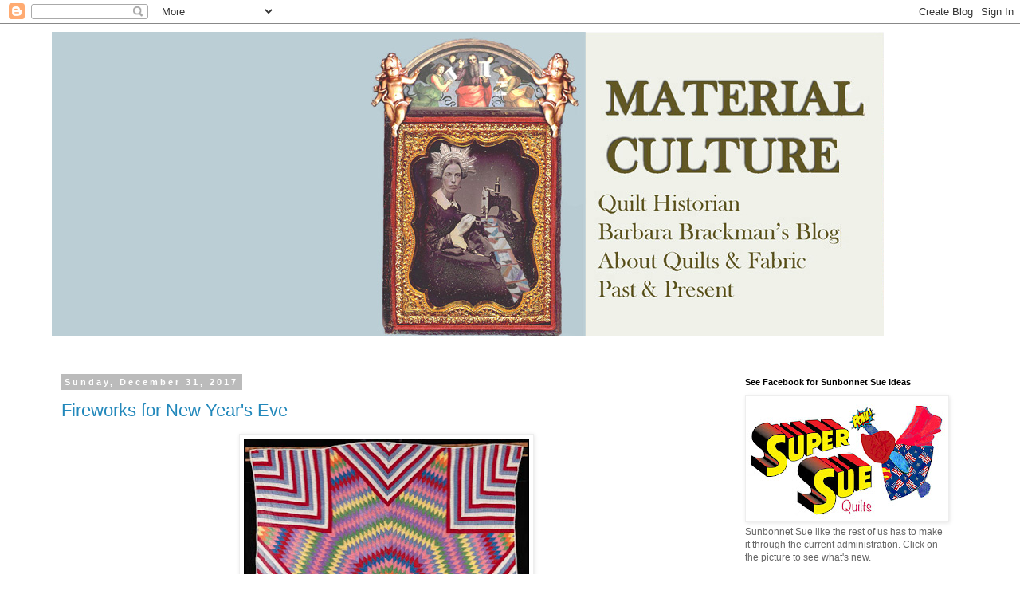

--- FILE ---
content_type: text/html; charset=UTF-8
request_url: https://barbarabrackman.blogspot.com/2017/
body_size: 35835
content:
<!DOCTYPE html>
<html class='v2' dir='ltr' lang='en'>
<head>
<link href='https://www.blogger.com/static/v1/widgets/335934321-css_bundle_v2.css' rel='stylesheet' type='text/css'/>
<meta content='width=1100' name='viewport'/>
<meta content='text/html; charset=UTF-8' http-equiv='Content-Type'/>
<meta content='blogger' name='generator'/>
<link href='https://barbarabrackman.blogspot.com/favicon.ico' rel='icon' type='image/x-icon'/>
<link href='http://barbarabrackman.blogspot.com/2017/' rel='canonical'/>
<link rel="alternate" type="application/atom+xml" title="Barbara Brackman&#39;s  MATERIAL CULTURE - Atom" href="https://barbarabrackman.blogspot.com/feeds/posts/default" />
<link rel="alternate" type="application/rss+xml" title="Barbara Brackman&#39;s  MATERIAL CULTURE - RSS" href="https://barbarabrackman.blogspot.com/feeds/posts/default?alt=rss" />
<link rel="service.post" type="application/atom+xml" title="Barbara Brackman&#39;s  MATERIAL CULTURE - Atom" href="https://draft.blogger.com/feeds/289466493716180465/posts/default" />
<!--Can't find substitution for tag [blog.ieCssRetrofitLinks]-->
<meta content='http://barbarabrackman.blogspot.com/2017/' property='og:url'/>
<meta content='Barbara Brackman&#39;s  MATERIAL CULTURE' property='og:title'/>
<meta content='Information from a quilt historian&lt;br&gt;
About quilt fabric past and present' property='og:description'/>
<title>Barbara Brackman's  MATERIAL CULTURE: 2017</title>
<style id='page-skin-1' type='text/css'><!--
/*
-----------------------------------------------
Blogger Template Style
Name:     Simple
Designer: Blogger
URL:      www.blogger.com
----------------------------------------------- */
/* Content
----------------------------------------------- */
body {
font: normal normal 12px 'Trebuchet MS', Trebuchet, Verdana, sans-serif;
color: #666666;
background: #ffffff none repeat scroll top left;
padding: 0 0 0 0;
}
html body .region-inner {
min-width: 0;
max-width: 100%;
width: auto;
}
h2 {
font-size: 22px;
}
a:link {
text-decoration:none;
color: #2288bb;
}
a:visited {
text-decoration:none;
color: #888888;
}
a:hover {
text-decoration:underline;
color: #33aaff;
}
.body-fauxcolumn-outer .fauxcolumn-inner {
background: transparent none repeat scroll top left;
_background-image: none;
}
.body-fauxcolumn-outer .cap-top {
position: absolute;
z-index: 1;
height: 400px;
width: 100%;
}
.body-fauxcolumn-outer .cap-top .cap-left {
width: 100%;
background: transparent none repeat-x scroll top left;
_background-image: none;
}
.content-outer {
-moz-box-shadow: 0 0 0 rgba(0, 0, 0, .15);
-webkit-box-shadow: 0 0 0 rgba(0, 0, 0, .15);
-goog-ms-box-shadow: 0 0 0 #333333;
box-shadow: 0 0 0 rgba(0, 0, 0, .15);
margin-bottom: 1px;
}
.content-inner {
padding: 10px 40px;
}
.content-inner {
background-color: #ffffff;
}
/* Header
----------------------------------------------- */
.header-outer {
background: transparent none repeat-x scroll 0 -400px;
_background-image: none;
}
.Header h1 {
font: normal normal 40px 'Trebuchet MS',Trebuchet,Verdana,sans-serif;
color: #000000;
text-shadow: 0 0 0 rgba(0, 0, 0, .2);
}
.Header h1 a {
color: #000000;
}
.Header .description {
font-size: 18px;
color: #000000;
}
.header-inner .Header .titlewrapper {
padding: 22px 0;
}
.header-inner .Header .descriptionwrapper {
padding: 0 0;
}
/* Tabs
----------------------------------------------- */
.tabs-inner .section:first-child {
border-top: 0 solid #dddddd;
}
.tabs-inner .section:first-child ul {
margin-top: -1px;
border-top: 1px solid #dddddd;
border-left: 1px solid #dddddd;
border-right: 1px solid #dddddd;
}
.tabs-inner .widget ul {
background: transparent none repeat-x scroll 0 -800px;
_background-image: none;
border-bottom: 1px solid #dddddd;
margin-top: 0;
margin-left: -30px;
margin-right: -30px;
}
.tabs-inner .widget li a {
display: inline-block;
padding: .6em 1em;
font: normal normal 12px 'Trebuchet MS', Trebuchet, Verdana, sans-serif;
color: #000000;
border-left: 1px solid #ffffff;
border-right: 1px solid #dddddd;
}
.tabs-inner .widget li:first-child a {
border-left: none;
}
.tabs-inner .widget li.selected a, .tabs-inner .widget li a:hover {
color: #000000;
background-color: #eeeeee;
text-decoration: none;
}
/* Columns
----------------------------------------------- */
.main-outer {
border-top: 0 solid transparent;
}
.fauxcolumn-left-outer .fauxcolumn-inner {
border-right: 1px solid transparent;
}
.fauxcolumn-right-outer .fauxcolumn-inner {
border-left: 1px solid transparent;
}
/* Headings
----------------------------------------------- */
div.widget > h2,
div.widget h2.title {
margin: 0 0 1em 0;
font: normal bold 11px 'Trebuchet MS',Trebuchet,Verdana,sans-serif;
color: #000000;
}
/* Widgets
----------------------------------------------- */
.widget .zippy {
color: #999999;
text-shadow: 2px 2px 1px rgba(0, 0, 0, .1);
}
.widget .popular-posts ul {
list-style: none;
}
/* Posts
----------------------------------------------- */
h2.date-header {
font: normal bold 11px Arial, Tahoma, Helvetica, FreeSans, sans-serif;
}
.date-header span {
background-color: #bbbbbb;
color: #ffffff;
padding: 0.4em;
letter-spacing: 3px;
margin: inherit;
}
.main-inner {
padding-top: 35px;
padding-bottom: 65px;
}
.main-inner .column-center-inner {
padding: 0 0;
}
.main-inner .column-center-inner .section {
margin: 0 1em;
}
.post {
margin: 0 0 45px 0;
}
h3.post-title, .comments h4 {
font: normal normal 22px 'Trebuchet MS',Trebuchet,Verdana,sans-serif;
margin: .75em 0 0;
}
.post-body {
font-size: 110%;
line-height: 1.4;
position: relative;
}
.post-body img, .post-body .tr-caption-container, .Profile img, .Image img,
.BlogList .item-thumbnail img {
padding: 2px;
background: #ffffff;
border: 1px solid #eeeeee;
-moz-box-shadow: 1px 1px 5px rgba(0, 0, 0, .1);
-webkit-box-shadow: 1px 1px 5px rgba(0, 0, 0, .1);
box-shadow: 1px 1px 5px rgba(0, 0, 0, .1);
}
.post-body img, .post-body .tr-caption-container {
padding: 5px;
}
.post-body .tr-caption-container {
color: #666666;
}
.post-body .tr-caption-container img {
padding: 0;
background: transparent;
border: none;
-moz-box-shadow: 0 0 0 rgba(0, 0, 0, .1);
-webkit-box-shadow: 0 0 0 rgba(0, 0, 0, .1);
box-shadow: 0 0 0 rgba(0, 0, 0, .1);
}
.post-header {
margin: 0 0 1.5em;
line-height: 1.6;
font-size: 90%;
}
.post-footer {
margin: 20px -2px 0;
padding: 5px 10px;
color: #666666;
background-color: #eeeeee;
border-bottom: 1px solid #eeeeee;
line-height: 1.6;
font-size: 90%;
}
#comments .comment-author {
padding-top: 1.5em;
border-top: 1px solid transparent;
background-position: 0 1.5em;
}
#comments .comment-author:first-child {
padding-top: 0;
border-top: none;
}
.avatar-image-container {
margin: .2em 0 0;
}
#comments .avatar-image-container img {
border: 1px solid #eeeeee;
}
/* Comments
----------------------------------------------- */
.comments .comments-content .icon.blog-author {
background-repeat: no-repeat;
background-image: url([data-uri]);
}
.comments .comments-content .loadmore a {
border-top: 1px solid #999999;
border-bottom: 1px solid #999999;
}
.comments .comment-thread.inline-thread {
background-color: #eeeeee;
}
.comments .continue {
border-top: 2px solid #999999;
}
/* Accents
---------------------------------------------- */
.section-columns td.columns-cell {
border-left: 1px solid transparent;
}
.blog-pager {
background: transparent url(//www.blogblog.com/1kt/simple/paging_dot.png) repeat-x scroll top center;
}
.blog-pager-older-link, .home-link,
.blog-pager-newer-link {
background-color: #ffffff;
padding: 5px;
}
.footer-outer {
border-top: 1px dashed #bbbbbb;
}
/* Mobile
----------------------------------------------- */
body.mobile  {
background-size: auto;
}
.mobile .body-fauxcolumn-outer {
background: transparent none repeat scroll top left;
}
.mobile .body-fauxcolumn-outer .cap-top {
background-size: 100% auto;
}
.mobile .content-outer {
-webkit-box-shadow: 0 0 3px rgba(0, 0, 0, .15);
box-shadow: 0 0 3px rgba(0, 0, 0, .15);
}
.mobile .tabs-inner .widget ul {
margin-left: 0;
margin-right: 0;
}
.mobile .post {
margin: 0;
}
.mobile .main-inner .column-center-inner .section {
margin: 0;
}
.mobile .date-header span {
padding: 0.1em 10px;
margin: 0 -10px;
}
.mobile h3.post-title {
margin: 0;
}
.mobile .blog-pager {
background: transparent none no-repeat scroll top center;
}
.mobile .footer-outer {
border-top: none;
}
.mobile .main-inner, .mobile .footer-inner {
background-color: #ffffff;
}
.mobile-index-contents {
color: #666666;
}
.mobile-link-button {
background-color: #2288bb;
}
.mobile-link-button a:link, .mobile-link-button a:visited {
color: #ffffff;
}
.mobile .tabs-inner .section:first-child {
border-top: none;
}
.mobile .tabs-inner .PageList .widget-content {
background-color: #eeeeee;
color: #000000;
border-top: 1px solid #dddddd;
border-bottom: 1px solid #dddddd;
}
.mobile .tabs-inner .PageList .widget-content .pagelist-arrow {
border-left: 1px solid #dddddd;
}

--></style>
<style id='template-skin-1' type='text/css'><!--
body {
min-width: 1230px;
}
.content-outer, .content-fauxcolumn-outer, .region-inner {
min-width: 1230px;
max-width: 1230px;
_width: 1230px;
}
.main-inner .columns {
padding-left: 0;
padding-right: 310px;
}
.main-inner .fauxcolumn-center-outer {
left: 0;
right: 310px;
/* IE6 does not respect left and right together */
_width: expression(this.parentNode.offsetWidth -
parseInt("0") -
parseInt("310px") + 'px');
}
.main-inner .fauxcolumn-left-outer {
width: 0;
}
.main-inner .fauxcolumn-right-outer {
width: 310px;
}
.main-inner .column-left-outer {
width: 0;
right: 100%;
margin-left: -0;
}
.main-inner .column-right-outer {
width: 310px;
margin-right: -310px;
}
#layout {
min-width: 0;
}
#layout .content-outer {
min-width: 0;
width: 800px;
}
#layout .region-inner {
min-width: 0;
width: auto;
}
body#layout div.add_widget {
padding: 8px;
}
body#layout div.add_widget a {
margin-left: 32px;
}
--></style>
<link href='https://draft.blogger.com/dyn-css/authorization.css?targetBlogID=289466493716180465&amp;zx=c8f86815-6121-40c4-b8a6-3e4ca714cde6' media='none' onload='if(media!=&#39;all&#39;)media=&#39;all&#39;' rel='stylesheet'/><noscript><link href='https://draft.blogger.com/dyn-css/authorization.css?targetBlogID=289466493716180465&amp;zx=c8f86815-6121-40c4-b8a6-3e4ca714cde6' rel='stylesheet'/></noscript>
<meta name='google-adsense-platform-account' content='ca-host-pub-1556223355139109'/>
<meta name='google-adsense-platform-domain' content='blogspot.com'/>

</head>
<body class='loading variant-simplysimple'>
<div class='navbar section' id='navbar' name='Navbar'><div class='widget Navbar' data-version='1' id='Navbar1'><script type="text/javascript">
    function setAttributeOnload(object, attribute, val) {
      if(window.addEventListener) {
        window.addEventListener('load',
          function(){ object[attribute] = val; }, false);
      } else {
        window.attachEvent('onload', function(){ object[attribute] = val; });
      }
    }
  </script>
<div id="navbar-iframe-container"></div>
<script type="text/javascript" src="https://apis.google.com/js/platform.js"></script>
<script type="text/javascript">
      gapi.load("gapi.iframes:gapi.iframes.style.bubble", function() {
        if (gapi.iframes && gapi.iframes.getContext) {
          gapi.iframes.getContext().openChild({
              url: 'https://draft.blogger.com/navbar/289466493716180465?origin\x3dhttps://barbarabrackman.blogspot.com',
              where: document.getElementById("navbar-iframe-container"),
              id: "navbar-iframe"
          });
        }
      });
    </script><script type="text/javascript">
(function() {
var script = document.createElement('script');
script.type = 'text/javascript';
script.src = '//pagead2.googlesyndication.com/pagead/js/google_top_exp.js';
var head = document.getElementsByTagName('head')[0];
if (head) {
head.appendChild(script);
}})();
</script>
</div></div>
<div class='body-fauxcolumns'>
<div class='fauxcolumn-outer body-fauxcolumn-outer'>
<div class='cap-top'>
<div class='cap-left'></div>
<div class='cap-right'></div>
</div>
<div class='fauxborder-left'>
<div class='fauxborder-right'></div>
<div class='fauxcolumn-inner'>
</div>
</div>
<div class='cap-bottom'>
<div class='cap-left'></div>
<div class='cap-right'></div>
</div>
</div>
</div>
<div class='content'>
<div class='content-fauxcolumns'>
<div class='fauxcolumn-outer content-fauxcolumn-outer'>
<div class='cap-top'>
<div class='cap-left'></div>
<div class='cap-right'></div>
</div>
<div class='fauxborder-left'>
<div class='fauxborder-right'></div>
<div class='fauxcolumn-inner'>
</div>
</div>
<div class='cap-bottom'>
<div class='cap-left'></div>
<div class='cap-right'></div>
</div>
</div>
</div>
<div class='content-outer'>
<div class='content-cap-top cap-top'>
<div class='cap-left'></div>
<div class='cap-right'></div>
</div>
<div class='fauxborder-left content-fauxborder-left'>
<div class='fauxborder-right content-fauxborder-right'></div>
<div class='content-inner'>
<header>
<div class='header-outer'>
<div class='header-cap-top cap-top'>
<div class='cap-left'></div>
<div class='cap-right'></div>
</div>
<div class='fauxborder-left header-fauxborder-left'>
<div class='fauxborder-right header-fauxborder-right'></div>
<div class='region-inner header-inner'>
<div class='header section' id='header' name='Header'><div class='widget Header' data-version='1' id='Header1'>
<div id='header-inner'>
<a href='https://barbarabrackman.blogspot.com/' style='display: block'>
<img alt='Barbara Brackman&#39;s <br> MATERIAL CULTURE' height='382px; ' id='Header1_headerimg' src='https://blogger.googleusercontent.com/img/a/AVvXsEhDoEk3IpPaRJC6GSEk7O0IpgMqww5TNHnxzu1VdnOePmNzmXzcA6usU7AybLButr0lwF10VO2i9lgUvPncYjXTlXWw-cHBqFguY4RKiOGXEZdClfbLzdrvfhAxhTipxsE2kL7lJ2raBuOxbQChTLRHetQQyjDT1sUXU0IPVTPxEoa8yTIBixfOvKSy213c=s1044' style='display: block' width='1044px; '/>
</a>
</div>
</div></div>
</div>
</div>
<div class='header-cap-bottom cap-bottom'>
<div class='cap-left'></div>
<div class='cap-right'></div>
</div>
</div>
</header>
<div class='tabs-outer'>
<div class='tabs-cap-top cap-top'>
<div class='cap-left'></div>
<div class='cap-right'></div>
</div>
<div class='fauxborder-left tabs-fauxborder-left'>
<div class='fauxborder-right tabs-fauxborder-right'></div>
<div class='region-inner tabs-inner'>
<div class='tabs section' id='crosscol' name='Cross-Column'><div class='widget Text' data-version='1' id='Text1'>
<h2 class='title'>QUILTS &amp; FABRIC: PAST &amp; PRESENT</h2>
<div class='widget-content'>
<br />
</div>
<div class='clear'></div>
</div></div>
<div class='tabs no-items section' id='crosscol-overflow' name='Cross-Column 2'></div>
</div>
</div>
<div class='tabs-cap-bottom cap-bottom'>
<div class='cap-left'></div>
<div class='cap-right'></div>
</div>
</div>
<div class='main-outer'>
<div class='main-cap-top cap-top'>
<div class='cap-left'></div>
<div class='cap-right'></div>
</div>
<div class='fauxborder-left main-fauxborder-left'>
<div class='fauxborder-right main-fauxborder-right'></div>
<div class='region-inner main-inner'>
<div class='columns fauxcolumns'>
<div class='fauxcolumn-outer fauxcolumn-center-outer'>
<div class='cap-top'>
<div class='cap-left'></div>
<div class='cap-right'></div>
</div>
<div class='fauxborder-left'>
<div class='fauxborder-right'></div>
<div class='fauxcolumn-inner'>
</div>
</div>
<div class='cap-bottom'>
<div class='cap-left'></div>
<div class='cap-right'></div>
</div>
</div>
<div class='fauxcolumn-outer fauxcolumn-left-outer'>
<div class='cap-top'>
<div class='cap-left'></div>
<div class='cap-right'></div>
</div>
<div class='fauxborder-left'>
<div class='fauxborder-right'></div>
<div class='fauxcolumn-inner'>
</div>
</div>
<div class='cap-bottom'>
<div class='cap-left'></div>
<div class='cap-right'></div>
</div>
</div>
<div class='fauxcolumn-outer fauxcolumn-right-outer'>
<div class='cap-top'>
<div class='cap-left'></div>
<div class='cap-right'></div>
</div>
<div class='fauxborder-left'>
<div class='fauxborder-right'></div>
<div class='fauxcolumn-inner'>
</div>
</div>
<div class='cap-bottom'>
<div class='cap-left'></div>
<div class='cap-right'></div>
</div>
</div>
<!-- corrects IE6 width calculation -->
<div class='columns-inner'>
<div class='column-center-outer'>
<div class='column-center-inner'>
<div class='main section' id='main' name='Main'><div class='widget Blog' data-version='1' id='Blog1'>
<div class='blog-posts hfeed'>

          <div class="date-outer">
        
<h2 class='date-header'><span>Sunday, December 31, 2017</span></h2>

          <div class="date-posts">
        
<div class='post-outer'>
<div class='post hentry uncustomized-post-template' itemprop='blogPost' itemscope='itemscope' itemtype='http://schema.org/BlogPosting'>
<meta content='https://blogger.googleusercontent.com/img/b/R29vZ2xl/AVvXsEi0vI73TezVumVRxisEX_6w1H2c7iHNAYtXGWn0mWKkpsxZUfBxtVJaNTY0TTrR_1mtlnR7yX_RHWDzFKCywWld00iik1sIGdTkX2SQcZIKAvwoCBqkLm-CYPoddZdrwrLNMzf5oUZ50lwV/s400/smithsonian+corrineriley2+coll.jpg' itemprop='image_url'/>
<meta content='289466493716180465' itemprop='blogId'/>
<meta content='5916059084668839342' itemprop='postId'/>
<a name='5916059084668839342'></a>
<h3 class='post-title entry-title' itemprop='name'>
<a href='https://barbarabrackman.blogspot.com/2017/12/fireworks-for-new-years-eve.html'>Fireworks for New Year's Eve</a>
</h3>
<div class='post-header'>
<div class='post-header-line-1'></div>
</div>
<div class='post-body entry-content' id='post-body-5916059084668839342' itemprop='description articleBody'>
<div class="separator" style="clear: both; text-align: center;">
<a href="https://blogger.googleusercontent.com/img/b/R29vZ2xl/AVvXsEi0vI73TezVumVRxisEX_6w1H2c7iHNAYtXGWn0mWKkpsxZUfBxtVJaNTY0TTrR_1mtlnR7yX_RHWDzFKCywWld00iik1sIGdTkX2SQcZIKAvwoCBqkLm-CYPoddZdrwrLNMzf5oUZ50lwV/s1600/smithsonian+corrineriley2+coll.jpg" imageanchor="1" style="margin-left: 1em; margin-right: 1em;"><img border="0" data-original-height="624" data-original-width="562" height="400" src="https://blogger.googleusercontent.com/img/b/R29vZ2xl/AVvXsEi0vI73TezVumVRxisEX_6w1H2c7iHNAYtXGWn0mWKkpsxZUfBxtVJaNTY0TTrR_1mtlnR7yX_RHWDzFKCywWld00iik1sIGdTkX2SQcZIKAvwoCBqkLm-CYPoddZdrwrLNMzf5oUZ50lwV/s400/smithsonian+corrineriley2+coll.jpg" width="358" /></a></div>
<div class="separator" style="clear: both; text-align: center;">
<i>Corrine Riley collection</i></div>
<div class="separator" style="clear: both; text-align: center;">
<i>Smithsonian Institution</i></div>
<div class="separator" style="clear: both; text-align: center;">
There seems to have been a fashion for a Star of Bethlehem</div>
<div class="separator" style="clear: both; text-align: center;">
with strip pieced backgrounds.</div>
<div class="separator" style="clear: both; text-align: center;">
<br /></div>
<div class="separator" style="clear: both; text-align: center;">
<a href="https://blogger.googleusercontent.com/img/b/R29vZ2xl/AVvXsEi7c0IbjbRpha4ZgZn1tsK5OYLKXkLUoYJ0V54FOmKQ6q11ZDKhTCV3xKzcX20qkEfxP7x0yCfAopC80kf9GmvtZj3sDkm-fwTUFtoguNGotpLFhAcvIano0U0NUm37fM9kh7qLRliMuSmB/s1600/ebay3--16-15.jpg" imageanchor="1" style="margin-left: 1em; margin-right: 1em;"><img border="0" data-original-height="563" data-original-width="604" height="371" src="https://blogger.googleusercontent.com/img/b/R29vZ2xl/AVvXsEi7c0IbjbRpha4ZgZn1tsK5OYLKXkLUoYJ0V54FOmKQ6q11ZDKhTCV3xKzcX20qkEfxP7x0yCfAopC80kf9GmvtZj3sDkm-fwTUFtoguNGotpLFhAcvIano0U0NUm37fM9kh7qLRliMuSmB/s400/ebay3--16-15.jpg" width="400" /></a></div>
<div class="separator" style="clear: both; text-align: center;">
<a href="https://blogger.googleusercontent.com/img/b/R29vZ2xl/AVvXsEhUk0nLMRqhuabvwiLNBF0KbLd0DlCVzI7v4yNYJhgO_fSet6HYSwaQm7KKIRMlxG5fq3ch3ncIFqelOaJQltLP5rujrQufQW59mfGKJoJuseATapyVQavn5-83zW0-QFawvKABGgsnkZIw/s1600/qec83+milnecoll.jpg" imageanchor="1" style="margin-left: 1em; margin-right: 1em;"><img border="0" data-original-height="560" data-original-width="576" height="388" src="https://blogger.googleusercontent.com/img/b/R29vZ2xl/AVvXsEhUk0nLMRqhuabvwiLNBF0KbLd0DlCVzI7v4yNYJhgO_fSet6HYSwaQm7KKIRMlxG5fq3ch3ncIFqelOaJQltLP5rujrQufQW59mfGKJoJuseATapyVQavn5-83zW0-QFawvKABGgsnkZIw/s400/qec83+milnecoll.jpg" width="400" /></a></div>
<div class="separator" style="clear: both; text-align: center;">
<br /></div>
<div class="separator" style="clear: both; text-align: center;">
<a href="https://blogger.googleusercontent.com/img/b/R29vZ2xl/AVvXsEjDxGZX7qIONcNWFkVKX670Nq55-S2uuNxyXD2RfIdbTgHLLHrq6ZbOHE6Yqs-stRBYXbNW0fY3OWUghFLOxP6vEOa9-E0_9qfNF0GXuthLs5ocwgTsCk0MxGlwuOHRWVJbgBBvMNgDJgy4/s1600/qec.jpg" imageanchor="1" style="margin-left: 1em; margin-right: 1em;"><img border="0" data-original-height="551" data-original-width="576" height="382" src="https://blogger.googleusercontent.com/img/b/R29vZ2xl/AVvXsEjDxGZX7qIONcNWFkVKX670Nq55-S2uuNxyXD2RfIdbTgHLLHrq6ZbOHE6Yqs-stRBYXbNW0fY3OWUghFLOxP6vEOa9-E0_9qfNF0GXuthLs5ocwgTsCk0MxGlwuOHRWVJbgBBvMNgDJgy4/s400/qec.jpg" width="400" /></a></div>
<div class="separator" style="clear: both; text-align: center;">
<br /></div>
<div class="separator" style="clear: both; text-align: center;">
<br /></div>
<div class="separator" style="clear: both; text-align: center;">
<a href="https://blogger.googleusercontent.com/img/b/R29vZ2xl/AVvXsEjRGUVMjb6bZd6vJfr3UktP0owPk4gN5nMyFbAw7z5uokaFpW06mKQdX8dFvKAB_qDu8DWUCn3srs46DEVnq2SYHVIxLuG17LrnS9i5RZ_dXjRX1YH0n6kawdcXy7dg3EsOH6HQGrhTdMcZ/s1600/1E-3D-2371-234-MichiganMSUMuseum-a0d5j9-a_8092.jpg" imageanchor="1" style="margin-left: 1em; margin-right: 1em;"><img border="0" data-original-height="539" data-original-width="576" height="371" src="https://blogger.googleusercontent.com/img/b/R29vZ2xl/AVvXsEjRGUVMjb6bZd6vJfr3UktP0owPk4gN5nMyFbAw7z5uokaFpW06mKQdX8dFvKAB_qDu8DWUCn3srs46DEVnq2SYHVIxLuG17LrnS9i5RZ_dXjRX1YH0n6kawdcXy7dg3EsOH6HQGrhTdMcZ/s400/1E-3D-2371-234-MichiganMSUMuseum-a0d5j9-a_8092.jpg" width="400" /></a></div>
<div class="separator" style="clear: both; text-align: center;">
<i>From the Quilt Index and the Michigan Project</i></div>
<br />
<div class="separator" style="clear: both; text-align: center;">
<a href="https://blogger.googleusercontent.com/img/b/R29vZ2xl/AVvXsEjAcQHCsXLxvrm8UPKfpw2WsHJ8RG1WknZILVCCl7ixebxgUw9glgbYhsAS_xrxO7IYId1QwlDKFmcin-DM2BJ6V_DGS6LWb4r-8vpCdg4HrbqtGU1i3QvmblJ7PpP2KumvIcxlJKVRSZog/s1600/laurafisher.jpg" imageanchor="1" style="margin-left: 1em; margin-right: 1em;"><img border="0" data-original-height="571" data-original-width="546" height="400" src="https://blogger.googleusercontent.com/img/b/R29vZ2xl/AVvXsEjAcQHCsXLxvrm8UPKfpw2WsHJ8RG1WknZILVCCl7ixebxgUw9glgbYhsAS_xrxO7IYId1QwlDKFmcin-DM2BJ6V_DGS6LWb4r-8vpCdg4HrbqtGU1i3QvmblJ7PpP2KumvIcxlJKVRSZog/s400/laurafisher.jpg" width="381" /></a></div>
<div class="separator" style="clear: both; text-align: center;">
<i>From Laura Fisher's Inventory</i></div>
<div class="separator" style="clear: both; text-align: center;">
<br /></div>
<div class="separator" style="clear: both; text-align: center;">
Diamonds and stripes</div>
<br />
<div class="separator" style="clear: both; text-align: center;">
<a href="https://blogger.googleusercontent.com/img/b/R29vZ2xl/AVvXsEi-2tdCP6iSRjouFyqcSH4HoAeahMAVXIM5j5UxoJ34u0yy-GefVMoeKPdD-w7YCj6r7s1xOqGH5il4M57jOtuvIp0YH_SAspizZQ7Sl_JO2XVydVNhLO0kY6HJIudW13Oa7gwazyTplJ0u/s1600/25722740_1_x.jpg" imageanchor="1" style="margin-left: 1em; margin-right: 1em;"><img border="0" data-original-height="634" data-original-width="505" height="400" src="https://blogger.googleusercontent.com/img/b/R29vZ2xl/AVvXsEi-2tdCP6iSRjouFyqcSH4HoAeahMAVXIM5j5UxoJ34u0yy-GefVMoeKPdD-w7YCj6r7s1xOqGH5il4M57jOtuvIp0YH_SAspizZQ7Sl_JO2XVydVNhLO0kY6HJIudW13Oa7gwazyTplJ0u/s400/25722740_1_x.jpg" width="315" /></a></div>
<br />
<div class="separator" style="clear: both; text-align: center;">
</div>
<div class="separator" style="clear: both; text-align: center;">
Or Stripes and Stripes</div>
<div class="separator" style="clear: both; text-align: center;">
<br /></div>
<div style='clear: both;'></div>
</div>
<div class='post-footer'>
<div class='post-footer-line post-footer-line-1'>
<span class='post-author vcard'>
Posted by
<span class='fn' itemprop='author' itemscope='itemscope' itemtype='http://schema.org/Person'>
<span itemprop='name'>Barbara Brackman</span>
</span>
</span>
<span class='post-timestamp'>
at
<meta content='http://barbarabrackman.blogspot.com/2017/12/fireworks-for-new-years-eve.html' itemprop='url'/>
<a class='timestamp-link' href='https://barbarabrackman.blogspot.com/2017/12/fireworks-for-new-years-eve.html' rel='bookmark' title='permanent link'><abbr class='published' itemprop='datePublished' title='2017-12-31T06:00:00-06:00'>6:00&#8239;AM</abbr></a>
</span>
<span class='post-comment-link'>
<a class='comment-link' href='https://barbarabrackman.blogspot.com/2017/12/fireworks-for-new-years-eve.html#comment-form' onclick=''>
8 comments:
  </a>
</span>
<span class='post-icons'>
<span class='item-control blog-admin pid-1500319747'>
<a href='https://draft.blogger.com/post-edit.g?blogID=289466493716180465&postID=5916059084668839342&from=pencil' title='Edit Post'>
<img alt='' class='icon-action' height='18' src='https://resources.blogblog.com/img/icon18_edit_allbkg.gif' width='18'/>
</a>
</span>
</span>
<div class='post-share-buttons goog-inline-block'>
</div>
</div>
<div class='post-footer-line post-footer-line-2'>
<span class='post-labels'>
</span>
</div>
<div class='post-footer-line post-footer-line-3'>
<span class='post-location'>
</span>
</div>
</div>
</div>
</div>

          </div></div>
        

          <div class="date-outer">
        
<h2 class='date-header'><span>Thursday, December 28, 2017</span></h2>

          <div class="date-posts">
        
<div class='post-outer'>
<div class='post hentry uncustomized-post-template' itemprop='blogPost' itemscope='itemscope' itemtype='http://schema.org/BlogPosting'>
<meta content='https://blogger.googleusercontent.com/img/b/R29vZ2xl/AVvXsEj46gZJzzJ6jETesYJgueQRq6d0PZOBeksEE4kx1yzCO-2HMKVxkL3VQ3lAAzuY-cIiVwzZKrrI9da9XrMpVOtZOTCdwctL4-T5WCmiybwGaLU1hyvSKyyUKWsR_odz1XoVk1S9R-Cvr661/s320/neqm+yellow+house.jpg' itemprop='image_url'/>
<meta content='289466493716180465' itemprop='blogId'/>
<meta content='1832657478211820731' itemprop='postId'/>
<a name='1832657478211820731'></a>
<h3 class='post-title entry-title' itemprop='name'>
<a href='https://barbarabrackman.blogspot.com/2017/12/the-yellow-house.html'>The Yellow House </a>
</h3>
<div class='post-header'>
<div class='post-header-line-1'></div>
</div>
<div class='post-body entry-content' id='post-body-1832657478211820731' itemprop='description articleBody'>
<div class="separator" style="clear: both; text-align: center;">
<a href="https://blogger.googleusercontent.com/img/b/R29vZ2xl/AVvXsEj46gZJzzJ6jETesYJgueQRq6d0PZOBeksEE4kx1yzCO-2HMKVxkL3VQ3lAAzuY-cIiVwzZKrrI9da9XrMpVOtZOTCdwctL4-T5WCmiybwGaLU1hyvSKyyUKWsR_odz1XoVk1S9R-Cvr661/s1600/neqm+yellow+house.jpg" imageanchor="1" style="margin-left: 1em; margin-right: 1em;"><img border="0" data-original-height="548" data-original-width="576" height="302" src="https://blogger.googleusercontent.com/img/b/R29vZ2xl/AVvXsEj46gZJzzJ6jETesYJgueQRq6d0PZOBeksEE4kx1yzCO-2HMKVxkL3VQ3lAAzuY-cIiVwzZKrrI9da9XrMpVOtZOTCdwctL4-T5WCmiybwGaLU1hyvSKyyUKWsR_odz1XoVk1S9R-Cvr661/s320/neqm+yellow+house.jpg" width="320" /></a></div>
<div class="separator" style="clear: both; text-align: center;">
From an applique quilt in the collection of</div>
<div class="separator" style="clear: both; text-align: center;">
the New England Quilt Museum.&nbsp;</div>
<div class="separator" style="clear: both; text-align: center;">
<br /></div>
<div class="separator" style="clear: both; text-align: center;">
<a href="https://blogger.googleusercontent.com/img/b/R29vZ2xl/AVvXsEjHjxXuy8Rgrw1cKRXbOb6TNK-LwUkaVIt29B4Yf4GaM55372198G6U3uiVYZ7YGzp_pwbU7dysTsmNGwOG2QdDKtcz1mr3mFEAsttE2_Az__0-tyEmRkrRf-VXAnqTPxdPB5MflIPsbX7e/s1600/1D-FC-170E-775-neqm3539.jpg" imageanchor="1" style="margin-left: 1em; margin-right: 1em;"><img border="0" data-original-height="522" data-original-width="612" height="340" src="https://blogger.googleusercontent.com/img/b/R29vZ2xl/AVvXsEjHjxXuy8Rgrw1cKRXbOb6TNK-LwUkaVIt29B4Yf4GaM55372198G6U3uiVYZ7YGzp_pwbU7dysTsmNGwOG2QdDKtcz1mr3mFEAsttE2_Az__0-tyEmRkrRf-VXAnqTPxdPB5MflIPsbX7e/s400/1D-FC-170E-775-neqm3539.jpg" width="400" /></a></div>
<div class="separator" style="clear: both; text-align: center;">
<br /></div>
<div class="separator" style="clear: both; text-align: center;">
In the last post</div>
<div class="separator" style="clear: both; text-align: center;">
I mentioned the yellow house seen in several New York samplers.</div>
<div class="separator" style="clear: both; text-align: center;">
<br /></div>
<div class="separator" style="clear: both; text-align: center;">
<a href="https://blogger.googleusercontent.com/img/b/R29vZ2xl/AVvXsEjARHQrh-0q9v3yR-E8E-BMcpnVwgV9gPSXQVnw0kMT6YZB5P85UPVt2be9f1mjc-2wfHQXQVcX1IXsCnwg40TL1lCCfFX4QWir9YJibhj6ubjha81R7r5qrHzW4FgHbsoTjLYOrdLHJ1ZM/s1600/1854+left.jpg" imageanchor="1" style="margin-left: 1em; margin-right: 1em;"><img border="0" data-original-height="378" data-original-width="360" height="320" src="https://blogger.googleusercontent.com/img/b/R29vZ2xl/AVvXsEjARHQrh-0q9v3yR-E8E-BMcpnVwgV9gPSXQVnw0kMT6YZB5P85UPVt2be9f1mjc-2wfHQXQVcX1IXsCnwg40TL1lCCfFX4QWir9YJibhj6ubjha81R7r5qrHzW4FgHbsoTjLYOrdLHJ1ZM/s320/1854+left.jpg" width="305" /></a></div>
<div class="separator" style="clear: both; text-align: center;">
<br /></div>
<div class="separator" style="clear: both; text-align: center;">
<a href="https://blogger.googleusercontent.com/img/b/R29vZ2xl/AVvXsEhQqbqCFezOhiD6mS8ZTjsPo8v6PkIjOZj_fIUar8vGeX1GI0310bHQKy7J0EHRVWPFNxHzGMaADCNwjoLi7daLQBmstjHGIyaAHxdnnFdcIbvOV_dykJ9uXILbvpi-DOclI-RJ-eqzr1Qs/s1600/Vernacular-Central-Hall-Farmhouse-Ca.-1860.jpg" imageanchor="1" style="margin-left: 1em; margin-right: 1em;"><img border="0" data-original-height="548" data-original-width="590" height="370" src="https://blogger.googleusercontent.com/img/b/R29vZ2xl/AVvXsEhQqbqCFezOhiD6mS8ZTjsPo8v6PkIjOZj_fIUar8vGeX1GI0310bHQKy7J0EHRVWPFNxHzGMaADCNwjoLi7daLQBmstjHGIyaAHxdnnFdcIbvOV_dykJ9uXILbvpi-DOclI-RJ-eqzr1Qs/s400/Vernacular-Central-Hall-Farmhouse-Ca.-1860.jpg" width="400" /></a></div>
<div class="separator" style="clear: both; text-align: center;">
Common vernacular house style before the Civil War.</div>
<div class="separator" style="clear: both; text-align: center;">
<br /></div>
<div class="separator" style="clear: both; text-align: center;">
<a href="https://blogger.googleusercontent.com/img/b/R29vZ2xl/AVvXsEjKl-RMMYMT0KXQW_y7VYdSF5jGxvZ6lk0HzbzNyF5FHAUHfFDqMuQ5VkiGu2I5JPcOliiGAly2OkXhigcmoDPFAXcE2lOpzJs5IZxVZN09GRI3ceSeAyrpdb59wpdznkm_JG0oPzb7YyGy/s1600/1854+left+1857+right.jpg" imageanchor="1" style="margin-left: 1em; margin-right: 1em;"><img border="0" data-original-height="254" data-original-width="504" height="200" src="https://blogger.googleusercontent.com/img/b/R29vZ2xl/AVvXsEjKl-RMMYMT0KXQW_y7VYdSF5jGxvZ6lk0HzbzNyF5FHAUHfFDqMuQ5VkiGu2I5JPcOliiGAly2OkXhigcmoDPFAXcE2lOpzJs5IZxVZN09GRI3ceSeAyrpdb59wpdznkm_JG0oPzb7YyGy/s400/1854+left+1857+right.jpg" width="400" /></a></div>
<div class="separator" style="clear: both; text-align: center;">
It could be a generic yellow house but it's not.</div>
<div class="separator" style="clear: both; text-align: center;">
It is a specific house.</div>
<div class="separator" style="clear: both; text-align: center;">
<br /></div>
<div class="separator" style="clear: both; text-align: left;">
It has the gables on the ends, which defines it loosely as Greek Revival or Federal style.</div>
<div class="separator" style="clear: both; text-align: left;">
Two chimneys.</div>
<div class="separator" style="clear: both; text-align: left;">
Three bays with windows above.</div>
<div class="separator" style="clear: both; text-align: left;">
A distinctive central door.</div>
<div class="separator" style="clear: both; text-align: left;">
The house is surrounded by trees of various kinds.</div>
<div class="separator" style="clear: both; text-align: left;">
And sometimes has a gated fence in front.</div>
<div class="separator" style="clear: both; text-align: left;">
When viewed from the side the gable end has a third-story arched window.</div>
<div class="separator" style="clear: both; text-align: center;">
<br /></div>
<div class="separator" style="clear: both; text-align: center;">
<a href="https://blogger.googleusercontent.com/img/b/R29vZ2xl/AVvXsEgmOKLlkFZav0enOjXJRxKkb0-ijkKb30WOb6mvxDhPJ-Gi9-k6v5oCRTkYjc0iUmr5QnFI7V-AlUbtbAF6Vo4JhWdA_4Lm4HzelvmuqNgXymdD28KSFs7rhSgmXuJGmBc7i0BF3Zg_jkQT/s1600/1847+datedperhaps+Mary+Catherine+Dearborn+Chase+yellow+house.jpg" imageanchor="1" style="margin-left: 1em; margin-right: 1em;"><img border="0" data-original-height="540" data-original-width="605" height="356" src="https://blogger.googleusercontent.com/img/b/R29vZ2xl/AVvXsEgmOKLlkFZav0enOjXJRxKkb0-ijkKb30WOb6mvxDhPJ-Gi9-k6v5oCRTkYjc0iUmr5QnFI7V-AlUbtbAF6Vo4JhWdA_4Lm4HzelvmuqNgXymdD28KSFs7rhSgmXuJGmBc7i0BF3Zg_jkQT/s400/1847+datedperhaps+Mary+Catherine+Dearborn+Chase+yellow+house.jpg" width="400" /></a></div>
<div class="separator" style="clear: both; text-align: center;">
Sometimes it has a one story addition as in this</div>
<div class="separator" style="clear: both; text-align: center;">
example dated 1847-1849, made by Mary Catherine Dearborn (1832-1917)&nbsp;</div>
<div class="separator" style="clear: both; text-align: center;">
of Westchester County, New York.</div>
<div class="separator" style="clear: both; text-align: center;">
<br /></div>
<div class="separator" style="clear: both; text-align: left;">
Mary married Ammi K. Close. Her quilt,&nbsp; made when she was in her mid-teens, was documented in the New York Quilt Project and is in their book <i>New York Beauties</i> on page 68. The family had a few details wrong. She lived in Ketonah and North Salem and she may have been born in 1833 and died in 1907.</div>
<div class="separator" style="clear: both; text-align: center;">
<br /></div>
<div class="separator" style="clear: both; text-align: center;">
<a href="https://blogger.googleusercontent.com/img/b/R29vZ2xl/AVvXsEjERtslFRTUqQ3Ptsql41r5ib95LJ_FT5LV_8dhBx9cyOhJuckc24XibEXhwvnVos8Rq_MabyXSDd57zveRU1PqmvMwYPmqSAIKBzp8dcWqIAN0sAbyORKnAPEEwWTtTUKszzIE3NKgJvUd/s1600/1847-1849+datedperhaps+Mary+Catherine+Dearborn+Close+Ketouah.jpg" imageanchor="1" style="margin-left: 1em; margin-right: 1em;"><img border="0" data-original-height="536" data-original-width="634" height="337" src="https://blogger.googleusercontent.com/img/b/R29vZ2xl/AVvXsEjERtslFRTUqQ3Ptsql41r5ib95LJ_FT5LV_8dhBx9cyOhJuckc24XibEXhwvnVos8Rq_MabyXSDd57zveRU1PqmvMwYPmqSAIKBzp8dcWqIAN0sAbyORKnAPEEwWTtTUKszzIE3NKgJvUd/s400/1847-1849+datedperhaps+Mary+Catherine+Dearborn+Close+Ketouah.jpg" width="400" /></a></div>
<div class="separator" style="clear: both; text-align: center;">
<i>Mary Dearborn Close's quilt</i></div>
<div class="separator" style="clear: both; text-align: center;">
<br /></div>
<div class="separator" style="clear: both; text-align: left;">
Could this recurring yellow building be a school, perhaps a school in Westchester County, New York, where a needlework teacher encouraged her students to finish off their quilts with double scalloped edges?</div>
<div class="separator" style="clear: both; text-align: left;">
<br /></div>
<div class="separator" style="clear: both; text-align: center;">
<a href="https://blogger.googleusercontent.com/img/b/R29vZ2xl/AVvXsEhRiACI5ZQnbhJW6c9GnCveLmpiowiZspPwdhELcmpj_t0xSQ-JgwpXiIdzyh9Hn_axjM2yG8QWkxAVsXkzZiqnBDaVoKUKzJ5NQTnKDddcx6wXDvgx80zFjofIPVPMHcKBunKrmxMgC3hQ/s1600/north+salem+academy+westchester+co.jpg" imageanchor="1" style="margin-left: 1em; margin-right: 1em;"><img border="0" data-original-height="446" data-original-width="640" height="277" src="https://blogger.googleusercontent.com/img/b/R29vZ2xl/AVvXsEhRiACI5ZQnbhJW6c9GnCveLmpiowiZspPwdhELcmpj_t0xSQ-JgwpXiIdzyh9Hn_axjM2yG8QWkxAVsXkzZiqnBDaVoKUKzJ5NQTnKDddcx6wXDvgx80zFjofIPVPMHcKBunKrmxMgC3hQ/s400/north+salem+academy+westchester+co.jpg" width="400" /></a></div>
<div class="separator" style="clear: both; text-align: center;">
The North Salem Academy in Westchester County served boys and girls</div>
<div class="separator" style="clear: both; text-align: center;">
from 1790 to 1884. The building has a gambrel roof (like a barn) and five bays----</div>
<div class="separator" style="clear: both; text-align: center;">
it's not the yellow house.</div>
<div class="separator" style="clear: both; text-align: center;">
<br /></div>
<div class="separator" style="clear: both; text-align: left;">
The idea of depicting a building, often a school, is quite common in embroidered samplers in England and the U.S. before the 1850s.</div>
<div class="separator" style="clear: both; text-align: center;">
<br /></div>
<div class="separator" style="clear: both; text-align: center;">
<a href="https://blogger.googleusercontent.com/img/b/R29vZ2xl/AVvXsEgtZegUZ6235YQraAKRTQtRuGHHV_H38XPW2kiiheila1loLWMvoCJDd09qVTyfNXgZPHWS5gTvTeEyxBJUYjiyl4Z5dQwEUEK7GQLO0qZiaxTmaNYLUQbdqJSQE3csTyUYvadafrzWq_gL/s1600/44ca60ff8ddcfd65ad311bf01bf6f339.jpg" imageanchor="1" style="margin-left: 1em; margin-right: 1em;"><img border="0" data-original-height="636" data-original-width="505" height="400" src="https://blogger.googleusercontent.com/img/b/R29vZ2xl/AVvXsEgtZegUZ6235YQraAKRTQtRuGHHV_H38XPW2kiiheila1loLWMvoCJDd09qVTyfNXgZPHWS5gTvTeEyxBJUYjiyl4Z5dQwEUEK7GQLO0qZiaxTmaNYLUQbdqJSQE3csTyUYvadafrzWq_gL/s400/44ca60ff8ddcfd65ad311bf01bf6f339.jpg" width="315" /></a></div>
<div class="separator" style="clear: both; text-align: center;">
<i>Fanny Keever's 1833 sampler</i></div>
<div class="separator" style="clear: both; text-align: center;">
<i>from Stephen &amp; Carol Huber.</i></div>
<div class="separator" style="clear: both; text-align: center;">
<br /></div>
<div class="separator" style="clear: both; text-align: center;">
<a href="https://blogger.googleusercontent.com/img/b/R29vZ2xl/AVvXsEi3tGigDWbGkW54cdQlM5gunmi-2AsPtvloGg_lB-iLBXu0lJMuDou0xJ2kNVuBhfq0H6HbDMajoPukcznKuSzKxecKyyDleRqeFCXuUVNswCHMEJ8ezou6ZsZwgly_SaZK_M60gUpLr_Xl/s1600/hummelstown.jpg" imageanchor="1" style="margin-left: 1em; margin-right: 1em;"><img border="0" data-original-height="431" data-original-width="756" height="227" src="https://blogger.googleusercontent.com/img/b/R29vZ2xl/AVvXsEi3tGigDWbGkW54cdQlM5gunmi-2AsPtvloGg_lB-iLBXu0lJMuDou0xJ2kNVuBhfq0H6HbDMajoPukcznKuSzKxecKyyDleRqeFCXuUVNswCHMEJ8ezou6ZsZwgly_SaZK_M60gUpLr_Xl/s400/hummelstown.jpg" width="400" /></a></div>
<div class="separator" style="clear: both; text-align: center;">
Fanny worked her sampler at a school in Hummelstown, Pennsylvania.</div>
<div class="separator" style="clear: both; text-align: center;">
C. Jontz instructor.</div>
<div class="separator" style="clear: both; text-align: center;">
<br /></div>
<div class="separator" style="clear: both; text-align: center;">
<a href="https://blogger.googleusercontent.com/img/b/R29vZ2xl/AVvXsEgDHJI973ajE2ObgbuoqMOQC2YyqzAzJs39cGq1wZISVmhHJglh2NuOjmcLXA-I9wgQYhDjxdMYWs-HOo-0Ue34Frda4g4NCehv7EpSVTTFAZi2qhD3k2DZIu-H3z2wEh4ba2WsB6GoyqWa/s1600/Kelter+H+1835.jpg" imageanchor="1" style="margin-left: 1em; margin-right: 1em;"><img border="0" data-original-height="591" data-original-width="576" height="400" src="https://blogger.googleusercontent.com/img/b/R29vZ2xl/AVvXsEgDHJI973ajE2ObgbuoqMOQC2YyqzAzJs39cGq1wZISVmhHJglh2NuOjmcLXA-I9wgQYhDjxdMYWs-HOo-0Ue34Frda4g4NCehv7EpSVTTFAZi2qhD3k2DZIu-H3z2wEh4ba2WsB6GoyqWa/s400/Kelter+H+1835.jpg" width="388" /></a></div>
<div class="separator" style="clear: both; text-align: center;">
<i>Sampler by Hannah Kelter Dec 17th 1835.&nbsp;</i></div>
<div class="separator" style="clear: both; text-align: center;">
<i><br /></i></div>
<div>
According to dealers Stephen &amp; Carol Huber: "Hannah wrought this sampler at Misses Robinsons' school in Montgomery County, Pennsylvania. The Misses Robinsons' school was run by four unmarried sisters in their family home."<br />
<div>
<a href="http://www.antiquesamplers.com/samplers/kelter.htm">http://www.antiquesamplers.com/samplers/kelter.htm</a><br />
<div class="separator" style="clear: both; text-align: center;">
<br /></div>
<div class="separator" style="clear: both; text-align: center;">
</div>
<div class="separator" style="clear: both; text-align: center;">
<a href="https://blogger.googleusercontent.com/img/b/R29vZ2xl/AVvXsEgvWHXRRSLX-8BNv4zhkY36hX2Nd8c8_8m_SQmvh94E-ynr-0zz3OS4EC2xCsiHevEyu7SLai53VjnVy4LyIJGzUw-bLduWy0oL0qnX6eAu4o6ZM1qQ5DOMlsVWgNX_8I_gZF6zreFtnd4C/s1600/christies+robinson+school.jpg" imageanchor="1" style="margin-left: 1em; margin-right: 1em;"><img border="0" data-original-height="565" data-original-width="597" height="377" src="https://blogger.googleusercontent.com/img/b/R29vZ2xl/AVvXsEgvWHXRRSLX-8BNv4zhkY36hX2Nd8c8_8m_SQmvh94E-ynr-0zz3OS4EC2xCsiHevEyu7SLai53VjnVy4LyIJGzUw-bLduWy0oL0qnX6eAu4o6ZM1qQ5DOMlsVWgNX_8I_gZF6zreFtnd4C/s400/christies+robinson+school.jpg" width="400" /></a></div>
<div class="separator" style="clear: both; text-align: center;">
<i>Hannah Robinson's 1819 combination embroidery and watercolor.</i></div>
<div class="separator" style="clear: both; text-align: center;">
<i>Collection of the Metropolitan Museum of Art.</i></div>
<div class="separator" style="clear: both; text-align: center;">
<br /></div>
<div class="separator" style="clear: both; text-align: left;">
Sampler historians often categorize samplers by school. The Robinson sisters' needlework school was in Upper Providence, Pennsylvania. Colonial Williamsburg counts eight samplers from the Robinson school.</div>
<div class="separator" style="clear: both; text-align: left;">
<br /></div>
<div class="separator" style="clear: both; text-align: center;">
</div>
<div class="separator" style="clear: both; text-align: left;">
The National Society of Colonial Dames has a register of teachers and schools for research into needlework but I didn't see any likely places&nbsp; for a yellow house in Westchester County.</div>
<div class="separator" style="clear: both; text-align: left;">
<a href="http://nscda.org/wp-content/uploads/2017/03/ListofSchools.pdf">http://nscda.org/wp-content/uploads/2017/03/ListofSchools.pdf</a></div>
<div class="separator" style="clear: both; text-align: center;">
<br /></div>
</div>
</div>
<div style='clear: both;'></div>
</div>
<div class='post-footer'>
<div class='post-footer-line post-footer-line-1'>
<span class='post-author vcard'>
Posted by
<span class='fn' itemprop='author' itemscope='itemscope' itemtype='http://schema.org/Person'>
<span itemprop='name'>Barbara Brackman</span>
</span>
</span>
<span class='post-timestamp'>
at
<meta content='http://barbarabrackman.blogspot.com/2017/12/the-yellow-house.html' itemprop='url'/>
<a class='timestamp-link' href='https://barbarabrackman.blogspot.com/2017/12/the-yellow-house.html' rel='bookmark' title='permanent link'><abbr class='published' itemprop='datePublished' title='2017-12-28T06:00:00-06:00'>6:00&#8239;AM</abbr></a>
</span>
<span class='post-comment-link'>
<a class='comment-link' href='https://barbarabrackman.blogspot.com/2017/12/the-yellow-house.html#comment-form' onclick=''>
5 comments:
  </a>
</span>
<span class='post-icons'>
<span class='item-control blog-admin pid-1500319747'>
<a href='https://draft.blogger.com/post-edit.g?blogID=289466493716180465&postID=1832657478211820731&from=pencil' title='Edit Post'>
<img alt='' class='icon-action' height='18' src='https://resources.blogblog.com/img/icon18_edit_allbkg.gif' width='18'/>
</a>
</span>
</span>
<div class='post-share-buttons goog-inline-block'>
</div>
</div>
<div class='post-footer-line post-footer-line-2'>
<span class='post-labels'>
</span>
</div>
<div class='post-footer-line post-footer-line-3'>
<span class='post-location'>
</span>
</div>
</div>
</div>
</div>

          </div></div>
        

          <div class="date-outer">
        
<h2 class='date-header'><span>Monday, December 25, 2017</span></h2>

          <div class="date-posts">
        
<div class='post-outer'>
<div class='post hentry uncustomized-post-template' itemprop='blogPost' itemscope='itemscope' itemtype='http://schema.org/BlogPosting'>
<meta content='https://blogger.googleusercontent.com/img/b/R29vZ2xl/AVvXsEiekFYwpzbE5i8ZHH5Z0ARxJsIz9EWzTY1dBdX83afLascYC200BIMNJvwXHA9iTJ0Ksgp3UEm-cRYbC-NXWO6nlc7PBxwCpGzN-3eUk8iTTmKWY8GEKfher7-01oIPznEDCHplHYXreXZH/s400/1854+sarah+ann+wilson+AIC.jpg' itemprop='image_url'/>
<meta content='289466493716180465' itemprop='blogId'/>
<meta content='5852502629168623486' itemprop='postId'/>
<a name='5852502629168623486'></a>
<h3 class='post-title entry-title' itemprop='name'>
<a href='https://barbarabrackman.blogspot.com/2017/12/quintuplets-with-scalloped-edge-new.html'>Quintuplets with a Scalloped Edge: New York Style</a>
</h3>
<div class='post-header'>
<div class='post-header-line-1'></div>
</div>
<div class='post-body entry-content' id='post-body-5852502629168623486' itemprop='description articleBody'>
<div class="separator" style="clear: both; text-align: center;">
<a href="https://blogger.googleusercontent.com/img/b/R29vZ2xl/AVvXsEiekFYwpzbE5i8ZHH5Z0ARxJsIz9EWzTY1dBdX83afLascYC200BIMNJvwXHA9iTJ0Ksgp3UEm-cRYbC-NXWO6nlc7PBxwCpGzN-3eUk8iTTmKWY8GEKfher7-01oIPznEDCHplHYXreXZH/s1600/1854+sarah+ann+wilson+AIC.jpg" style="margin-left: 1em; margin-right: 1em;"><img border="0" data-original-height="796" data-original-width="936" height="340" src="https://blogger.googleusercontent.com/img/b/R29vZ2xl/AVvXsEiekFYwpzbE5i8ZHH5Z0ARxJsIz9EWzTY1dBdX83afLascYC200BIMNJvwXHA9iTJ0Ksgp3UEm-cRYbC-NXWO6nlc7PBxwCpGzN-3eUk8iTTmKWY8GEKfher7-01oIPznEDCHplHYXreXZH/s400/1854+sarah+ann+wilson+AIC.jpg" width="400" /></a></div>
<div class="separator" style="clear: both; text-align: center;">
<i>Sarah Ann Wilson Aug 1854, (QUILT #1)</i></div>
<div style="text-align: center;">
<i>Collection of the Art Institute of Chicago</i></div>
<div style="text-align: center;">
<i>Restricted gift of Mrs. David W. Grainger, 1999.509</i></div>
<div style="text-align: center;">
<i><a href="http://www.artic.edu/aic/collections/artwork/153633?search_no=1&amp;index=0">http://www.artic.edu/aic/collections/artwork/153633?search_no=1&amp;index=0</a></i></div>
<div style="text-align: center;">
<br /></div>
<div style="text-align: left;">
Fans of antique quilts are familiar with this pictorial quilt with its double scalloped edging and red sashing. It's been published several times over the past forty years and it's been in the collection of the Art Institute for about twenty. I've always liked the dots on the red and green scallops.</div>
<div style="text-align: center;">
<br /></div>
<div style="text-align: center;">
I knew I had seen several pictorial sampler quilts with that fancy scalloped edge and I now find I have pictures of <strike>four</strike>. five.</div>
<div style="text-align: center;">
<br /></div>
<div class="separator" style="clear: both; text-align: center;">
<a href="https://blogger.googleusercontent.com/img/b/R29vZ2xl/AVvXsEheJXMhcFe6ZywlLdbgyWQus1qDFT3rGxJ0EXGqJLRMsaQnlF5mnSatrM3MkAugLtxKZg2RyvuADl9qMnvL2iXGiap2tM6gD1jVj2AU0Knbd3QxzvILgAY2wS52J2Qmc1Gk2uUl8TcI3boa/s1600/1859+appliqued-cotton-quilt-coverlet-probably-new-york-dated-january-15th.jpg" style="margin-left: 1em; margin-right: 1em;"><img border="0" data-original-height="539" data-original-width="585" height="367" src="https://blogger.googleusercontent.com/img/b/R29vZ2xl/AVvXsEheJXMhcFe6ZywlLdbgyWQus1qDFT3rGxJ0EXGqJLRMsaQnlF5mnSatrM3MkAugLtxKZg2RyvuADl9qMnvL2iXGiap2tM6gD1jVj2AU0Knbd3QxzvILgAY2wS52J2Qmc1Gk2uUl8TcI3boa/s400/1859+appliqued-cotton-quilt-coverlet-probably-new-york-dated-january-15th.jpg" width="400" /></a></div>
<div class="separator" style="clear: both; text-align: center;">
<i>1859, probably New York (QUILT #2)</i></div>
<div class="separator" style="clear: both; text-align: center;">
This one has two scallops too but no dots.</div>
<div class="separator" style="clear: both; text-align: center;">
It's an orphan photo, floating around on one of those sites</div>
<div class="separator" style="clear: both; text-align: center;">
that does giclee prints of art. At least they captioned it with</div>
<div class="separator" style="clear: both; text-align: center;">
date and place.</div>
<div class="separator" style="clear: both; text-align: center;">
<br /></div>
<div class="separator" style="clear: both; text-align: center;">
<a href="https://blogger.googleusercontent.com/img/b/R29vZ2xl/AVvXsEh6Np14Rj9Owq3IiMGbvioHu2Lhm_yM83XnVucrdroEdHIlYkvPWbkrGmsW88ur3t698ilRQ3AgKGZS4OE2gDujj3Iv2Jh87p0WriXqxdF4j7apevNxiizCSIv3kHTY6Hi0YKqfKS5IjT_w/s1600/1857+annaputneyfarringto+farmersmus+ny.jpg" style="margin-left: 1em; margin-right: 1em;"><img border="0" data-original-height="546" data-original-width="605" height="360" src="https://blogger.googleusercontent.com/img/b/R29vZ2xl/AVvXsEh6Np14Rj9Owq3IiMGbvioHu2Lhm_yM83XnVucrdroEdHIlYkvPWbkrGmsW88ur3t698ilRQ3AgKGZS4OE2gDujj3Iv2Jh87p0WriXqxdF4j7apevNxiizCSIv3kHTY6Hi0YKqfKS5IjT_w/s400/1857+annaputneyfarringto+farmersmus+ny.jpg" width="400" /></a></div>
<div style="font-style: italic; text-align: center;">
<i>Anna Putney Farrington (ca 1825-1911), Westchester County, NY</i></div>
<div style="font-style: italic; text-align: center;">
<i>&nbsp;Dated 1857 (QUILT #3)</i></div>
<div style="text-align: center;">
<i>Collection of the Farmers' Museum</i></div>
<div style="text-align: center;">
<i>Fenimore Art Museum</i></div>
<div style="text-align: center;">
<i>http://www.fenimoreartmuseum.org/farmers/collections/textiles</i></div>
<div style="text-align: center;">
<br /></div>
<div style="text-align: left;">
Anna used a similar double scallop. Scallop finishes are not that common in mid-19th century quilts, and double scallops catch the eye. I recently realized there is a fourth in this set. I hadn't look closely and I just filed this away as another picture of the 1854 Wilson quilt (#1)</div>
<div>
<div style="text-align: center;">
<br /></div>
<div class="separator" style="clear: both; text-align: center;">
<a href="https://blogger.googleusercontent.com/img/b/R29vZ2xl/AVvXsEiR-E2fC5ZUTqg5zK639V3ZSHRiFhqPKsFwCxMxYvco7jPrYJZl897DBEb2IWcnO3AAcTR3K-zM2AUV0gxLUs1Gq2v5KGXex79nQsf4EhfYItsnnQXWUu1WW-uNdED-6cEH1xTPZ1K-jfJO/s1600/undated+wpa.jpg" style="margin-left: 1em; margin-right: 1em;"><img border="0" data-original-height="546" data-original-width="612" height="356" src="https://blogger.googleusercontent.com/img/b/R29vZ2xl/AVvXsEiR-E2fC5ZUTqg5zK639V3ZSHRiFhqPKsFwCxMxYvco7jPrYJZl897DBEb2IWcnO3AAcTR3K-zM2AUV0gxLUs1Gq2v5KGXex79nQsf4EhfYItsnnQXWUu1WW-uNdED-6cEH1xTPZ1K-jfJO/s400/undated+wpa.jpg" width="400" /></a></div>
<div class="separator" style="clear: both; text-align: center;">
<br /></div>
<div class="separator" style="clear: both; text-align: center;">
<i>Arlene Perkins &amp; Charlotte Winter, watercolor, painted in 1941 for the W.P.A. (QUILT #4)</i></div>
<div class="separator" style="clear: both; text-align: center;">
<i>Collection: National Gallery of Art. Quilt found in New York City.</i></div>
<div class="separator" style="clear: both; text-align: center;">
<i><br /></i></div>
<div style="text-align: center;">
<a href="https://www.nga.gov/Collection/art-object-page.14798.html">https://www.nga.gov/Collection/art-object-page.14798.html</a></div>
</div>
<div style="text-align: center;">
This is not an actual quilt; it's one of those accurate W.P.A. paintings of</div>
<div style="text-align: center;">
a folk art object. It has a single scallop with dots.</div>
<div style="text-align: center;">
<br /></div>
<div class="separator" style="clear: both; text-align: center;">
<a href="https://blogger.googleusercontent.com/img/b/R29vZ2xl/AVvXsEggeUaGBF8fJFXIQToHyUtmBvvPANcGBLJHgqzfAWsVi3GKK7WSQhEqv5S3pctEFJ7uusO3zW_MIYvep49BPMSqcFC3i5OewE5vJZC9ZRWZu3icahaH-PUNw8oT3xXMPd4BmYQ4LKJJUP_j/s1600/unnamed+wpa+arlene+perkins.jpg" style="margin-left: 1em; margin-right: 1em;"><img border="0" data-original-height="519" data-original-width="641" height="323" src="https://blogger.googleusercontent.com/img/b/R29vZ2xl/AVvXsEggeUaGBF8fJFXIQToHyUtmBvvPANcGBLJHgqzfAWsVi3GKK7WSQhEqv5S3pctEFJ7uusO3zW_MIYvep49BPMSqcFC3i5OewE5vJZC9ZRWZu3icahaH-PUNw8oT3xXMPd4BmYQ4LKJJUP_j/s400/unnamed+wpa+arlene+perkins.jpg" width="400" /></a></div>
<div class="separator" style="clear: both; text-align: center;">
The National Gallery had noticed the similarity to Quilt #1.</div>
<div class="separator" style="clear: both; text-align: center;">
<br /></div>
<div class="separator" style="clear: both; text-align: center;">
Before I posted this I noticed a fifth. It's not as closely related</div>
<div class="separator" style="clear: both; text-align: center;">
but the double scallop is intriguing and it's from New York.</div>
<div class="separator" style="clear: both; text-align: center;">
<br /></div>
<div class="separator" style="clear: both; text-align: center;">
<a href="https://blogger.googleusercontent.com/img/b/R29vZ2xl/AVvXsEiQsj0JlgZ8dfoHkxM2hBFSd6z_1BRCL-c-RqKxWUsy5tmYvX9ijxpqPfxK2KxxZrXKQYy7RLbyzTrN34SZuL9UNA51JNp0EhWF-2MCjvAtl64SvKm7Be16Wzw1y8jzA4ssE9_d-OCtgM-6/s1600/1847+datedperhaps+Mary+Catherine+Dearborn+Chase+WestchesterCoNY.jpg" style="margin-left: 1em; margin-right: 1em;"><img border="0" data-original-height="536" data-original-width="634" height="337" src="https://blogger.googleusercontent.com/img/b/R29vZ2xl/AVvXsEiQsj0JlgZ8dfoHkxM2hBFSd6z_1BRCL-c-RqKxWUsy5tmYvX9ijxpqPfxK2KxxZrXKQYy7RLbyzTrN34SZuL9UNA51JNp0EhWF-2MCjvAtl64SvKm7Be16Wzw1y8jzA4ssE9_d-OCtgM-6/s400/1847+datedperhaps+Mary+Catherine+Dearborn+Chase+WestchesterCoNY.jpg" width="400" /></a></div>
<div class="separator" style="clear: both; text-align: center;">
Dated 1847 Mary Catherine Dearborn <strike>Chase </strike>Close,</div>
<div class="separator" style="clear: both; text-align: center;">
&nbsp;Westchester County, New York</div>
<div class="separator" style="clear: both; text-align: center;">
Quilt #5 is not quite so similar.</div>
<div class="separator" style="clear: both; text-align: center;">
<br /></div>
<div class="separator" style="clear: both; text-align: center;">
These five quilts share numerous style characteristics.</div>
<div class="separator" style="clear: both; text-align: left;">
The scallop may be the most unique. The flat figurative images are also distinctive. The first four quilts have blocks set on the square with a narrow red sash. Three of those four are 7 blocks across by 6 down (Sarah's is 6x5.)</div>
<div class="separator" style="clear: both; text-align: left;">
<br /></div>
<div class="separator" style="clear: both; text-align: left;">
The blocks are not only flat stylized applique, rather isolated in the center of each square, but the quilts share similar conventional applique designs like this 8 lobed floral.</div>
<div class="separator" style="clear: both; text-align: center;">
<br /></div>
<div class="separator" style="clear: both; text-align: center;">
<a href="https://blogger.googleusercontent.com/img/b/R29vZ2xl/AVvXsEhFr47towiWkwAYMOTefnNQr-oVhTQjJE0UoeKlROscUxT5YfqPYEIScDZkma6yrATwa019zrEcYSdOAEmO-yuZYT3jLyr52EraKw-LtdYGRiSwukqE354aKAxOlfjB7Tt2DEz5Mjh_I2ij/s1600/1854+lft+1859+rght.jpg" style="margin-left: 1em; margin-right: 1em;"><img border="0" data-original-height="109" data-original-width="220" height="198" src="https://blogger.googleusercontent.com/img/b/R29vZ2xl/AVvXsEhFr47towiWkwAYMOTefnNQr-oVhTQjJE0UoeKlROscUxT5YfqPYEIScDZkma6yrATwa019zrEcYSdOAEmO-yuZYT3jLyr52EraKw-LtdYGRiSwukqE354aKAxOlfjB7Tt2DEz5Mjh_I2ij/s400/1854+lft+1859+rght.jpg" width="400" /></a></div>
<div class="separator" style="clear: both; text-align: center;">
#1 on left; #2 on right</div>
<div class="separator" style="clear: both; text-align: center;">
<br /></div>
<div class="separator" style="clear: both; text-align: center;">
And mainly more unusual pictorials.</div>
<div class="separator" style="clear: both; text-align: center;">
<br /></div>
<div class="separator" style="clear: both; text-align: center;">
<a href="https://blogger.googleusercontent.com/img/b/R29vZ2xl/AVvXsEifhnRvVrHso_5mYZ_Xq3UEdtwC89VCyAlUpypmy9m5eES03zWfkiUK957rvvdMMoXGVmt1pHVAG0s592NZclJPEPebyfgrV0AC9RzGkMrv0Kr-afy8mdOBhzBvd9h_gLY3BcSMk-6nejmq/s1600/1854+top+1859+bottm.jpg" style="margin-left: 1em; margin-right: 1em;"><img border="0" data-original-height="215" data-original-width="118" height="400" src="https://blogger.googleusercontent.com/img/b/R29vZ2xl/AVvXsEifhnRvVrHso_5mYZ_Xq3UEdtwC89VCyAlUpypmy9m5eES03zWfkiUK957rvvdMMoXGVmt1pHVAG0s592NZclJPEPebyfgrV0AC9RzGkMrv0Kr-afy8mdOBhzBvd9h_gLY3BcSMk-6nejmq/s400/1854+top+1859+bottm.jpg" width="217" /></a></div>
<div class="separator" style="clear: both; text-align: center;">
#1 at top; #2 below</div>
<div class="separator" style="clear: both; text-align: center;">
<br /></div>
<div class="separator" style="clear: both; text-align: center;">
<a href="https://blogger.googleusercontent.com/img/b/R29vZ2xl/AVvXsEgcSi0eUdIVzSHVTae3ebfvZrygDDYPSN0N6NF9CHXlOFM-k7Lu2qUdBBGXySAph7elApHFY_ivL0VrMEtMyQZ9lJ7MFTack2nLEopO-nbSBLqzy-b42tiBxcelTYOrmYtAGiFXTqP33X5M/s1600/1854+left+1859+right.jpg" style="margin-left: 1em; margin-right: 1em;"><img border="0" data-original-height="301" data-original-width="504" height="238" src="https://blogger.googleusercontent.com/img/b/R29vZ2xl/AVvXsEgcSi0eUdIVzSHVTae3ebfvZrygDDYPSN0N6NF9CHXlOFM-k7Lu2qUdBBGXySAph7elApHFY_ivL0VrMEtMyQZ9lJ7MFTack2nLEopO-nbSBLqzy-b42tiBxcelTYOrmYtAGiFXTqP33X5M/s400/1854+left+1859+right.jpg" width="400" /></a></div>
<div class="separator" style="clear: both; text-align: center;">
<br /></div>
<div class="separator" style="clear: both; text-align: center;">
Double trees in ##1 on left; #2 on right</div>
<div class="separator" style="clear: both; text-align: center;">
<br /></div>
<div class="separator" style="clear: both; text-align: center;">
<a href="https://blogger.googleusercontent.com/img/b/R29vZ2xl/AVvXsEgR7LknxLzNaZvTPwJI4h3JHGv5qaqgcQqRkzNq6Z5XtChfY2hnKR_Ujzlj5HxT09XRcd4AvTWHbqG-mqAPXEQ6cTmCIK8M-SA_CQkIv_D6oI48kqENnZQNUNKc-1kAmAhv_xCPEopCCmcX/s1600/1854+left+1857+right.jpg" style="margin-left: 1em; margin-right: 1em;"><img border="0" data-original-height="254" data-original-width="504" height="201" src="https://blogger.googleusercontent.com/img/b/R29vZ2xl/AVvXsEgR7LknxLzNaZvTPwJI4h3JHGv5qaqgcQqRkzNq6Z5XtChfY2hnKR_Ujzlj5HxT09XRcd4AvTWHbqG-mqAPXEQ6cTmCIK8M-SA_CQkIv_D6oI48kqENnZQNUNKc-1kAmAhv_xCPEopCCmcX/s400/1854+left+1857+right.jpg" width="400" /></a></div>
<div class="separator" style="clear: both; text-align: center;">
Yellow houses with birds and pairs of trees.</div>
<div class="separator" style="clear: both; text-align: center;">
#1 on left; #3 on right</div>
<div class="separator" style="clear: both; text-align: center;">
<br /></div>
<div class="separator" style="clear: both; text-align: center;">
<a href="https://blogger.googleusercontent.com/img/b/R29vZ2xl/AVvXsEjHeOqJ34tCG25vMQJ3TpuIPeq1G9OVIwOAM4QNIq8I9u_w75fYlR1d9hYkar054hb9CBzVbESZDRHuu0Zph9PQp_DxcrSn9kbGkIJ9WEOm2Xde2LuVadVCVBpsPYzhl2CqusoKMqxFYMXo/s1600/1847+datedperhaps+Mary+Catherine+Dearborn+Chase+yellow+house.jpg" style="margin-left: 1em; margin-right: 1em;"><img border="0" data-original-height="540" data-original-width="605" height="285" src="https://blogger.googleusercontent.com/img/b/R29vZ2xl/AVvXsEjHeOqJ34tCG25vMQJ3TpuIPeq1G9OVIwOAM4QNIq8I9u_w75fYlR1d9hYkar054hb9CBzVbESZDRHuu0Zph9PQp_DxcrSn9kbGkIJ9WEOm2Xde2LuVadVCVBpsPYzhl2CqusoKMqxFYMXo/s320/1847+datedperhaps+Mary+Catherine+Dearborn+Chase+yellow+house.jpg" width="320" /></a></div>
<div class="separator" style="clear: both; text-align: center;">
#5 also has a yellow house and a bird.</div>
<div class="separator" style="clear: both; text-align: center;">
<br /></div>
<div class="separator" style="clear: both; text-align: center;">
<a href="https://blogger.googleusercontent.com/img/b/R29vZ2xl/AVvXsEjeyBjCDu6J-cLBV_uXQA0fT5MsSm7IuwDrzjys__PpOmzYfQo1gCiYfdPYTQw_Q5KxRrYsgI8sx-MD3q6vFYlry9l3gF9QtyBkyG7RViiUVxzV0RS9JQGwl7kkuoAWk0NuaYS3uMTYZHlu/s1600/1854+sarah+ann+wilson+AICdet.jpg" style="margin-left: 1em; margin-right: 1em;"><img border="0" data-original-height="373" data-original-width="744" height="160" src="https://blogger.googleusercontent.com/img/b/R29vZ2xl/AVvXsEjeyBjCDu6J-cLBV_uXQA0fT5MsSm7IuwDrzjys__PpOmzYfQo1gCiYfdPYTQw_Q5KxRrYsgI8sx-MD3q6vFYlry9l3gF9QtyBkyG7RViiUVxzV0RS9JQGwl7kkuoAWk0NuaYS3uMTYZHlu/s320/1854+sarah+ann+wilson+AICdet.jpg" width="320" /></a></div>
<div class="separator" style="clear: both; text-align: center;">
From #1</div>
<div class="separator" style="clear: both; text-align: center;">
And, of course, the silhouetted paper-doll like black figures</div>
<div class="separator" style="clear: both; text-align: center;">
with the women in aprons in #1 and #4.</div>
<div class="separator" style="clear: both; text-align: center;">
<br /></div>
<div class="separator" style="clear: both; text-align: center;">
<a href="https://blogger.googleusercontent.com/img/b/R29vZ2xl/AVvXsEgf0OEWi422xJdcrgA6liR85jjYFw3-8T8hCGVjsQ4gjCvMQ0sLmXMIe_JYxmZQ7sLC4cCj-7TsqjU4ZnXfey1Ku_fooTPplwDbNbNoS79OjJmDbQBTgfHvLlceMRLK59Jva3-Apt_ECDHG/s1600/undated+wpa+4.jpg" style="margin-left: 1em; margin-right: 1em;"><img border="0" data-original-height="348" data-original-width="360" height="193" src="https://blogger.googleusercontent.com/img/b/R29vZ2xl/AVvXsEgf0OEWi422xJdcrgA6liR85jjYFw3-8T8hCGVjsQ4gjCvMQ0sLmXMIe_JYxmZQ7sLC4cCj-7TsqjU4ZnXfey1Ku_fooTPplwDbNbNoS79OjJmDbQBTgfHvLlceMRLK59Jva3-Apt_ECDHG/s200/undated+wpa+4.jpg" width="200" /></a></div>
<div class="separator" style="clear: both; text-align: left;">
<br /></div>
<div class="separator" style="clear: both; text-align: left;">
The figures apparently have facial features embroidered so it does appear that they are not meant to be silhouettes but black characters. Black stereotypes were typical in all kinds of imagery so this does not tell us the race of the quiltmakers.&nbsp;</div>
<div class="separator" style="clear: both; text-align: left;">
<br /></div>
<div class="separator" style="clear: both; text-align: left;">
I found a little about Anna Putney Farrington who was born in 1820 according to the cemetery records and thus about 34 when she made her quilt. Her husband was Hiram Farrington (1830-1906) and they are buried in the Amawalk Friends' Cemetery in Westchester County NY.</div>
<div class="separator" style="clear: both; text-align: left;">
<br /></div>
<div class="separator" style="clear: both; text-align: center;">
<a href="https://blogger.googleusercontent.com/img/b/R29vZ2xl/AVvXsEgT2CvD5bZ6GSYI3CJq_AKDKQFnzUdeDdAb2NegnmaG-2V5K3UiS4J5G_WxcTZ2k7PRhSSgv_uLkssz_WQiFZcVwoQ6zBgPnKxs1EvaLy0o2-LIW4GRkWc_OlI3R-nIZyFf7nApwDWx-NHE/s1600/amawalk+cem.jpg" style="margin-left: 1em; margin-right: 1em;"><img border="0" data-original-height="586" data-original-width="562" height="320" src="https://blogger.googleusercontent.com/img/b/R29vZ2xl/AVvXsEgT2CvD5bZ6GSYI3CJq_AKDKQFnzUdeDdAb2NegnmaG-2V5K3UiS4J5G_WxcTZ2k7PRhSSgv_uLkssz_WQiFZcVwoQ6zBgPnKxs1EvaLy0o2-LIW4GRkWc_OlI3R-nIZyFf7nApwDWx-NHE/s320/amawalk+cem.jpg" width="306" /></a></div>
<div class="separator" style="clear: both; text-align: center;">
<i>The cemetery at Amawalk</i></div>
<div class="separator" style="clear: both; text-align: center;">
<br /></div>
<div class="separator" style="clear: both; text-align: center;">
Hiram was postmaster in the early 1880s</div>
<div class="separator" style="clear: both; text-align: center;">
in&nbsp;Cornell &#8211; Kitchawan.</div>
<div class="separator" style="clear: both; text-align: center;">
<br /></div>
<div class="separator" style="clear: both; text-align: left;">
Sarah Ann Wilson is harder to find, but I bet she's from New York too, maybe Westchester County.</div>
<div class="separator" style="clear: both; text-align: left;">
What was going on in New York in the 1840-1860 period? Were people selling patterns? Making kits? Showing off their quilts at fairs to inspire copies? Teaching classes? Was that yellow house a school?</div>
<div style="text-align: center;">
<br /></div>
<div style='clear: both;'></div>
</div>
<div class='post-footer'>
<div class='post-footer-line post-footer-line-1'>
<span class='post-author vcard'>
Posted by
<span class='fn' itemprop='author' itemscope='itemscope' itemtype='http://schema.org/Person'>
<span itemprop='name'>Barbara Brackman</span>
</span>
</span>
<span class='post-timestamp'>
at
<meta content='http://barbarabrackman.blogspot.com/2017/12/quintuplets-with-scalloped-edge-new.html' itemprop='url'/>
<a class='timestamp-link' href='https://barbarabrackman.blogspot.com/2017/12/quintuplets-with-scalloped-edge-new.html' rel='bookmark' title='permanent link'><abbr class='published' itemprop='datePublished' title='2017-12-25T06:00:00-06:00'>6:00&#8239;AM</abbr></a>
</span>
<span class='post-comment-link'>
<a class='comment-link' href='https://barbarabrackman.blogspot.com/2017/12/quintuplets-with-scalloped-edge-new.html#comment-form' onclick=''>
3 comments:
  </a>
</span>
<span class='post-icons'>
<span class='item-control blog-admin pid-1500319747'>
<a href='https://draft.blogger.com/post-edit.g?blogID=289466493716180465&postID=5852502629168623486&from=pencil' title='Edit Post'>
<img alt='' class='icon-action' height='18' src='https://resources.blogblog.com/img/icon18_edit_allbkg.gif' width='18'/>
</a>
</span>
</span>
<div class='post-share-buttons goog-inline-block'>
</div>
</div>
<div class='post-footer-line post-footer-line-2'>
<span class='post-labels'>
</span>
</div>
<div class='post-footer-line post-footer-line-3'>
<span class='post-location'>
</span>
</div>
</div>
</div>
</div>

          </div></div>
        

          <div class="date-outer">
        
<h2 class='date-header'><span>Friday, December 22, 2017</span></h2>

          <div class="date-posts">
        
<div class='post-outer'>
<div class='post hentry uncustomized-post-template' itemprop='blogPost' itemscope='itemscope' itemtype='http://schema.org/BlogPosting'>
<meta content='https://blogger.googleusercontent.com/img/b/R29vZ2xl/AVvXsEiyN0z3bPDFxJ8icGxyBZvDU-R0Llar2YTyJ6cCXhuT9kJ766EFMq3xKMy5M6mz7d99ZTLag3mSlHe9OWFaaF1rb_ftApOBCYryr5A6nrtxQ3_8CyVukXPzV8pd0H6L9_EPOrt2FbL-YNYM/s400/59e369e84b0a0cc232bd009cbf914cd1--vintage-quilts-antique-quilts.jpg' itemprop='image_url'/>
<meta content='289466493716180465' itemprop='blogId'/>
<meta content='6173449445251491618' itemprop='postId'/>
<a name='6173449445251491618'></a>
<h3 class='post-title entry-title' itemprop='name'>
<a href='https://barbarabrackman.blogspot.com/2017/12/applique-at-one-with-nature.html'>Applique: At One With Nature</a>
</h3>
<div class='post-header'>
<div class='post-header-line-1'></div>
</div>
<div class='post-body entry-content' id='post-body-6173449445251491618' itemprop='description articleBody'>
<div class="separator" style="clear: both; text-align: center;">
<a href="https://blogger.googleusercontent.com/img/b/R29vZ2xl/AVvXsEiyN0z3bPDFxJ8icGxyBZvDU-R0Llar2YTyJ6cCXhuT9kJ766EFMq3xKMy5M6mz7d99ZTLag3mSlHe9OWFaaF1rb_ftApOBCYryr5A6nrtxQ3_8CyVukXPzV8pd0H6L9_EPOrt2FbL-YNYM/s1600/59e369e84b0a0cc232bd009cbf914cd1--vintage-quilts-antique-quilts.jpg" imageanchor="1" style="margin-left: 1em; margin-right: 1em;"><img border="0" data-original-height="581" data-original-width="576" height="400" src="https://blogger.googleusercontent.com/img/b/R29vZ2xl/AVvXsEiyN0z3bPDFxJ8icGxyBZvDU-R0Llar2YTyJ6cCXhuT9kJ766EFMq3xKMy5M6mz7d99ZTLag3mSlHe9OWFaaF1rb_ftApOBCYryr5A6nrtxQ3_8CyVukXPzV8pd0H6L9_EPOrt2FbL-YNYM/s400/59e369e84b0a0cc232bd009cbf914cd1--vintage-quilts-antique-quilts.jpg" width="396" /></a></div>
<div class="separator" style="clear: both; text-align: center;">
Isn't it amazing how applique artists of the 19th century</div>
<div class="separator" style="clear: both; text-align: center;">
adapted nature to their quilts?</div>
<div class="separator" style="clear: both; text-align: center;">
<br /></div>
<div class="separator" style="clear: both; text-align: center;">
<a href="https://blogger.googleusercontent.com/img/b/R29vZ2xl/AVvXsEgaBAZS_yo5OLV4vFKXrk__K6rWbNfpcOA-YSfrBolSQ7U1j3i5HNjTX4OSmg9ajmHBY-TJqXPltqxhGQk23Bk27FwCXPHR3vq6DOpeXeMyPqQ5A5CcN2hRBAiEENKhUhN-0S3rjpRMo97A/s1600/BAQ.jpg" imageanchor="1" style="margin-left: 1em; margin-right: 1em;"><img border="0" data-original-height="557" data-original-width="612" height="363" src="https://blogger.googleusercontent.com/img/b/R29vZ2xl/AVvXsEgaBAZS_yo5OLV4vFKXrk__K6rWbNfpcOA-YSfrBolSQ7U1j3i5HNjTX4OSmg9ajmHBY-TJqXPltqxhGQk23Bk27FwCXPHR3vq6DOpeXeMyPqQ5A5CcN2hRBAiEENKhUhN-0S3rjpRMo97A/s400/BAQ.jpg" width="400" /></a></div>
<div class="separator" style="clear: both; text-align: center;">
Using simple shapes they captured the natural world.</div>
<div class="separator" style="clear: both; text-align: center;">
<br /></div>
<div class="separator" style="clear: both; text-align: center;">
<a href="https://blogger.googleusercontent.com/img/b/R29vZ2xl/AVvXsEizpDZYXV_YolWYXtfUjnyELRBECluMHgum3nU_G24AYheRIV_NEdhD4h-sAA61-i2oKKPwBX_ZT79n2VG-hzXv6VAYOTCBEKysO4SXdQIgXbavbYPDlsKwliupOTUUXRnMsriYRY8NpXOL/s1600/herrs+antiques.jpg" imageanchor="1" style="margin-left: 1em; margin-right: 1em;"><img border="0" data-original-height="543" data-original-width="605" height="358" src="https://blogger.googleusercontent.com/img/b/R29vZ2xl/AVvXsEizpDZYXV_YolWYXtfUjnyELRBECluMHgum3nU_G24AYheRIV_NEdhD4h-sAA61-i2oKKPwBX_ZT79n2VG-hzXv6VAYOTCBEKysO4SXdQIgXbavbYPDlsKwliupOTUUXRnMsriYRY8NpXOL/s400/herrs+antiques.jpg" width="400" /></a></div>
<div class="separator" style="clear: both; text-align: center;">
In this one from the Herr's Antiques you can guess</div>
<div class="separator" style="clear: both; text-align: center;">
she's depicting a sunflower. Some quilters had</div>
<div class="separator" style="clear: both; text-align: center;">
a real talent for abstracting nature.</div>
<div class="separator" style="clear: both; text-align: center;">
<br /></div>
<div class="separator" style="clear: both; text-align: center;">
<br /></div>
<div class="separator" style="clear: both; text-align: center;">
<a href="https://blogger.googleusercontent.com/img/b/R29vZ2xl/AVvXsEjdO4C7aFxlpTzr9gkmB6qZoHYcX_XIRItGqgbAr8J1ncrHZItoRe68BlvS3dc9ERvr1YAicokJsa3Z15mcGOuSAA1wn_6yaQsYJqGg4U3ldY92V0N0zIJIryY0Q_JWdreaq_-8QK3eyNMO/s1600/ebay+5-8-17.jpg" imageanchor="1" style="margin-left: 1em; margin-right: 1em;"><img border="0" data-original-height="499" data-original-width="648" height="307" src="https://blogger.googleusercontent.com/img/b/R29vZ2xl/AVvXsEjdO4C7aFxlpTzr9gkmB6qZoHYcX_XIRItGqgbAr8J1ncrHZItoRe68BlvS3dc9ERvr1YAicokJsa3Z15mcGOuSAA1wn_6yaQsYJqGg4U3ldY92V0N0zIJIryY0Q_JWdreaq_-8QK3eyNMO/s400/ebay+5-8-17.jpg" width="400" /></a></div>
<div class="separator" style="clear: both; text-align: center;">
Others....</div>
<div class="separator" style="clear: both; text-align: center;">
<br /></div>
<div class="separator" style="clear: both; text-align: center;">
<a href="https://blogger.googleusercontent.com/img/b/R29vZ2xl/AVvXsEiHfzltebD7wgKhngqc8hET1HW64JVMSKcsgK_P1mni9wWMqXwWY3uS7axa8ayGjg2xsBOviwffCFxwuV3zbVQFmgLwRwb3VzSdUNBE9SjvQxWHba2CPsSmBRLMV_clpcoF12D44H6yDg0s/s1600/513E2TT9SDL__SL500_AA500_.jpg" imageanchor="1" style="margin-left: 1em; margin-right: 1em;"><img border="0" data-original-height="534" data-original-width="605" height="352" src="https://blogger.googleusercontent.com/img/b/R29vZ2xl/AVvXsEiHfzltebD7wgKhngqc8hET1HW64JVMSKcsgK_P1mni9wWMqXwWY3uS7axa8ayGjg2xsBOviwffCFxwuV3zbVQFmgLwRwb3VzSdUNBE9SjvQxWHba2CPsSmBRLMV_clpcoF12D44H6yDg0s/s400/513E2TT9SDL__SL500_AA500_.jpg" width="400" /></a></div>
<div class="separator" style="clear: both; text-align: center;">
<br /></div>
<div class="separator" style="clear: both; text-align: center;">
<a href="https://blogger.googleusercontent.com/img/b/R29vZ2xl/AVvXsEgRgQ8z1FqpXhfoNQIRjAKqu14IdiwANcL86HW-Der3mi2ozCffcFVKo7Fbrm4I679Mhk9M9jSYOmv4LtF3Ac3Jpr56JdO0eTCXflRrCNVAly5qtdmdYxxjwvmzrpAYbdwqc4OZeleDMYgw/s1600/1A-39-293-138-KentuckyUofL-a0a2n3-a_7556.jpg" imageanchor="1" style="margin-left: 1em; margin-right: 1em;"><img border="0" data-original-height="635" data-original-width="533" height="400" src="https://blogger.googleusercontent.com/img/b/R29vZ2xl/AVvXsEgRgQ8z1FqpXhfoNQIRjAKqu14IdiwANcL86HW-Der3mi2ozCffcFVKo7Fbrm4I679Mhk9M9jSYOmv4LtF3Ac3Jpr56JdO0eTCXflRrCNVAly5qtdmdYxxjwvmzrpAYbdwqc4OZeleDMYgw/s400/1A-39-293-138-KentuckyUofL-a0a2n3-a_7556.jpg" width="335" /></a></div>
<div class="separator" style="clear: both; text-align: center;">
<i>From the Kentucky Quilt Project &amp; the Quilt Index</i></div>
<div class="separator" style="clear: both; text-align: center;">
Well, not everybody's at one with nature.</div>
<div class="separator" style="clear: both; text-align: center;">
<br /></div>
<div class="separator" style="clear: both; text-align: center;">
<a href="https://blogger.googleusercontent.com/img/b/R29vZ2xl/AVvXsEgbjL7cJJ_6UIeO1kxKpSDTEU5JvH3FI9RW8q6_fmkosHI8gaps6RciVa0Pp_tY2kFhxMwHflHntGFpO26BGcqhkabSN3FtyD5t-DzmNwNtsBu4pR8JOwsqFMTI9g4sMxIG3Fodi0b_SpbR/s1600/s-l500.jpg" imageanchor="1" style="margin-left: 1em; margin-right: 1em;"><img border="0" data-original-height="621" data-original-width="533" height="320" src="https://blogger.googleusercontent.com/img/b/R29vZ2xl/AVvXsEgbjL7cJJ_6UIeO1kxKpSDTEU5JvH3FI9RW8q6_fmkosHI8gaps6RciVa0Pp_tY2kFhxMwHflHntGFpO26BGcqhkabSN3FtyD5t-DzmNwNtsBu4pR8JOwsqFMTI9g4sMxIG3Fodi0b_SpbR/s320/s-l500.jpg" width="274" /></a></div>
<div class="separator" style="clear: both; text-align: center;">
<i>From gb-best quilts on eBay</i></div>
<div class="separator" style="clear: both; text-align: center;">
<br /></div>
<div class="separator" style="clear: both; text-align: center;">
<a href="https://blogger.googleusercontent.com/img/b/R29vZ2xl/AVvXsEjxHceTmr7OINazGinZs6q3DLONxPqSAhXo54nWEH3rfp5YLNiIdO0avqaLz41JaI1O4P7feyQ_q1naMKqHsy-ZOA5G-yuEXKetZw_G7u76XxhVe26aP8kybEYFmWvW_UsDiNtQpqJ6VGR_/s1600/ebay+4-13-15.jpg" imageanchor="1" style="margin-left: 1em; margin-right: 1em;"><img border="0" data-original-height="560" data-original-width="541" height="320" src="https://blogger.googleusercontent.com/img/b/R29vZ2xl/AVvXsEjxHceTmr7OINazGinZs6q3DLONxPqSAhXo54nWEH3rfp5YLNiIdO0avqaLz41JaI1O4P7feyQ_q1naMKqHsy-ZOA5G-yuEXKetZw_G7u76XxhVe26aP8kybEYFmWvW_UsDiNtQpqJ6VGR_/s320/ebay+4-13-15.jpg" width="309" /></a></div>
<div class="separator" style="clear: both; text-align: center;">
<br /></div>
<div class="separator" style="clear: both; text-align: center;">
<a href="https://blogger.googleusercontent.com/img/b/R29vZ2xl/AVvXsEhkA3z-FZ5lJUMM1XleaVApwqy6aSre3m_iIhBDLoBx7L-9ycK6mmyxn_ykYPhJfpU9oBdYl1m5dwqA4sSXdzzx_A_L3vAixhb8VBICPpji-98Njk-iLLUa2xVRVkjGnXNKT6n81I3wvUW2/s1600/s-l1600+%2528det3%2529.jpg" imageanchor="1" style="margin-left: 1em; margin-right: 1em;"><img border="0" data-original-height="560" data-original-width="576" height="388" src="https://blogger.googleusercontent.com/img/b/R29vZ2xl/AVvXsEhkA3z-FZ5lJUMM1XleaVApwqy6aSre3m_iIhBDLoBx7L-9ycK6mmyxn_ykYPhJfpU9oBdYl1m5dwqA4sSXdzzx_A_L3vAixhb8VBICPpji-98Njk-iLLUa2xVRVkjGnXNKT6n81I3wvUW2/s400/s-l1600+%2528det3%2529.jpg" width="400" /></a></div>
<div class="separator" style="clear: both; text-align: center;">
<br /></div>
<div class="separator" style="clear: both; text-align: center;">
<a href="https://blogger.googleusercontent.com/img/b/R29vZ2xl/AVvXsEjuE01RvJ_8xMAs27GrroNv5lF86qlC8MB2rGQnvaw1I6fGwPa42jYwWnjbd2oSaJYvKtq-b2Tf148c1t3VtYJg1Yr4tfOA_XjhPl-34e0L78Pmjl3G6xRqClvGabFADP0o5axu96c74kxy/s1600/%2524T2eC16R%252C%2521wsE9suwyd-bBSC-D2gIKQ%257E%257E60_57.jpg" imageanchor="1" style="margin-left: 1em; margin-right: 1em;"><img border="0" data-original-height="538" data-original-width="576" height="298" src="https://blogger.googleusercontent.com/img/b/R29vZ2xl/AVvXsEjuE01RvJ_8xMAs27GrroNv5lF86qlC8MB2rGQnvaw1I6fGwPa42jYwWnjbd2oSaJYvKtq-b2Tf148c1t3VtYJg1Yr4tfOA_XjhPl-34e0L78Pmjl3G6xRqClvGabFADP0o5axu96c74kxy/s320/%2524T2eC16R%252C%2521wsE9suwyd-bBSC-D2gIKQ%257E%257E60_57.jpg" width="320" /></a></div>
<div class="separator" style="clear: both; text-align: center;">
<br /></div>
<div class="separator" style="clear: both; text-align: center;">
<a href="https://blogger.googleusercontent.com/img/b/R29vZ2xl/AVvXsEg2joHNTCNnyg6VsmHg1FGWMW_AvQyFi1QOMbYolrqnenZYcMj0sNu6cfRRFyiU524P-fg03P_aZlG0u_pVUAt7zyXdOlUJoTdQRKMUBLhDYKiyc4o6fxwdkXZ4TK9UfvO245vWOmNi29WS/s1600/Made+by+Katherine+Newly+Hodson+of+ArnoHendricks+County.jpg" imageanchor="1" style="margin-left: 1em; margin-right: 1em;"><img border="0" data-original-height="1152" data-original-width="1123" height="320" src="https://blogger.googleusercontent.com/img/b/R29vZ2xl/AVvXsEg2joHNTCNnyg6VsmHg1FGWMW_AvQyFi1QOMbYolrqnenZYcMj0sNu6cfRRFyiU524P-fg03P_aZlG0u_pVUAt7zyXdOlUJoTdQRKMUBLhDYKiyc4o6fxwdkXZ4TK9UfvO245vWOmNi29WS/s320/Made+by+Katherine+Newly+Hodson+of+ArnoHendricks+County.jpg" width="311" /></a></div>
<div class="separator" style="clear: both; text-align: center;">
<i>From a show at the Quilters' Hall of Fame</i></div>
<div class="separator" style="clear: both; text-align: center;">
<a href="http://countrythreads.blogspot.com/2013/12/usa-2013-part-4.html">http://countrythreads.blogspot.com/2013/12/usa-2013-part-4.html</a></div>
<div class="separator" style="clear: both; text-align: center;">
<br /></div>
<div class="separator" style="clear: both; text-align: center;">
<a href="https://blogger.googleusercontent.com/img/b/R29vZ2xl/AVvXsEgVJhZlIEKDIjJ3U5cvEDmQQdHS8IKQebBYYnY8_znmhQRNIax3zmdQxyP9o7kV5zvheLVfpRgTvxpsuqr_Kh4zEHLf9QWsgJ-gBqzz5GU2LAiwY8Mvj7Ew5sFZ1bQntABjte3MuAEHQlKG/s1600/james+julia.jpg" imageanchor="1" style="margin-left: 1em; margin-right: 1em;"><img border="0" data-original-height="607" data-original-width="562" height="320" src="https://blogger.googleusercontent.com/img/b/R29vZ2xl/AVvXsEgVJhZlIEKDIjJ3U5cvEDmQQdHS8IKQebBYYnY8_znmhQRNIax3zmdQxyP9o7kV5zvheLVfpRgTvxpsuqr_Kh4zEHLf9QWsgJ-gBqzz5GU2LAiwY8Mvj7Ew5sFZ1bQntABjte3MuAEHQlKG/s320/james+julia.jpg" width="296" /></a></div>
<div class="separator" style="clear: both; text-align: center;">
<i>From a sampler sold at James Julia Auction</i></div>
<div class="separator" style="clear: both; text-align: center;">
<br /></div>
<div style='clear: both;'></div>
</div>
<div class='post-footer'>
<div class='post-footer-line post-footer-line-1'>
<span class='post-author vcard'>
Posted by
<span class='fn' itemprop='author' itemscope='itemscope' itemtype='http://schema.org/Person'>
<span itemprop='name'>Barbara Brackman</span>
</span>
</span>
<span class='post-timestamp'>
at
<meta content='http://barbarabrackman.blogspot.com/2017/12/applique-at-one-with-nature.html' itemprop='url'/>
<a class='timestamp-link' href='https://barbarabrackman.blogspot.com/2017/12/applique-at-one-with-nature.html' rel='bookmark' title='permanent link'><abbr class='published' itemprop='datePublished' title='2017-12-22T06:00:00-06:00'>6:00&#8239;AM</abbr></a>
</span>
<span class='post-comment-link'>
<a class='comment-link' href='https://barbarabrackman.blogspot.com/2017/12/applique-at-one-with-nature.html#comment-form' onclick=''>
9 comments:
  </a>
</span>
<span class='post-icons'>
<span class='item-control blog-admin pid-1500319747'>
<a href='https://draft.blogger.com/post-edit.g?blogID=289466493716180465&postID=6173449445251491618&from=pencil' title='Edit Post'>
<img alt='' class='icon-action' height='18' src='https://resources.blogblog.com/img/icon18_edit_allbkg.gif' width='18'/>
</a>
</span>
</span>
<div class='post-share-buttons goog-inline-block'>
</div>
</div>
<div class='post-footer-line post-footer-line-2'>
<span class='post-labels'>
</span>
</div>
<div class='post-footer-line post-footer-line-3'>
<span class='post-location'>
</span>
</div>
</div>
</div>
</div>

          </div></div>
        

          <div class="date-outer">
        
<h2 class='date-header'><span>Tuesday, December 19, 2017</span></h2>

          <div class="date-posts">
        
<div class='post-outer'>
<div class='post hentry uncustomized-post-template' itemprop='blogPost' itemscope='itemscope' itemtype='http://schema.org/BlogPosting'>
<meta content='https://blogger.googleusercontent.com/img/b/R29vZ2xl/AVvXsEiSy5NzGUPtxB-hbczebhpjJVJfYFDTXPHgpio3ypHoOwOFlTh43ElbS3BQ21CGDoC4DBhsDGJJ339MqTvzCqL2edQynzX5AsNzeqxLPm5j1Wt8hi7U16mBbR6XRWvlIU50oIPJ9YWgzyqB/s400/Martha+Skelton+pastperf.jpg' itemprop='image_url'/>
<meta content='289466493716180465' itemprop='blogId'/>
<meta content='1399688548261320657' itemprop='postId'/>
<a name='1399688548261320657'></a>
<h3 class='post-title entry-title' itemprop='name'>
<a href='https://barbarabrackman.blogspot.com/2017/12/past-perfect-martha-skelton.html'>Past Perfect: Martha Skelton</a>
</h3>
<div class='post-header'>
<div class='post-header-line-1'></div>
</div>
<div class='post-body entry-content' id='post-body-1399688548261320657' itemprop='description articleBody'>
<div class="separator" style="clear: both; text-align: center;">
<a href="https://blogger.googleusercontent.com/img/b/R29vZ2xl/AVvXsEiSy5NzGUPtxB-hbczebhpjJVJfYFDTXPHgpio3ypHoOwOFlTh43ElbS3BQ21CGDoC4DBhsDGJJ339MqTvzCqL2edQynzX5AsNzeqxLPm5j1Wt8hi7U16mBbR6XRWvlIU50oIPJ9YWgzyqB/s1600/Martha+Skelton+pastperf.jpg" imageanchor="1" style="margin-left: 1em; margin-right: 1em;"><img border="0" data-original-height="592" data-original-width="555" height="400" src="https://blogger.googleusercontent.com/img/b/R29vZ2xl/AVvXsEiSy5NzGUPtxB-hbczebhpjJVJfYFDTXPHgpio3ypHoOwOFlTh43ElbS3BQ21CGDoC4DBhsDGJJ339MqTvzCqL2edQynzX5AsNzeqxLPm5j1Wt8hi7U16mBbR6XRWvlIU50oIPJ9YWgzyqB/s400/Martha+Skelton+pastperf.jpg" width="375" /></a></div>
<div class="separator" style="clear: both; text-align: center;">
December's Past Perfect featured quiltmaker is Martha Skelton who</div>
<div class="separator" style="clear: both; text-align: center;">
was Mississippi's Queen of traditional quilting.</div>
<div class="separator" style="clear: both; text-align: center;">
<br /></div>
<div class="separator" style="clear: both; text-align: center;">
<a href="https://blogger.googleusercontent.com/img/b/R29vZ2xl/AVvXsEiWqQznBw4oI7agdRK-XyZeSkFcKlWo-zWX0CbX09S8PGcYLGxSWuglLdUpj7EcuKsiNwiNgVEZcUUK5MIMiYbNLjxVhxhuNWZICpmrxc-kpKfYOLCSxY2sv5yrvJYcTo5GRIuEYPOyrGbO/s1600/Sunburst+1993++MarthaSkelton.jpg" imageanchor="1" style="margin-left: 1em; margin-right: 1em;"><img border="0" data-original-height="594" data-original-width="554" height="400" src="https://blogger.googleusercontent.com/img/b/R29vZ2xl/AVvXsEiWqQznBw4oI7agdRK-XyZeSkFcKlWo-zWX0CbX09S8PGcYLGxSWuglLdUpj7EcuKsiNwiNgVEZcUUK5MIMiYbNLjxVhxhuNWZICpmrxc-kpKfYOLCSxY2sv5yrvJYcTo5GRIuEYPOyrGbO/s400/Sunburst+1993++MarthaSkelton.jpg" width="372" /></a></div>
<div class="separator" style="clear: both; text-align: center;">
<i>Sunburst by Martha Skelton, 1993</i></div>
<div class="separator" style="clear: both; text-align: center;">
<br /></div>
<div class="separator" style="clear: both; text-align: center;">
In the 1990s and the oughts she entered many contests and usually</div>
<div class="separator" style="clear: both; text-align: center;">
cleaned up in the handwork category.</div>
<div class="separator" style="clear: both; text-align: center;">
<br /></div>
<div class="separator" style="clear: both; text-align: center;">
<a href="https://blogger.googleusercontent.com/img/b/R29vZ2xl/AVvXsEhEf9xGKxikev_iU7ih65QTmooyK9Rn_oym5l-PVDggdOcAbUgGlSf1J281FoLc7KeH8yVde110_aDGDrC7XubO2NDI-etT0FfrNH7hb7CYS8UcDMENtUBIzyIdMoE9riB_KqfS2P7BzYAl/s1600/marthaskelton4.jpg" imageanchor="1" style="margin-left: 1em; margin-right: 1em;"><img border="0" data-original-height="584" data-original-width="562" height="320" src="https://blogger.googleusercontent.com/img/b/R29vZ2xl/AVvXsEhEf9xGKxikev_iU7ih65QTmooyK9Rn_oym5l-PVDggdOcAbUgGlSf1J281FoLc7KeH8yVde110_aDGDrC7XubO2NDI-etT0FfrNH7hb7CYS8UcDMENtUBIzyIdMoE9riB_KqfS2P7BzYAl/s320/marthaskelton4.jpg" width="307" /></a></div>
<div class="separator" style="clear: both; text-align: center;">
<i>Martha B. Skelton (1919-2008)</i></div>
<div class="separator" style="clear: both; text-align: center;">
<i><br /></i></div>
<div class="separator" style="clear: both; text-align: center;">
<a href="https://blogger.googleusercontent.com/img/b/R29vZ2xl/AVvXsEhMMdD_6swmHyo20sr52_SDJuAGsLIxMQoT5TioaXw0UNnhEVvk1bO5RD4w7fdeSL6yPynv4uhW2fv-KQo51jO_SqfHTqTfSPjnIEbQQsh7p6vRj5QDGg-gU86MJszc3qNytwYrDGF11ZuW/s1600/4block+carnation+marthaskelton2006.jpg" imageanchor="1" style="margin-left: 1em; margin-right: 1em;"><img border="0" data-original-height="586" data-original-width="540" height="400" src="https://blogger.googleusercontent.com/img/b/R29vZ2xl/AVvXsEhMMdD_6swmHyo20sr52_SDJuAGsLIxMQoT5TioaXw0UNnhEVvk1bO5RD4w7fdeSL6yPynv4uhW2fv-KQo51jO_SqfHTqTfSPjnIEbQQsh7p6vRj5QDGg-gU86MJszc3qNytwYrDGF11ZuW/s400/4block+carnation+marthaskelton2006.jpg" width="367" /></a></div>
<div class="separator" style="clear: both; text-align: center;">
<i>Four-Block Carnation, Martha Skelton, 2006</i></div>
<div class="separator" style="clear: both; text-align: center;">
<i><br /></i></div>
<div class="separator" style="clear: both; text-align: left;">
Her inspiration was often Southern regional design. The carnation above was probably drawn from a Garrard County, Kentucky quilt, maybe this one on the cover of <i>Quilters' Newsletter </i>in 1983.</div>
<div class="separator" style="clear: both; text-align: center;">
<br /></div>
<div class="separator" style="clear: both; text-align: center;">
<a href="https://blogger.googleusercontent.com/img/b/R29vZ2xl/AVvXsEj2c7wH2bgGzSoWROtiw5Y-d39tlAxMY3knmxzFntre4Ra0Koclf7WImxqDbHgA1pE2BnxHmBZv7K1ptc1Wv7HqGNXpSsaDyKfADz0u0PDPjcBuRy9KK0ivvBx3n0TD2dL3kTC3XK8pQV47/s1600/%2524%2528KGrHqR%252C%2521pQF%2521GmwJOFiBQM9C8%2529-bQ%257E%257E60_57.jpg" imageanchor="1" style="margin-left: 1em; margin-right: 1em;"><img border="0" data-original-height="653" data-original-width="504" height="320" src="https://blogger.googleusercontent.com/img/b/R29vZ2xl/AVvXsEj2c7wH2bgGzSoWROtiw5Y-d39tlAxMY3knmxzFntre4Ra0Koclf7WImxqDbHgA1pE2BnxHmBZv7K1ptc1Wv7HqGNXpSsaDyKfADz0u0PDPjcBuRy9KK0ivvBx3n0TD2dL3kTC3XK8pQV47/s320/%2524%2528KGrHqR%252C%2521pQF%2521GmwJOFiBQM9C8%2529-bQ%257E%257E60_57.jpg" width="246" /></a></div>
<div class="separator" style="clear: both; text-align: center;">
<br /></div>
<div class="separator" style="clear: both; text-align: center;">
<a href="https://blogger.googleusercontent.com/img/b/R29vZ2xl/AVvXsEj64UeWs1rxbOmjpw94H_iGuzc11tljj45tUcW15Sf9g0mjtIyAqoNiKRyNi42EQbUG-n79nURW-kRiGmM5YabnxyaAhNgEElDrH9sIhi0WCJnf9yZelNEMrR6C7nhjD3N62CB_TOJ0ES51/s1600/136723e11ba0066ec7ae3a9436380c09.jpg" imageanchor="1" style="margin-left: 1em; margin-right: 1em;"><img border="0" data-original-height="643" data-original-width="550" height="400" src="https://blogger.googleusercontent.com/img/b/R29vZ2xl/AVvXsEj64UeWs1rxbOmjpw94H_iGuzc11tljj45tUcW15Sf9g0mjtIyAqoNiKRyNi42EQbUG-n79nURW-kRiGmM5YabnxyaAhNgEElDrH9sIhi0WCJnf9yZelNEMrR6C7nhjD3N62CB_TOJ0ES51/s400/136723e11ba0066ec7ae3a9436380c09.jpg" width="341" /></a></div>
<div class="separator" style="clear: both; text-align: center;">
Here's her classic Southern Rocky Mountain/New York Beauty. She won</div>
<div class="separator" style="clear: both; text-align: center;">
a purchase prize at the American Quilters' Society show</div>
<div class="separator" style="clear: both; text-align: center;">
in Paducah in 1987 with this one.</div>
<div class="separator" style="clear: both; text-align: center;">
<br /></div>
<div class="separator" style="clear: both; text-align: center;">
<a href="https://blogger.googleusercontent.com/img/b/R29vZ2xl/AVvXsEiXiuWIo3d8E2orh4M57uM_UrRgSpMDoNGJsbmWMJQtpEtuLFLpc521QeHZKPEekigAdjguQLYh89ZXSo7xcgvM_swCZjGmJ3_3fiFTnhZ7RFOxD7rPPxvKO1vIKOJtGzJLukL1BbYQPQDT/s1600/Martha+Skelton2.jpg" imageanchor="1" style="margin-left: 1em; margin-right: 1em;"><img border="0" data-original-height="570" data-original-width="540" height="400" src="https://blogger.googleusercontent.com/img/b/R29vZ2xl/AVvXsEiXiuWIo3d8E2orh4M57uM_UrRgSpMDoNGJsbmWMJQtpEtuLFLpc521QeHZKPEekigAdjguQLYh89ZXSo7xcgvM_swCZjGmJ3_3fiFTnhZ7RFOxD7rPPxvKO1vIKOJtGzJLukL1BbYQPQDT/s400/Martha+Skelton2.jpg" width="378" /></a></div>
<div class="separator" style="clear: both; text-align: center;">
Another regional design by Martha...</div>
<div class="separator" style="clear: both; text-align: center;">
<br /></div>
<div class="separator" style="clear: both; text-align: center;">
<a href="https://blogger.googleusercontent.com/img/b/R29vZ2xl/AVvXsEiY9RwG7ynu5UrYF7vTPpwdcB2Zk2hMqwJvdTTS3Myi0sr2_XB5g-UyUWyfmmD9pIjaQ0_uWgR4GOPSUXI5cxsSrwP_Pw5KvcxtGQZyPY0WIs8JBZCdvsWH23vtPB7FUvGK6ArdgtK9-dko/s1600/JB+saved+to+Antique+Quilts+MS.jpg" imageanchor="1" style="margin-left: 1em; margin-right: 1em;"><img border="0" data-original-height="594" data-original-width="562" height="400" src="https://blogger.googleusercontent.com/img/b/R29vZ2xl/AVvXsEiY9RwG7ynu5UrYF7vTPpwdcB2Zk2hMqwJvdTTS3Myi0sr2_XB5g-UyUWyfmmD9pIjaQ0_uWgR4GOPSUXI5cxsSrwP_Pw5KvcxtGQZyPY0WIs8JBZCdvsWH23vtPB7FUvGK6ArdgtK9-dko/s400/JB+saved+to+Antique+Quilts+MS.jpg" width="377" /></a></div>
<div class="separator" style="clear: both; text-align: center;">
Inspired by a four block by</div>
<div class="separator" style="clear: both; text-align: center;">
Mattie Peden of Kemper County, Mississippi???</div>
<div class="separator" style="clear: both; text-align: center;">
<br /></div>
<div class="separator" style="clear: both;">
From her 2008 obituary:</div>
<div class="separator" style="clear: both;">
<br /></div>
<div class="separator" style="clear: both;">
Born in New Martinsville, West Virginia, a resident of Vicksburg since 1947. She was 89;&nbsp;a graduate of the University High School in Norman, Oklahoma and received her degrees in Geology and Library Science from the University of Oklahoma.&nbsp;After moving to Vicksburg, she was Librarian at H. V. Cooper High School for a number of years. A book [about her] by Mary Elizabeth Johnson, from University Press contains photographs of 90 of the 200 quilts she completed. Mrs. Skelton was selected twice to participate in the Smithsonian Institution's Folklife Festival and was instrumental in establishing quilting as a program for the Mississippi State Fair. Her quilts are in the permanent collection of the Museum of the American Quilters Society and the Mississippi Department of Archives and History Collection.&nbsp;</div>
<div class="separator" style="clear: both; text-align: center;">
<br /></div>
<div class="separator" style="clear: both; text-align: center;">
<br /></div>
<div class="separator" style="clear: both; text-align: center;">
<a href="https://blogger.googleusercontent.com/img/b/R29vZ2xl/AVvXsEj7I202XlHvRywUFlQnajlyfo7Cd3jbvYLxz3Tk3IfPUrMynEMmcKcrA2ydk-_lBS0AEpiH-7ESTdv4FdFqZx-NNlpk_wgJDpdoyeLyH7nIp1kXEWc-dR3qq7noCNs3SIlSpcfVzStrJsPv/s1600/Martha+Skelton+Mississippi+Hardwood.jpg" imageanchor="1" style="margin-left: 1em; margin-right: 1em;"><img border="0" data-original-height="571" data-original-width="576" height="395" src="https://blogger.googleusercontent.com/img/b/R29vZ2xl/AVvXsEj7I202XlHvRywUFlQnajlyfo7Cd3jbvYLxz3Tk3IfPUrMynEMmcKcrA2ydk-_lBS0AEpiH-7ESTdv4FdFqZx-NNlpk_wgJDpdoyeLyH7nIp1kXEWc-dR3qq7noCNs3SIlSpcfVzStrJsPv/s400/Martha+Skelton+Mississippi+Hardwood.jpg" width="400" /></a></div>
<div class="separator" style="clear: both; text-align: center;">
<i>Mississippi Hardwood</i></div>
<div class="separator" style="clear: both; text-align: center;">
<i>by Martha Skelton, 2004-2005</i></div>
<div class="separator" style="clear: both; text-align: center;">
<i><br /></i></div>
<div class="separator" style="clear: both; text-align: center;">
Her inspiration, perhaps this top:</div>
<div class="separator" style="clear: both; text-align: center;">
<i><br /></i></div>
<div class="separator" style="clear: both; text-align: center;">
<a href="https://blogger.googleusercontent.com/img/b/R29vZ2xl/AVvXsEh5x1z-jaX6PjkcMX3LTEvN_SNSi7kMYnICT8k_pDlLR5gj5aCedmZIakmgLPr7JXTF506P2eNdGfwmFTC2tn8HZbNmAONuaFsgUlc4NNqaw2mV0qw_aJXarHGlxrSJSRZCU-yeVBMd_Ev5/s1600/1D-FC-1744-775-5743nengqumusbinneycol.jpg" imageanchor="1" style="margin-left: 1em; margin-right: 1em;"><img border="0" data-original-height="585" data-original-width="576" height="400" src="https://blogger.googleusercontent.com/img/b/R29vZ2xl/AVvXsEh5x1z-jaX6PjkcMX3LTEvN_SNSi7kMYnICT8k_pDlLR5gj5aCedmZIakmgLPr7JXTF506P2eNdGfwmFTC2tn8HZbNmAONuaFsgUlc4NNqaw2mV0qw_aJXarHGlxrSJSRZCU-yeVBMd_Ev5/s400/1D-FC-1744-775-5743nengqumusbinneycol.jpg" width="393" /></a></div>
<div class="separator" style="clear: both; text-align: center;">
<i>New England leaves from the Binney Collection at</i></div>
<div class="separator" style="clear: both; text-align: center;">
<i>the New England Quilt Museum.</i></div>
<div class="separator" style="clear: both; text-align: center;">
<br /></div>
Ninety of Martha's hundreds of quilts are pictured in the book <i>Martha Skelton: Master Quilter of Mississippi </i>by Mary Elizabeth Johnson.<br />
<a href="http://www.upress.state.ms.us/books/1102">http://www.upress.state.ms.us/books/1102</a><br />
<br />
<div style='clear: both;'></div>
</div>
<div class='post-footer'>
<div class='post-footer-line post-footer-line-1'>
<span class='post-author vcard'>
Posted by
<span class='fn' itemprop='author' itemscope='itemscope' itemtype='http://schema.org/Person'>
<span itemprop='name'>Barbara Brackman</span>
</span>
</span>
<span class='post-timestamp'>
at
<meta content='http://barbarabrackman.blogspot.com/2017/12/past-perfect-martha-skelton.html' itemprop='url'/>
<a class='timestamp-link' href='https://barbarabrackman.blogspot.com/2017/12/past-perfect-martha-skelton.html' rel='bookmark' title='permanent link'><abbr class='published' itemprop='datePublished' title='2017-12-19T06:00:00-06:00'>6:00&#8239;AM</abbr></a>
</span>
<span class='post-comment-link'>
<a class='comment-link' href='https://barbarabrackman.blogspot.com/2017/12/past-perfect-martha-skelton.html#comment-form' onclick=''>
6 comments:
  </a>
</span>
<span class='post-icons'>
<span class='item-control blog-admin pid-1500319747'>
<a href='https://draft.blogger.com/post-edit.g?blogID=289466493716180465&postID=1399688548261320657&from=pencil' title='Edit Post'>
<img alt='' class='icon-action' height='18' src='https://resources.blogblog.com/img/icon18_edit_allbkg.gif' width='18'/>
</a>
</span>
</span>
<div class='post-share-buttons goog-inline-block'>
</div>
</div>
<div class='post-footer-line post-footer-line-2'>
<span class='post-labels'>
</span>
</div>
<div class='post-footer-line post-footer-line-3'>
<span class='post-location'>
</span>
</div>
</div>
</div>
</div>

        </div></div>
      
</div>
<div class='blog-pager' id='blog-pager'>
<span id='blog-pager-newer-link'>
<a class='blog-pager-newer-link' href='https://barbarabrackman.blogspot.com/search?updated-max=2018-01-24T06:00:00-06:00&amp;max-results=7&amp;reverse-paginate=true' id='Blog1_blog-pager-newer-link' title='Newer Posts'>Newer Posts</a>
</span>
<span id='blog-pager-older-link'>
<a class='blog-pager-older-link' href='https://barbarabrackman.blogspot.com/search?updated-max=2017-12-19T06:00:00-06:00&amp;max-results=7' id='Blog1_blog-pager-older-link' title='Older Posts'>Older Posts</a>
</span>
<a class='home-link' href='https://barbarabrackman.blogspot.com/'>Home</a>
</div>
<div class='clear'></div>
<div class='blog-feeds'>
<div class='feed-links'>
Subscribe to:
<a class='feed-link' href='https://barbarabrackman.blogspot.com/feeds/posts/default' target='_blank' type='application/atom+xml'>Comments (Atom)</a>
</div>
</div>
</div></div>
</div>
</div>
<div class='column-left-outer'>
<div class='column-left-inner'>
<aside>
</aside>
</div>
</div>
<div class='column-right-outer'>
<div class='column-right-inner'>
<aside>
<div class='sidebar section' id='sidebar-right-1'><div class='widget Image' data-version='1' id='Image27'>
<h2>See Facebook for Sunbonnet Sue Ideas</h2>
<div class='widget-content'>
<a href='https://www.facebook.com/groups/1133604988289574'>
<img alt='See Facebook for Sunbonnet Sue Ideas' height='153' id='Image27_img' src='https://blogger.googleusercontent.com/img/a/AVvXsEjc7OdVa8pCWgH9pZhawnO_Ojkoxvwif-pL65-pvPvw5_nYoj2Ppp48EIpXAwEQ1Bd5eJTYIBRZE_O0J1irfrOaTAjUjcjqUpbSq6oXwobcBAvaOJlvlhW-TjB6WSl0InkdXwOsxM8bx8xVYHPmwD4GcvcOoBd1IdW4FU-cTanCSPQYY6yLkSayat8c5mQC=s250' width='250'/>
</a>
<br/>
<span class='caption'>Sunbonnet Sue like the rest of us has to make it through the current administration. Click on the picture to see what's new.</span>
</div>
<div class='clear'></div>
</div><div class='widget Image' data-version='1' id='Image23'>
<h2>Weekly Window Shopping</h2>
<div class='widget-content'>
<img alt='Weekly Window Shopping' height='93' id='Image23_img' src='https://blogger.googleusercontent.com/img/a/AVvXsEh3smCIIk9QPiSL_ckHB1Uda8lGnKsX8kj7mudz_gCamHd7JqFBHEirkPpfgtXKzAI4iS8yehQe5itoLrJlUWc4OGHlQEKUj1Iuwwg9JiFg_ju83MzbTltWoCGLtK3P_b-_5sq-snZpQaisGE8Vm2t28T5vhBcN1a9wp1aeI-i1qFnN3U9HppoILxF_DQZY=s250' width='250'/>
<br/>
<span class='caption'>Checking around to see what high-quality quilting fabrics are retailing for.</span>
</div>
<div class='clear'></div>
</div><div class='widget Image' data-version='1' id='Image17'>
<h2>ENCYCLOPEDIA OF PIECED QUILT PATTERNS: Third Edition</h2>
<div class='widget-content'>
<a href='https://electricquilt.com/online-shop/encyclopedia-of-pieced-quilt-patterns/?srsltid=AfmBOopBip7orYxLHRsVBKoxlOVOwBV3DQQePd6OrO1fwnotD-p5Zc_6'>
<img alt='ENCYCLOPEDIA OF PIECED QUILT PATTERNS: Third Edition' height='323' id='Image17_img' src='https://blogger.googleusercontent.com/img/a/AVvXsEiNuUkQDtHWkrKWdxSqZCwQIqa36bq1jcwz-GK2cWm5qaOw5RWXwYjv-F06ibMIdKvSzjRfBwvDmkszRVYaN8GQyzEWfTUvVYcEiCQW35n5WlYm-WVfy-fphL3X487J_pEJsF1Alq2ILP3mS0tkbfdr6JeODibXrVdeKPua---EuIv0me6AUMJEdw_mQUt-=s323' width='250'/>
</a>
<br/>
<span class='caption'>The perfect resource for identifying blocks and getting inspiration for your quilts! You&#8217;ll find line drawings and colored versions of 4,000+ blocks, plus their names and designer/publisher.</span>
</div>
<div class='clear'></div>
</div><div class='widget Image' data-version='1' id='Image8'>
<h2>BLOCKBASE+ -Digital version of my Encyclopedia of Pieced Quilt Patterns</h2>
<div class='widget-content'>
<a href='https://electricquilt.com/online-shop/blockbase/?srsltid=AfmBOorCiylhyq3tTANmJVNynK0HCJDA-nfZb0M3O_znRWPTU2zHdULF'>
<img alt='BLOCKBASE+ -Digital version of my Encyclopedia of Pieced Quilt Patterns' height='266' id='Image8_img' src='https://blogger.googleusercontent.com/img/a/AVvXsEieAxmVPrCtsJHGNYFTe60GBRFng16HTFXW4N96oQSchIoEAMYsaq-E4yzcVT1Y3l4OZiimR2dDomGZcKogsc5zxy8rUmOXveMiw_NkJ8uR1OKA3az0w9bonEFJJeZGd-HhjciAvZGk8LOYuzxXAvlVgLpd5LpoT8At_HxteA1ihmBTi8KLUSpKttjc5iK4=s266' width='249'/>
</a>
<br/>
<span class='caption'>Draw any of 4,000 pieced patterns, any size.</span>
</div>
<div class='clear'></div>
</div><div class='widget Image' data-version='1' id='Image3'>
<h2>Moda: William Morris Reproduction Prints</h2>
<div class='widget-content'>
<img alt='Moda: William Morris Reproduction Prints' height='185' id='Image3_img' src='https://blogger.googleusercontent.com/img/a/AVvXsEiG2bmMn5-KzqGpFTWz7_hHy3F4TWGz42wBUmuetLD0oXV9gEZIxh68-O31e-2iiszV1fpyRcASkiaEzfRqkRm0NLB3d_AetXMbU0Iu7pOEpSzVQLCfw7n6LapDzgo2yT_CEbyY3ED7DgrPa0CVtx5yJyR5uqZIxnv-tLp0oAkjpuqgQAHDQsew3AeGx4V6=s250' width='250'/>
<br/>
<span class='caption'>William Morris and I are working on a 2026 collection for Moda. Check your fabric shops next March.</span>
</div>
<div class='clear'></div>
</div><div class='widget Image' data-version='1' id='Image19'>
<h2>LIBERTY'S BIRDS: Civil War Quilts Free Applique Quilt Pattern BOM 2025</h2>
<div class='widget-content'>
<a href='https://civilwarquilts.blogspot.com/2025/07/libertys-birds-links-to-free-patterns.html'>
<img alt='LIBERTY&#39;S BIRDS: Civil War Quilts Free Applique Quilt Pattern BOM 2025' height='263' id='Image19_img' src='https://blogger.googleusercontent.com/img/a/AVvXsEiP2ljHPPALg-3FqwHX73g5XQa3jaKulxxVIpktbLpq1jS0HsqQNkzQ4d_zB11b6EKg05yMYmgmnYFrXWHxdK6-TOXb-Umle4zAAqDqR8YX9roFFSRMLmrPNeclpBBprldvwuydyzn3GHzTZhpaGuzmy-OUCQbUFLTaTf334SdPTUsk4WjLKXaW9lS0ucob=s263' width='250'/>
</a>
<br/>
<span class='caption'>Click on Denniele's blocks to see a post with links to the BOM for 2025. We'll have nine blocks in all.</span>
</div>
<div class='clear'></div>
</div><div class='widget Image' data-version='1' id='Image10'>
<h2>Petticoat Press: BOM 2025</h2>
<div class='widget-content'>
<a href='https://civilwarquilts.blogspot.com/2025/06/petticoat-press-bom-links-to-free.html'>
<img alt='Petticoat Press: BOM 2025' height='333' id='Image10_img' src='https://blogger.googleusercontent.com/img/a/AVvXsEgReXm1bGmtY_OMZ0fxCVpfePGTbSEa6DE0X7WwwQBLi6hZNSnGxmhQXZuXWJfWhXXK9oWIdU0O5v0v4wc2U9jWZW7O-Sy7rjKOwtj2IjJLiEhN5FkqjJ6Tnh-aCS1RqiybiARwGGi1vyo6j94x9-77bwQWDzAsvKRgqGtBqzm30QMM_Z4EMetWJUiCPQBv=s333' width='250'/>
</a>
<br/>
<span class='caption'>Click to see links to our free patterns for a pieced Block of the Month at CivilWarQuilts</span>
</div>
<div class='clear'></div>
</div><div class='widget Image' data-version='1' id='Image9'>
<h2>Tariffs-2025</h2>
<div class='widget-content'>
<a href='https://barbarabrackman.blogspot.com/2025/08/abominable-tariffs-5-printing-technology.html'>
<img alt='Tariffs-2025' height='167' id='Image9_img' src='https://blogger.googleusercontent.com/img/a/AVvXsEjYtxMbsRntKVF4f7RMRXuJ5MAqM-DYI0GC10j6Z12eeX8E-wGNs9hX17_aWrYX4whm8kQwHovZEWXwpFhRfoRqTO4zEaCGxxd7N7lp0m0xEsUZGHeOHHqDSs7VTml6u02TjxCMjGMRmz2ReED_JM9EMtm6m2L82t10ke4ZZ4xErbICtMqIFPP8wd_hcWOR=s250' width='250'/>
</a>
<br/>
<span class='caption'>Click on the map to see how tariffs are affecting quilt prints with links to 4 other posts.</span>
</div>
<div class='clear'></div>
</div><div class='widget Image' data-version='1' id='Image7'>
<h2>6 KNOW-IT-ALLS FACEBOOK PAGE</h2>
<div class='widget-content'>
<a href='https://www.facebook.com/groups/1413180019082731'>
<img alt='6 KNOW-IT-ALLS FACEBOOK PAGE' height='264' id='Image7_img' src='https://blogger.googleusercontent.com/img/a/AVvXsEgIKLtAr0r3nBp1iA9lhaIXMpSpyYaKPiIII4Be-Z7Or6_OVY_1URZLMcPSjlZu7MadT6MIYv_iO-lISHIv3SJuwcgasBwS5kyFvI7VOCaUx3x-EY86o0fqnljIPqX7NftvloAUHZO-oc3sm-FstLDY3a-OolF-sKIJ8OkA3AIO7eN7G8gh9wrJmSxrp-Te=s264' width='250'/>
</a>
<br/>
<span class='caption'>Click on the picture to read our Facebook Page where quilt fans show us Antique Quilts</span>
</div>
<div class='clear'></div>
</div><div class='widget Image' data-version='1' id='Image26'>
<h2>QUILT RESEARCH CENTER</h2>
<div class='widget-content'>
<a href='https://barbarabrackman.blogspot.com/2020/12/end-of-year-giving-quilt-research.html'>
<img alt='QUILT RESEARCH CENTER' height='308' id='Image26_img' src='https://blogger.googleusercontent.com/img/b/R29vZ2xl/AVvXsEi3PDPDdD2H49kVxJueOTjmzd6bTsULeAM7i_VzT2-y3Csqu0QYt7LLEOxtDvhD8DvhE7wHX26t3MSczqqSGS1eHFU6_jtracNfnA7Knz8JWpH-Mso40py4I0t52itij3GINYPNGxD8KM6X/s308/UniversityNebFoundation.jpg' width='250'/>
</a>
<br/>
<span class='caption'>Click to see a post on donating to our Quilt Research Center at the University of Nebraska Libraries.</span>
</div>
<div class='clear'></div>
</div><div class='widget Image' data-version='1' id='Image24'>
<h2>Quilt Research Collection at the University of Nebraska Libraries</h2>
<div class='widget-content'>
<a href='http://barbarabrackman.blogspot.com/2018/12/quilt-research-collection-at-university.html'>
<img alt='Quilt Research Collection at the University of Nebraska Libraries' height='289' id='Image24_img' src='https://blogger.googleusercontent.com/img/b/R29vZ2xl/AVvXsEjDZ_j1DKqHpYrUjF37evFvIoLpAyLEz2u5c0PSQx8RCJJ3mj_MKQfznCns-_BbhncDhZeAVKFFsrQ-crMAaHasuiXTW48kYc1X7yQudlMaGC73kDZmYyQBVdkHjvqeZoZN6vpjYDop29TF/s1600/dove+at+the+window.jpg' width='250'/>
</a>
<br/>
<span class='caption'>Merikay Waldvogel & I have begun a fund dedicated to a special collection for quilt research books, patterns & ephemera. Click on the newspaper pattern to read more:</span>
</div>
<div class='clear'></div>
</div><div class='widget Image' data-version='1' id='Image2'>
<h2>Searching For a Topic?</h2>
<div class='widget-content'>
<img alt='Searching For a Topic?' height='371' id='Image2_img' src='https://blogger.googleusercontent.com/img/b/R29vZ2xl/AVvXsEgvN7KOgjLNamG0BEV_vTssem9CSrfNkn48j2PE_ivr9cQzcjan7G6MiacWycGywa1XwNHnCHNzqDKxnS5dqlhup9DpUx6fPhivuiaRzY7iM05YGGYAtWt8cYag0oUG9VAmtLF_ugPuN0Y/s1600/librarians.jpg' width='210'/>
<br/>
<span class='caption'>Type a word or two in the box below.</span>
</div>
<div class='clear'></div>
</div><div class='widget BlogSearch' data-version='1' id='BlogSearch1'>
<h2 class='title'>Search This Blog</h2>
<div class='widget-content'>
<div id='BlogSearch1_form'>
<form action='https://barbarabrackman.blogspot.com/search' class='gsc-search-box' target='_top'>
<table cellpadding='0' cellspacing='0' class='gsc-search-box'>
<tbody>
<tr>
<td class='gsc-input'>
<input autocomplete='off' class='gsc-input' name='q' size='10' title='search' type='text' value=''/>
</td>
<td class='gsc-search-button'>
<input class='gsc-search-button' title='search' type='submit' value='Search'/>
</td>
</tr>
</tbody>
</table>
</form>
</div>
</div>
<div class='clear'></div>
</div><div class='widget Image' data-version='1' id='Image33'>
<h2>VISIT MY ETSY STORE</h2>
<div class='widget-content'>
<a href='https://www.etsy.com/shop/BarbaraBrackmanShop'>
<img alt='VISIT MY ETSY STORE' height='157' id='Image33_img' src='https://blogger.googleusercontent.com/img/b/R29vZ2xl/AVvXsEjnIR3cw2MIFcdvz66weJvklLkRq7jp4pCK5U7uA-uEMy5rlFFOYNEnze9DJhuggn0W3O676GDl1yDHRkPoQcBz47z2yiqgkL8YHQrVXd12Zd20GdKQYxQroGdAUklMqnGLlGkim3MASR4/s250/BBEtsyStore.jpg' width='250'/>
</a>
<br/>
<span class='caption'>Click to buy pattern PDFs to download now.</span>
</div>
<div class='clear'></div>
</div><div class='widget Image' data-version='1' id='Image31'>
<h2>FACEBOOK</h2>
<div class='widget-content'>
<a href='https://www.facebook.com/profile.php?id=100011019971781'>
<img alt='FACEBOOK' height='261' id='Image31_img' src='https://blogger.googleusercontent.com/img/b/R29vZ2xl/AVvXsEiXCvup__Y9iT5ktzGF2Jlrm-oM1As9oss-c8-7494-sfc2GVKzQw41lynzlCD24_gsyFUndtcfuKvxqqtNpGgNjruJzgL4q-6VIlfuoaAISmvmlFBl2e-e_WS4FDbBO_D8VatVzMZqc8OO/s1600-r/Facebook_icon.svg.png' width='250'/>
</a>
<br/>
<span class='caption'>Click to see it.</span>
</div>
<div class='clear'></div>
</div><div class='widget Image' data-version='1' id='Image43'>
<h2>WHAT IF THE PATTERN PRINTS TOO SMALL?</h2>
<div class='widget-content'>
<a href='http://barbarabrackman.blogspot.com/2016/06/adjusting-quilt-pattern-and-printing.html'>
<img alt='WHAT IF THE PATTERN PRINTS TOO SMALL?' height='292' id='Image43_img' src='https://blogger.googleusercontent.com/img/b/R29vZ2xl/AVvXsEj7cb1pEkD912eWf0y2xbDEP7aXk0Rv8ypWgBBW6EfzeHWc3zQRi-xMAiBy23ppvu5WU-mHBVESgiIQ0dm_gX-RNMFkMFuVYI4XLehpEBatb3wzLESNAc6poaEJCqScU2bcAeFaKFkTPRk/s1600/sofonisba-anguissola.jpg' width='250'/>
</a>
<br/>
<span class='caption'>Click on the picture to read the post. You can fix it.</span>
</div>
<div class='clear'></div>
</div><div class='widget Image' data-version='1' id='Image29'>
<h2>DOG-GONE GOOD BOOKS</h2>
<div class='widget-content'>
<a href='https://www.etsy.com/shop/BarbaraBrackmanShop'>
<img alt='DOG-GONE GOOD BOOKS' height='298' id='Image29_img' src='https://blogger.googleusercontent.com/img/b/R29vZ2xl/AVvXsEgl1wwrfImoS_kos7DyeNoMdL6HHML6Q90e1ZbVB1h4BRrQGq1_EFrUPlgLjZeFDPRcZhqk_Mn-34snt2BdxrJRcxjP8wMvZDItcyiQf_RCtqzt1KGZKNYRdRdSqGm-REr0-DQjIRoii_v0/s1600-r/doggone+good+books.jpg' width='250'/>
</a>
<br/>
<span class='caption'>I've published a lot of books on quilt history and quilt patterns over the years. Below are links to buy them. Click on the dog to see my Etsy shop where I still have a few OOP books for sale.</span>
</div>
<div class='clear'></div>
</div><div class='widget Image' data-version='1' id='Image25'>
<h2>My Books on Amazon</h2>
<div class='widget-content'>
<img alt='My Books on Amazon' height='215' id='Image25_img' src='https://blogger.googleusercontent.com/img/b/R29vZ2xl/AVvXsEislh-jxwFAjU9PW3ZL5aagnHEpakpYPPA55YMLlfnGaJIHt1oeSWcWbAbEmMjz5nMtDLQL-l_TM1EiXfHKhIWoAGEgMp_nz6kSC4D87eA6ngvoN_1dQZNxdN6AkEiiVM_grjHmBcj1Alks/s250/dot+on+books.jpg' width='250'/>
<br/>
<span class='caption'>If I don't have a copy Amazon may. Click on the Amazon link</span>
</div>
<div class='clear'></div>
</div><div class='widget Image' data-version='1' id='Image22'>
<h2>The Kansas City Star Quilts Sampler</h2>
<div class='widget-content'>
<a href='https://www.ctpub.com/the-kansas-city-star-quilts-sampler/'>
<img alt='The Kansas City Star Quilts Sampler' height='313' id='Image22_img' src='https://blogger.googleusercontent.com/img/b/R29vZ2xl/AVvXsEj1EwnoZJM2SWT_y0bjs6r3FzaWKpHrm3uYIKY2MGP5C_IMkBIKkq7EQP25dezY2BvZ4H5_Fdlkvj_xqj4NCIhZhJYoyMDaRu4NmVVeuXxTO5LYg_bfp6qTqh9J-Um0kb1aTCD_a3eD2sDP/s1600/KCSSampler+72dpi.jpg' width='250'/>
</a>
<br/>
<span class='caption'>2019 book with over 60 newspaper patterns from 1928 to 1961 and history by me. Click on the cover to see more.</span>
</div>
<div class='clear'></div>
</div><div class='widget Image' data-version='1' id='Image21'>
<h2>E-Book version of Encyclopedia of Pieced Quilt Patterns.</h2>
<div class='widget-content'>
<a href='http://www.americanquilter.com/books_supplies/item_detail.php?id=1411'>
<img alt='E-Book version of Encyclopedia of Pieced Quilt Patterns.' height='302' id='Image21_img' src='https://blogger.googleusercontent.com/img/b/R29vZ2xl/AVvXsEg5r75F-jM9bVKPdEefSoce7fQmWCGatN5-wgCLPshFw0D9dCWxUQctbvzO9ZglmV15LOqtmylyAoYIZrJz1V-qHOzFCi4efTuMqW1f4Tu9gw3sgdCrygLz-hwMfyAa0Ezmu42oYFSfwIFw/s1600/Encyclopedia.jpg' width='250'/>
</a>
<br/>
<span class='caption'>Click on the book cover to buy a downloadable version of the old black & white edition.</span>
</div>
<div class='clear'></div>
</div><div class='widget Image' data-version='1' id='Image15'>
<h2>Quilts From the Civil War</h2>
<div class='widget-content'>
<a href='https://www.etsy.com/shop/BarbaraBrackmanShop?section_id=16786420'>
<img alt='Quilts From the Civil War' height='220' id='Image15_img' src='https://blogger.googleusercontent.com/img/b/R29vZ2xl/AVvXsEhFFWPWzYkK96o-IKus1xRmkIORez4iaQOkCqNy4v_oD4m9VFxXBxNd4laujlsxJAu63XkQadhpW-U4YI6aOc2wITNRJyRNnmM_CMzo6X2q10PqHKelA917uLdsmIJVWR7flMvPQdoRP6Ij/s220/cw.jpg' width='220'/>
</a>
<br/>
<span class='caption'>Patterns & history from my first book on the topic. I still have new copies of the bound books in my Etsy shop. Click to see more.</span>
</div>
<div class='clear'></div>
</div><div class='widget Image' data-version='1' id='Image16'>
<h2>Civil War Women</h2>
<div class='widget-content'>
<a href='https://www.etsy.com/shop/BarbaraBrackmanShop?section_id=16786420'>
<img alt='Civil War Women' height='220' id='Image16_img' src='//1.bp.blogspot.com/_pzb3DiCRXew/TKs6N9IQREI/AAAAAAAAGi0/OZWmlBuv-KY/S220/Civil+War+Women+cover.jpg' width='167'/>
</a>
<br/>
<span class='caption'>Focus is quilts and how women used them during the War for fundraising, patriotism and practical bedding. I have new copies in my Etsy shop. Click to see more</span>
</div>
<div class='clear'></div>
</div><div class='widget Image' data-version='1' id='Image12'>
<h2>EMPORIA ROSE: Applique Quilts</h2>
<div class='widget-content'>
<a href='https://www.etsy.com/listing/555788712/emporia-rose-applique-quilts-barbara?ref=shop_home_active_1'>
<img alt='EMPORIA ROSE: Applique Quilts' height='251' id='Image12_img' src='https://blogger.googleusercontent.com/img/b/R29vZ2xl/AVvXsEj_Kup7MPFDqjqszaJO7rHrC9sYyyEsWI_SrRKs8XFC1sKnTMkwmEn_MXQaNIjj85BHELDPxDs8ChTA-yOlKG9OQDII-WVflRLdMh_zpTy7xmPkHqIcX-Mt4HGdjJyLoCxaaNfRYuNzBcLP/s1600/Emporia-Rose-+sq.jpg' width='250'/>
</a>
<br/>
<span class='caption'>Challenging applique from the heart of quilt country. Full-color, full-sized patterns for classic applique & quilting. Click to see in my Etsy shop.</span>
</div>
<div class='clear'></div>
</div><div class='widget Image' data-version='1' id='Image1'>
<h2>Encyclopedia of Applique</h2>
<div class='widget-content'>
<a href='http://www.ctpub.com/barbara-brackmans-encyclopedia-of-applique-print-on-demand-edition/'>
<img alt='Encyclopedia of Applique' height='220' id='Image1_img' src='https://blogger.googleusercontent.com/img/b/R29vZ2xl/AVvXsEiix7zi9C2sBWtN0OwFKadYmS-mrrsChJ6VaSZiQ3tWL5v3qqvRhy5iFvyysFt4Y6Pu5XCTkX8lb4NtKCtOOmpfeFLJHh5qJJQrlbFkIngx70_eNU1pyLlK1zODz43E48esVg4SJDtZQQQ/s220/applique.jpg' width='170'/>
</a>
<br/>
<span class='caption'>The <i>Encyclopedia of Applique</i> second edition. Click on the bookcover for more information about an eBook or a Print-On-Demand version. Or buy from my stock at my Etsy store above. I'll autograph it.</span>
</div>
<div class='clear'></div>
</div><div class='widget Image' data-version='1' id='Image14'>
<h2>America's Printed Fabrics: 1770-1890</h2>
<div class='widget-content'>
<a href='http://www.ctpub.com/americas-printed-fabrics-1770-1890-print-on-demand-edition/'>
<img alt='America&#39;s Printed Fabrics: 1770-1890' height='220' id='Image14_img' src='https://blogger.googleusercontent.com/img/b/R29vZ2xl/AVvXsEi1CIrIZ7QclZypJyMItFyyzBOmVVOxhFXDslR0UeFLgbeGT1Aa7cvjFgZKANlp0CR-ER7xAssdiDngcC8S2tM9VirvyL2SGqvKDC1cudCHAddJr4CQmHumS0kJTZvShLwiiC4A5HqAPLD-/s220/10362.jpg' width='170'/>
</a>
<br/>
<span class='caption'>How to date antique fabrics and add to your stash of reproduction prints with projects for reproduction quilts. Buy new Print-on-Demand editions or see what Amazon has below.</span>
</div>
<div class='clear'></div>
</div><div class='widget HTML' data-version='1' id='HTML5'>
<h2 class='title'>AMERICA'S PRINTED FABRICS</h2>
<div class='widget-content'>
<iframe style="width:120px;height:240px;" marginwidth="0" marginheight="0" scrolling="no" frameborder="0" src="//ws-na.amazon-adsystem.com/widgets/q?ServiceVersion=20070822&OneJS=1&Operation=GetAdHtml&MarketPlace=US&source=ac&ref=tf_til&ad_type=product_link&tracking_id=barbbracsmate-20&marketplace=amazon&region=US&placement=1571202552&asins=1571202552&linkId=e43ad5b21cd450c2c3965e95bd39600f&show_border=true&link_opens_in_new_window=true&price_color=333333&title_color=0066c0&bg_color=ffffff">
    </iframe>
</div>
<div class='clear'></div>
</div><div class='widget Image' data-version='1' id='Image4'>
<h2>CLUES IN THE CALICO eBook</h2>
<div class='widget-content'>
<a href='http://www.ctpub.com/clues-in-the-calico-ebook-1/'>
<img alt='CLUES IN THE CALICO eBook' height='323' id='Image4_img' src='https://blogger.googleusercontent.com/img/b/R29vZ2xl/AVvXsEjd_Z1bd7J_BqBl47FFlND3EIJNPxjocf6-j6wjDdRxYjSBQdpAWaQ18NclbSi4p6lLOsHAPHtv0ecev3iU5gBMfNu9xkWKmU_PBp9U8_Oas_GDD_u3fTCQyTuGYaSt0fxzAhfXE70eer0/s1600/CluesCalico.jpg' width='250'/>
</a>
<br/>
<span class='caption'>Get this classic as an eBook. Easy to find index with a digital search. See what Amazon has.</span>
</div>
<div class='clear'></div>
</div><div class='widget HTML' data-version='1' id='HTML3'>
<h2 class='title'>CLUES IN THE CALICO: BUY A USED COPY.</h2>
<div class='widget-content'>
<iframe style="width:120px;height:240px;" marginwidth="0" marginheight="0" scrolling="no" frameborder="0" src="//ws-na.amazon-adsystem.com/widgets/q?ServiceVersion=20070822&OneJS=1&Operation=GetAdHtml&MarketPlace=US&source=ac&ref=tf_til&ad_type=product_link&tracking_id=barbbracsmate-20&marketplace=amazon&region=US&placement=0939009277&asins=0939009277&linkId=56b35855eafb5ae6a65aa0164349ca88&show_border=true&link_opens_in_new_window=true&price_color=333333&title_color=0066c0&bg_color=ffffff">
    </iframe>
</div>
<div class='clear'></div>
</div><div class='widget Image' data-version='1' id='Image11'>
<h2>Making History: Quilts &amp; Fabric From 1890-1970</h2>
<div class='widget-content'>
<img alt='Making History: Quilts &amp; Fabric From 1890-1970' height='220' id='Image11_img' src='//3.bp.blogspot.com/_pzb3DiCRXew/TKswcAPhUAI/AAAAAAAAGiE/UB7WAQnk2Qo/S220/Making+History+72.jpg' width='171'/>
<br/>
<span class='caption'>A guide to making reproduction quilts, choosing reproduction prints and dating fabrics.</span>
</div>
<div class='clear'></div>
</div><div class='widget HTML' data-version='1' id='HTML2'>
<h2 class='title'>MAKING HISTORY</h2>
<div class='widget-content'>
<iframe style="width:120px;height:240px;" marginwidth="0" marginheight="0" scrolling="no" frameborder="0" src="//ws-na.amazon-adsystem.com/widgets/q?ServiceVersion=20070822&OneJS=1&Operation=GetAdHtml&MarketPlace=US&source=ac&ref=tf_til&ad_type=product_link&tracking_id=barbbracsmate-20&marketplace=amazon&region=US&placement=1571204539&asins=1571204539&linkId=808796b5ad708fb00f15144649dc306b&show_border=true&link_opens_in_new_window=true&price_color=333333&title_color=0066c0&bg_color=ffffff">
    </iframe>
</div>
<div class='clear'></div>
</div><div class='widget Image' data-version='1' id='Image13'>
<h2>Facts and Fabrications</h2>
<div class='widget-content'>
<a href='http://www.ctpub.com/facts-fabrications-unraveling-the-history-of-quilts-slavery-print-on-demand-edition/'>
<img alt='Facts and Fabrications' height='220' id='Image13_img' src='//2.bp.blogspot.com/_pzb3DiCRXew/TKsy5wDxm_I/AAAAAAAAGiU/9kxi7zUlxro/S220/Facts+Large.jpg' width='171'/>
</a>
<br/>
<span class='caption'>Traditional blocks to "Unravel the History of Quilts and Slavery." Click here to see print-on-demand & digital editions. Go to Amazon to see more.</span>
</div>
<div class='clear'></div>
</div><div class='widget HTML' data-version='1' id='HTML1'>
<h2 class='title'>FACTS &amp; FABRICATIONS</h2>
<div class='widget-content'>
<iframe style="width:120px;height:240px;" marginwidth="0" marginheight="0" scrolling="no" frameborder="0" src="//ws-na.amazon-adsystem.com/widgets/q?ServiceVersion=20070822&OneJS=1&Operation=GetAdHtml&MarketPlace=US&source=ac&ref=tf_til&ad_type=product_link&tracking_id=barbbracsmate-20&marketplace=amazon&region=US&placement=1571203648&asins=1571203648&linkId=63c80ed3ce03b72dcf6e475c29ff4f15&show_border=true&link_opens_in_new_window=true&price_color=333333&title_color=0066C0&bg_color=FFFFFF">
    </iframe>
</div>
<div class='clear'></div>
</div><div class='widget Image' data-version='1' id='Image20'>
<h2>Borderland in Butternut &amp; Blue</h2>
<div class='widget-content'>
<img alt='Borderland in Butternut &amp; Blue' height='308' id='Image20_img' src='https://blogger.googleusercontent.com/img/b/R29vZ2xl/AVvXsEiktxi5UUdOsfIy2RqEsglG_zJJW_HV1PaXn7KGbAneTZYL9H28pEjGfANCa4ca8J4nsKPs3JWXmYGIpaH9q9tTO5TVCanDr51IbeotWxpZ01W0O7gEyei49W89kevBNYj6gIjstILidhw/s1600/borderland+cover.jpg' width='250'/>
<br/>
<span class='caption'>Sampler Quilt to Recall the Civil War Along the Kansas/Missouri Border. A BOM with 14" traditional blocks and lots of history.</span>
</div>
<div class='clear'></div>
</div><div class='widget HTML' data-version='1' id='HTML13'>
<h2 class='title'>BORDERLAND IN BUTTERNUT &amp; BLUE</h2>
<div class='widget-content'>
<iframe style="width:120px;height:240px;" marginwidth="0" marginheight="0" scrolling="no" frameborder="0" src="//ws-na.amazon-adsystem.com/widgets/q?ServiceVersion=20070822&OneJS=1&Operation=GetAdHtml&MarketPlace=US&source=ac&ref=tf_til&ad_type=product_link&tracking_id=barbbracsmate-20&marketplace=amazon&region=US&placement=1933466375&asins=1933466375&linkId=185cfebe445082a1d5feed5769ddc2c2&show_border=true&link_opens_in_new_window=true&price_color=333333&title_color=0066c0&bg_color=ffffff">
    </iframe>
</div>
<div class='clear'></div>
</div><div class='widget Image' data-version='1' id='Image5'>
<h2>THE GARDEN QUILT: <br> Interpreting a Masterpiece</h2>
<div class='widget-content'>
<img alt='THE GARDEN QUILT: <br> Interpreting a Masterpiece' height='225' id='Image5_img' src='https://blogger.googleusercontent.com/img/b/R29vZ2xl/AVvXsEhQbAVDf5-AS9VrKFLynonGQSYOsNM43SM6FZ97kw2Ulu0MTficunvWLpmZu7efFQ3Aq55m0gV-d6YJwTqLTHgfhgvejsNHGzPw2demEXsiJPa_do78rssrfGU8Cv6oRpAGvOHEUHU5dQmZ/s1600/GARDEN+QUILT.jpg' width='180'/>
<br/>
<span class='caption'>Masterpiece applique from Rose Kretsinger,  Ilyse Moore and me. Create your own floral medallion with easy to use patterns & instructions.</span>
</div>
<div class='clear'></div>
</div><div class='widget HTML' data-version='1' id='HTML11'>
<h2 class='title'>THE GARDEN QUILT: INTERPRETING A MASTERPIECE</h2>
<div class='widget-content'>
<iframe style="width:120px;height:240px;" marginwidth="0" marginheight="0" scrolling="no" frameborder="0" src="//ws-na.amazon-adsystem.com/widgets/q?ServiceVersion=20070822&OneJS=1&Operation=GetAdHtml&MarketPlace=US&source=ac&ref=tf_til&ad_type=product_link&tracking_id=barbbracsmate-20&marketplace=amazon&region=US&placement=1611690455&asins=1611690455&linkId=392375ec4fdcb0241aa19f35329edfd2&show_border=true&link_opens_in_new_window=true&price_color=333333&title_color=0066c0&bg_color=ffffff">
    </iframe>
</div>
<div class='clear'></div>
</div><div class='widget Image' data-version='1' id='Image18'>
<h2>Prairie Flower: A Year on the Plains</h2>
<div class='widget-content'>
<a href='http://www.ctpub.com/prairie-flower/'>
<img alt='Prairie Flower: A Year on the Plains' height='220' id='Image18_img' src='https://blogger.googleusercontent.com/img/b/R29vZ2xl/AVvXsEjWlB6zys2ZL5EYij1Y_4va_A5oOn8nzhVDxbPSEW4tq6wJTOdbFMNK5eP0P0dAJGnPvRJhpOKhrbt4aQ077BB51rrAaLrWVnp3kQLsIyPZxGI4S9RJ4GNriwlOKNFkkkfFglgWupFypn9-/s220/prairie.jpg' width='181'/>
</a>
<br/>
<span class='caption'>Block of the month: Original applique patterns recalling the landscape of the westward migration.</span>
</div>
<div class='clear'></div>
</div><div class='widget HTML' data-version='1' id='HTML7'>
<h2 class='title'>PRAIRIE FLOWER: A YEAR ON THE PLAINS</h2>
<div class='widget-content'>
<iframe style="width:120px;height:240px;" marginwidth="0" marginheight="0" scrolling="no" frameborder="0" src="//ws-na.amazon-adsystem.com/widgets/q?ServiceVersion=20070822&OneJS=1&Operation=GetAdHtml&MarketPlace=US&source=ac&ref=tf_til&ad_type=product_link&tracking_id=barbbracsmate-20&marketplace=amazon&region=US&placement=0971292000&asins=0971292000&linkId=d142ba5a67bc42b39c5cc8055b1ea0d1&show_border=true&link_opens_in_new_window=true&price_color=333333&title_color=0066c0&bg_color=ffffff">
    </iframe>
</div>
<div class='clear'></div>
</div><div class='widget Image' data-version='1' id='Image6'>
<h2>Flora Botanica Museum Catalog</h2>
<div class='widget-content'>
<a href='http://www.ctpub.com/flora-botanica/'>
<img alt='Flora Botanica Museum Catalog' height='220' id='Image6_img' src='https://blogger.googleusercontent.com/img/b/R29vZ2xl/AVvXsEh9C9R5RNL3ea8xmHI4LCIpLXxQd9S_xIpB6b0hRjMUAexQuFdP1wFTsjQnu2iaN5RwvGW_TXzR07zlHke1r38AIWYrWD5gvHYGUOsamTJ7nO8aqwdSDuUpxBa-FJkmQHJrkeOE_5oxKKy-/s220/1090-florabotanica_brackman_300.jpg' width='172'/>
</a>
<br/>
<span class='caption'>Exhibit at the Spencer Museum of Art featuring their spectacular collection with reproduction patterns.</span>
</div>
<div class='clear'></div>
</div><div class='widget HTML' data-version='1' id='HTML4'>
<h2 class='title'>FLORA BOTANICA: Quilts from the Spencer Museum</h2>
<div class='widget-content'>
<iframe style="width:120px;height:240px;" marginwidth="0" marginheight="0" scrolling="no" frameborder="0" src="//ws-na.amazon-adsystem.com/widgets/q?ServiceVersion=20070822&OneJS=1&Operation=GetAdHtml&MarketPlace=US&source=ac&ref=tf_til&ad_type=product_link&tracking_id=barbbracsmate-20&marketplace=amazon&region=US&placement=1935362046&asins=1935362046&linkId=3359d2b82847a31362e6763d78607580&show_border=true&link_opens_in_new_window=true&price_color=333333&title_color=0066c0&bg_color=ffffff">
    </iframe>
</div>
<div class='clear'></div>
</div><div class='widget HTML' data-version='1' id='HTML8'>
<h2 class='title'>CREATE YOUR FAMILY QUILT</h2>
<div class='widget-content'>
<iframe style="width:120px;height:240px;" marginwidth="0" marginheight="0" scrolling="no" frameborder="0" src="//ws-na.amazon-adsystem.com/widgets/q?ServiceVersion=20070822&OneJS=1&Operation=GetAdHtml&MarketPlace=US&source=ac&ref=tf_til&ad_type=product_link&tracking_id=barbbracsmate-20&marketplace=amazon&region=US&placement=B01FGMVKRS&asins=B01FGMVKRS&linkId=a2dab91cc5967b1c0e54aad007fe9d49&show_border=true&link_opens_in_new_window=true&price_color=333333&title_color=0066c0&bg_color=ffffff">
    </iframe>
</div>
<div class='clear'></div>
</div><div class='widget HTML' data-version='1' id='HTML9'>
<h2 class='title'>WOMEN OF DESIGN: QUILTS IN THE NEWSPAPER</h2>
<div class='widget-content'>
<iframe style="width:120px;height:240px;" marginwidth="0" marginheight="0" scrolling="no" frameborder="0" src="//ws-na.amazon-adsystem.com/widgets/q?ServiceVersion=20070822&OneJS=1&Operation=GetAdHtml&MarketPlace=US&source=ac&ref=tf_til&ad_type=product_link&tracking_id=barbbracsmate-20&marketplace=amazon&region=US&placement=0974601292&asins=0974601292&linkId=36266484f196a2a427882b4e282ad710&show_border=true&link_opens_in_new_window=true&price_color=333333&title_color=0066c0&bg_color=ffffff">
    </iframe>
</div>
<div class='clear'></div>
</div><div class='widget HTML' data-version='1' id='HTML6'>
<h2 class='title'>KANSAS QUILTS &amp; QUILTERS</h2>
<div class='widget-content'>
<iframe style="width:120px;height:240px;" marginwidth="0" marginheight="0" scrolling="no" frameborder="0" src="//ws-na.amazon-adsystem.com/widgets/q?ServiceVersion=20070822&OneJS=1&Operation=GetAdHtml&MarketPlace=US&source=ac&ref=tf_til&ad_type=product_link&tracking_id=barbbracsmate-20&marketplace=amazon&region=US&placement=0700605851&asins=0700605851&linkId=9b1111a34740e381190cce0737c8a973&show_border=true&link_opens_in_new_window=true&price_color=333333&title_color=0066c0&bg_color=ffffff">
    </iframe>
</div>
<div class='clear'></div>
</div><div class='widget HTML' data-version='1' id='HTML10'>
<h2 class='title'>PATCHWORK SOUVENIRS</h2>
<div class='widget-content'>
<iframe style="width:120px;height:240px;" marginwidth="0" marginheight="0" scrolling="no" frameborder="0" src="//ws-na.amazon-adsystem.com/widgets/q?ServiceVersion=20070822&OneJS=1&Operation=GetAdHtml&MarketPlace=US&source=ac&ref=tf_til&ad_type=product_link&tracking_id=barbbracsmate-20&marketplace=amazon&region=US&placement=1558532579&asins=1558532579&linkId=e8447cff2fb5342beda55788100b391f&show_border=true&link_opens_in_new_window=true&price_color=333333&title_color=0066c0&bg_color=ffffff">
    </iframe>
</div>
<div class='clear'></div>
</div><div class='widget Followers' data-version='1' id='Followers1'>
<h2 class='title'>Followers</h2>
<div class='widget-content'>
<div id='Followers1-wrapper'>
<div style='margin-right:2px;'>
<div><script type="text/javascript" src="https://apis.google.com/js/platform.js"></script>
<div id="followers-iframe-container"></div>
<script type="text/javascript">
    window.followersIframe = null;
    function followersIframeOpen(url) {
      gapi.load("gapi.iframes", function() {
        if (gapi.iframes && gapi.iframes.getContext) {
          window.followersIframe = gapi.iframes.getContext().openChild({
            url: url,
            where: document.getElementById("followers-iframe-container"),
            messageHandlersFilter: gapi.iframes.CROSS_ORIGIN_IFRAMES_FILTER,
            messageHandlers: {
              '_ready': function(obj) {
                window.followersIframe.getIframeEl().height = obj.height;
              },
              'reset': function() {
                window.followersIframe.close();
                followersIframeOpen("https://draft.blogger.com/followers/frame/289466493716180465?colors\x3dCgt0cmFuc3BhcmVudBILdHJhbnNwYXJlbnQaByM2NjY2NjYiByMyMjg4YmIqByNmZmZmZmYyByMwMDAwMDA6ByM2NjY2NjZCByMyMjg4YmJKByM5OTk5OTlSByMyMjg4YmJaC3RyYW5zcGFyZW50\x26pageSize\x3d21\x26hl\x3den\x26origin\x3dhttps://barbarabrackman.blogspot.com");
              },
              'open': function(url) {
                window.followersIframe.close();
                followersIframeOpen(url);
              }
            }
          });
        }
      });
    }
    followersIframeOpen("https://draft.blogger.com/followers/frame/289466493716180465?colors\x3dCgt0cmFuc3BhcmVudBILdHJhbnNwYXJlbnQaByM2NjY2NjYiByMyMjg4YmIqByNmZmZmZmYyByMwMDAwMDA6ByM2NjY2NjZCByMyMjg4YmJKByM5OTk5OTlSByMyMjg4YmJaC3RyYW5zcGFyZW50\x26pageSize\x3d21\x26hl\x3den\x26origin\x3dhttps://barbarabrackman.blogspot.com");
  </script></div>
</div>
</div>
<div class='clear'></div>
</div>
</div></div>
<table border='0' cellpadding='0' cellspacing='0' class='section-columns columns-2'>
<tbody>
<tr>
<td class='first columns-cell'>
<div class='sidebar section' id='sidebar-right-2-1'><div class='widget Subscribe' data-version='1' id='Subscribe1'>
<div style='white-space:nowrap'>
<h2 class='title'>Subscribe To</h2>
<div class='widget-content'>
<div class='subscribe-wrapper subscribe-type-POST'>
<div class='subscribe expanded subscribe-type-POST' id='SW_READER_LIST_Subscribe1POST' style='display:none;'>
<div class='top'>
<span class='inner' onclick='return(_SW_toggleReaderList(event, "Subscribe1POST"));'>
<img class='subscribe-dropdown-arrow' src='https://resources.blogblog.com/img/widgets/arrow_dropdown.gif'/>
<img align='absmiddle' alt='' border='0' class='feed-icon' src='https://resources.blogblog.com/img/icon_feed12.png'/>
Posts
</span>
<div class='feed-reader-links'>
<a class='feed-reader-link' href='https://www.netvibes.com/subscribe.php?url=https%3A%2F%2Fbarbarabrackman.blogspot.com%2Ffeeds%2Fposts%2Fdefault' target='_blank'>
<img src='https://resources.blogblog.com/img/widgets/subscribe-netvibes.png'/>
</a>
<a class='feed-reader-link' href='https://add.my.yahoo.com/content?url=https%3A%2F%2Fbarbarabrackman.blogspot.com%2Ffeeds%2Fposts%2Fdefault' target='_blank'>
<img src='https://resources.blogblog.com/img/widgets/subscribe-yahoo.png'/>
</a>
<a class='feed-reader-link' href='https://barbarabrackman.blogspot.com/feeds/posts/default' target='_blank'>
<img align='absmiddle' class='feed-icon' src='https://resources.blogblog.com/img/icon_feed12.png'/>
                  Atom
                </a>
</div>
</div>
<div class='bottom'></div>
</div>
<div class='subscribe' id='SW_READER_LIST_CLOSED_Subscribe1POST' onclick='return(_SW_toggleReaderList(event, "Subscribe1POST"));'>
<div class='top'>
<span class='inner'>
<img class='subscribe-dropdown-arrow' src='https://resources.blogblog.com/img/widgets/arrow_dropdown.gif'/>
<span onclick='return(_SW_toggleReaderList(event, "Subscribe1POST"));'>
<img align='absmiddle' alt='' border='0' class='feed-icon' src='https://resources.blogblog.com/img/icon_feed12.png'/>
Posts
</span>
</span>
</div>
<div class='bottom'></div>
</div>
</div>
<div class='subscribe-wrapper subscribe-type-COMMENT'>
<div class='subscribe expanded subscribe-type-COMMENT' id='SW_READER_LIST_Subscribe1COMMENT' style='display:none;'>
<div class='top'>
<span class='inner' onclick='return(_SW_toggleReaderList(event, "Subscribe1COMMENT"));'>
<img class='subscribe-dropdown-arrow' src='https://resources.blogblog.com/img/widgets/arrow_dropdown.gif'/>
<img align='absmiddle' alt='' border='0' class='feed-icon' src='https://resources.blogblog.com/img/icon_feed12.png'/>
All Comments
</span>
<div class='feed-reader-links'>
<a class='feed-reader-link' href='https://www.netvibes.com/subscribe.php?url=https%3A%2F%2Fbarbarabrackman.blogspot.com%2Ffeeds%2Fcomments%2Fdefault' target='_blank'>
<img src='https://resources.blogblog.com/img/widgets/subscribe-netvibes.png'/>
</a>
<a class='feed-reader-link' href='https://add.my.yahoo.com/content?url=https%3A%2F%2Fbarbarabrackman.blogspot.com%2Ffeeds%2Fcomments%2Fdefault' target='_blank'>
<img src='https://resources.blogblog.com/img/widgets/subscribe-yahoo.png'/>
</a>
<a class='feed-reader-link' href='https://barbarabrackman.blogspot.com/feeds/comments/default' target='_blank'>
<img align='absmiddle' class='feed-icon' src='https://resources.blogblog.com/img/icon_feed12.png'/>
                  Atom
                </a>
</div>
</div>
<div class='bottom'></div>
</div>
<div class='subscribe' id='SW_READER_LIST_CLOSED_Subscribe1COMMENT' onclick='return(_SW_toggleReaderList(event, "Subscribe1COMMENT"));'>
<div class='top'>
<span class='inner'>
<img class='subscribe-dropdown-arrow' src='https://resources.blogblog.com/img/widgets/arrow_dropdown.gif'/>
<span onclick='return(_SW_toggleReaderList(event, "Subscribe1COMMENT"));'>
<img align='absmiddle' alt='' border='0' class='feed-icon' src='https://resources.blogblog.com/img/icon_feed12.png'/>
All Comments
</span>
</span>
</div>
<div class='bottom'></div>
</div>
</div>
<div style='clear:both'></div>
</div>
</div>
<div class='clear'></div>
</div></div>
</td>
<td class='columns-cell'>
<div class='sidebar section' id='sidebar-right-2-2'><div class='widget Stats' data-version='1' id='Stats1'>
<h2>Total Pageviews</h2>
<div class='widget-content'>
<div id='Stats1_content' style='display: none;'>
<script src='https://www.gstatic.com/charts/loader.js' type='text/javascript'></script>
<span id='Stats1_sparklinespan' style='display:inline-block; width:75px; height:30px'></span>
<span class='counter-wrapper text-counter-wrapper' id='Stats1_totalCount'>
</span>
<div class='clear'></div>
</div>
</div>
</div></div>
</td>
</tr>
</tbody>
</table>
<div class='sidebar section' id='sidebar-right-3'><div class='widget BlogArchive' data-version='1' id='BlogArchive1'>
<h2>Blog Archive</h2>
<div class='widget-content'>
<div id='ArchiveList'>
<div id='BlogArchive1_ArchiveList'>
<ul class='hierarchy'>
<li class='archivedate collapsed'>
<a class='toggle' href='javascript:void(0)'>
<span class='zippy'>

        &#9658;&#160;
      
</span>
</a>
<a class='post-count-link' href='https://barbarabrackman.blogspot.com/2026/'>
2026
</a>
<span class='post-count' dir='ltr'>(5)</span>
<ul class='hierarchy'>
<li class='archivedate collapsed'>
<a class='toggle' href='javascript:void(0)'>
<span class='zippy'>

        &#9658;&#160;
      
</span>
</a>
<a class='post-count-link' href='https://barbarabrackman.blogspot.com/2026/01/'>
January
</a>
<span class='post-count' dir='ltr'>(5)</span>
</li>
</ul>
</li>
</ul>
<ul class='hierarchy'>
<li class='archivedate collapsed'>
<a class='toggle' href='javascript:void(0)'>
<span class='zippy'>

        &#9658;&#160;
      
</span>
</a>
<a class='post-count-link' href='https://barbarabrackman.blogspot.com/2025/'>
2025
</a>
<span class='post-count' dir='ltr'>(51)</span>
<ul class='hierarchy'>
<li class='archivedate collapsed'>
<a class='toggle' href='javascript:void(0)'>
<span class='zippy'>

        &#9658;&#160;
      
</span>
</a>
<a class='post-count-link' href='https://barbarabrackman.blogspot.com/2025/12/'>
December
</a>
<span class='post-count' dir='ltr'>(6)</span>
</li>
</ul>
<ul class='hierarchy'>
<li class='archivedate collapsed'>
<a class='toggle' href='javascript:void(0)'>
<span class='zippy'>

        &#9658;&#160;
      
</span>
</a>
<a class='post-count-link' href='https://barbarabrackman.blogspot.com/2025/11/'>
November
</a>
<span class='post-count' dir='ltr'>(5)</span>
</li>
</ul>
<ul class='hierarchy'>
<li class='archivedate collapsed'>
<a class='toggle' href='javascript:void(0)'>
<span class='zippy'>

        &#9658;&#160;
      
</span>
</a>
<a class='post-count-link' href='https://barbarabrackman.blogspot.com/2025/10/'>
October
</a>
<span class='post-count' dir='ltr'>(4)</span>
</li>
</ul>
<ul class='hierarchy'>
<li class='archivedate collapsed'>
<a class='toggle' href='javascript:void(0)'>
<span class='zippy'>

        &#9658;&#160;
      
</span>
</a>
<a class='post-count-link' href='https://barbarabrackman.blogspot.com/2025/09/'>
September
</a>
<span class='post-count' dir='ltr'>(5)</span>
</li>
</ul>
<ul class='hierarchy'>
<li class='archivedate collapsed'>
<a class='toggle' href='javascript:void(0)'>
<span class='zippy'>

        &#9658;&#160;
      
</span>
</a>
<a class='post-count-link' href='https://barbarabrackman.blogspot.com/2025/08/'>
August
</a>
<span class='post-count' dir='ltr'>(6)</span>
</li>
</ul>
<ul class='hierarchy'>
<li class='archivedate collapsed'>
<a class='toggle' href='javascript:void(0)'>
<span class='zippy'>

        &#9658;&#160;
      
</span>
</a>
<a class='post-count-link' href='https://barbarabrackman.blogspot.com/2025/04/'>
April
</a>
<span class='post-count' dir='ltr'>(5)</span>
</li>
</ul>
<ul class='hierarchy'>
<li class='archivedate collapsed'>
<a class='toggle' href='javascript:void(0)'>
<span class='zippy'>

        &#9658;&#160;
      
</span>
</a>
<a class='post-count-link' href='https://barbarabrackman.blogspot.com/2025/03/'>
March
</a>
<span class='post-count' dir='ltr'>(6)</span>
</li>
</ul>
<ul class='hierarchy'>
<li class='archivedate collapsed'>
<a class='toggle' href='javascript:void(0)'>
<span class='zippy'>

        &#9658;&#160;
      
</span>
</a>
<a class='post-count-link' href='https://barbarabrackman.blogspot.com/2025/02/'>
February
</a>
<span class='post-count' dir='ltr'>(6)</span>
</li>
</ul>
<ul class='hierarchy'>
<li class='archivedate collapsed'>
<a class='toggle' href='javascript:void(0)'>
<span class='zippy'>

        &#9658;&#160;
      
</span>
</a>
<a class='post-count-link' href='https://barbarabrackman.blogspot.com/2025/01/'>
January
</a>
<span class='post-count' dir='ltr'>(8)</span>
</li>
</ul>
</li>
</ul>
<ul class='hierarchy'>
<li class='archivedate collapsed'>
<a class='toggle' href='javascript:void(0)'>
<span class='zippy'>

        &#9658;&#160;
      
</span>
</a>
<a class='post-count-link' href='https://barbarabrackman.blogspot.com/2024/'>
2024
</a>
<span class='post-count' dir='ltr'>(79)</span>
<ul class='hierarchy'>
<li class='archivedate collapsed'>
<a class='toggle' href='javascript:void(0)'>
<span class='zippy'>

        &#9658;&#160;
      
</span>
</a>
<a class='post-count-link' href='https://barbarabrackman.blogspot.com/2024/12/'>
December
</a>
<span class='post-count' dir='ltr'>(6)</span>
</li>
</ul>
<ul class='hierarchy'>
<li class='archivedate collapsed'>
<a class='toggle' href='javascript:void(0)'>
<span class='zippy'>

        &#9658;&#160;
      
</span>
</a>
<a class='post-count-link' href='https://barbarabrackman.blogspot.com/2024/11/'>
November
</a>
<span class='post-count' dir='ltr'>(6)</span>
</li>
</ul>
<ul class='hierarchy'>
<li class='archivedate collapsed'>
<a class='toggle' href='javascript:void(0)'>
<span class='zippy'>

        &#9658;&#160;
      
</span>
</a>
<a class='post-count-link' href='https://barbarabrackman.blogspot.com/2024/10/'>
October
</a>
<span class='post-count' dir='ltr'>(6)</span>
</li>
</ul>
<ul class='hierarchy'>
<li class='archivedate collapsed'>
<a class='toggle' href='javascript:void(0)'>
<span class='zippy'>

        &#9658;&#160;
      
</span>
</a>
<a class='post-count-link' href='https://barbarabrackman.blogspot.com/2024/09/'>
September
</a>
<span class='post-count' dir='ltr'>(6)</span>
</li>
</ul>
<ul class='hierarchy'>
<li class='archivedate collapsed'>
<a class='toggle' href='javascript:void(0)'>
<span class='zippy'>

        &#9658;&#160;
      
</span>
</a>
<a class='post-count-link' href='https://barbarabrackman.blogspot.com/2024/08/'>
August
</a>
<span class='post-count' dir='ltr'>(6)</span>
</li>
</ul>
<ul class='hierarchy'>
<li class='archivedate collapsed'>
<a class='toggle' href='javascript:void(0)'>
<span class='zippy'>

        &#9658;&#160;
      
</span>
</a>
<a class='post-count-link' href='https://barbarabrackman.blogspot.com/2024/07/'>
July
</a>
<span class='post-count' dir='ltr'>(6)</span>
</li>
</ul>
<ul class='hierarchy'>
<li class='archivedate collapsed'>
<a class='toggle' href='javascript:void(0)'>
<span class='zippy'>

        &#9658;&#160;
      
</span>
</a>
<a class='post-count-link' href='https://barbarabrackman.blogspot.com/2024/06/'>
June
</a>
<span class='post-count' dir='ltr'>(10)</span>
</li>
</ul>
<ul class='hierarchy'>
<li class='archivedate collapsed'>
<a class='toggle' href='javascript:void(0)'>
<span class='zippy'>

        &#9658;&#160;
      
</span>
</a>
<a class='post-count-link' href='https://barbarabrackman.blogspot.com/2024/05/'>
May
</a>
<span class='post-count' dir='ltr'>(6)</span>
</li>
</ul>
<ul class='hierarchy'>
<li class='archivedate collapsed'>
<a class='toggle' href='javascript:void(0)'>
<span class='zippy'>

        &#9658;&#160;
      
</span>
</a>
<a class='post-count-link' href='https://barbarabrackman.blogspot.com/2024/04/'>
April
</a>
<span class='post-count' dir='ltr'>(6)</span>
</li>
</ul>
<ul class='hierarchy'>
<li class='archivedate collapsed'>
<a class='toggle' href='javascript:void(0)'>
<span class='zippy'>

        &#9658;&#160;
      
</span>
</a>
<a class='post-count-link' href='https://barbarabrackman.blogspot.com/2024/03/'>
March
</a>
<span class='post-count' dir='ltr'>(7)</span>
</li>
</ul>
<ul class='hierarchy'>
<li class='archivedate collapsed'>
<a class='toggle' href='javascript:void(0)'>
<span class='zippy'>

        &#9658;&#160;
      
</span>
</a>
<a class='post-count-link' href='https://barbarabrackman.blogspot.com/2024/02/'>
February
</a>
<span class='post-count' dir='ltr'>(6)</span>
</li>
</ul>
<ul class='hierarchy'>
<li class='archivedate collapsed'>
<a class='toggle' href='javascript:void(0)'>
<span class='zippy'>

        &#9658;&#160;
      
</span>
</a>
<a class='post-count-link' href='https://barbarabrackman.blogspot.com/2024/01/'>
January
</a>
<span class='post-count' dir='ltr'>(8)</span>
</li>
</ul>
</li>
</ul>
<ul class='hierarchy'>
<li class='archivedate collapsed'>
<a class='toggle' href='javascript:void(0)'>
<span class='zippy'>

        &#9658;&#160;
      
</span>
</a>
<a class='post-count-link' href='https://barbarabrackman.blogspot.com/2023/'>
2023
</a>
<span class='post-count' dir='ltr'>(92)</span>
<ul class='hierarchy'>
<li class='archivedate collapsed'>
<a class='toggle' href='javascript:void(0)'>
<span class='zippy'>

        &#9658;&#160;
      
</span>
</a>
<a class='post-count-link' href='https://barbarabrackman.blogspot.com/2023/12/'>
December
</a>
<span class='post-count' dir='ltr'>(7)</span>
</li>
</ul>
<ul class='hierarchy'>
<li class='archivedate collapsed'>
<a class='toggle' href='javascript:void(0)'>
<span class='zippy'>

        &#9658;&#160;
      
</span>
</a>
<a class='post-count-link' href='https://barbarabrackman.blogspot.com/2023/11/'>
November
</a>
<span class='post-count' dir='ltr'>(6)</span>
</li>
</ul>
<ul class='hierarchy'>
<li class='archivedate collapsed'>
<a class='toggle' href='javascript:void(0)'>
<span class='zippy'>

        &#9658;&#160;
      
</span>
</a>
<a class='post-count-link' href='https://barbarabrackman.blogspot.com/2023/10/'>
October
</a>
<span class='post-count' dir='ltr'>(7)</span>
</li>
</ul>
<ul class='hierarchy'>
<li class='archivedate collapsed'>
<a class='toggle' href='javascript:void(0)'>
<span class='zippy'>

        &#9658;&#160;
      
</span>
</a>
<a class='post-count-link' href='https://barbarabrackman.blogspot.com/2023/09/'>
September
</a>
<span class='post-count' dir='ltr'>(11)</span>
</li>
</ul>
<ul class='hierarchy'>
<li class='archivedate collapsed'>
<a class='toggle' href='javascript:void(0)'>
<span class='zippy'>

        &#9658;&#160;
      
</span>
</a>
<a class='post-count-link' href='https://barbarabrackman.blogspot.com/2023/08/'>
August
</a>
<span class='post-count' dir='ltr'>(8)</span>
</li>
</ul>
<ul class='hierarchy'>
<li class='archivedate collapsed'>
<a class='toggle' href='javascript:void(0)'>
<span class='zippy'>

        &#9658;&#160;
      
</span>
</a>
<a class='post-count-link' href='https://barbarabrackman.blogspot.com/2023/07/'>
July
</a>
<span class='post-count' dir='ltr'>(7)</span>
</li>
</ul>
<ul class='hierarchy'>
<li class='archivedate collapsed'>
<a class='toggle' href='javascript:void(0)'>
<span class='zippy'>

        &#9658;&#160;
      
</span>
</a>
<a class='post-count-link' href='https://barbarabrackman.blogspot.com/2023/06/'>
June
</a>
<span class='post-count' dir='ltr'>(7)</span>
</li>
</ul>
<ul class='hierarchy'>
<li class='archivedate collapsed'>
<a class='toggle' href='javascript:void(0)'>
<span class='zippy'>

        &#9658;&#160;
      
</span>
</a>
<a class='post-count-link' href='https://barbarabrackman.blogspot.com/2023/05/'>
May
</a>
<span class='post-count' dir='ltr'>(6)</span>
</li>
</ul>
<ul class='hierarchy'>
<li class='archivedate collapsed'>
<a class='toggle' href='javascript:void(0)'>
<span class='zippy'>

        &#9658;&#160;
      
</span>
</a>
<a class='post-count-link' href='https://barbarabrackman.blogspot.com/2023/04/'>
April
</a>
<span class='post-count' dir='ltr'>(10)</span>
</li>
</ul>
<ul class='hierarchy'>
<li class='archivedate collapsed'>
<a class='toggle' href='javascript:void(0)'>
<span class='zippy'>

        &#9658;&#160;
      
</span>
</a>
<a class='post-count-link' href='https://barbarabrackman.blogspot.com/2023/03/'>
March
</a>
<span class='post-count' dir='ltr'>(10)</span>
</li>
</ul>
<ul class='hierarchy'>
<li class='archivedate collapsed'>
<a class='toggle' href='javascript:void(0)'>
<span class='zippy'>

        &#9658;&#160;
      
</span>
</a>
<a class='post-count-link' href='https://barbarabrackman.blogspot.com/2023/02/'>
February
</a>
<span class='post-count' dir='ltr'>(6)</span>
</li>
</ul>
<ul class='hierarchy'>
<li class='archivedate collapsed'>
<a class='toggle' href='javascript:void(0)'>
<span class='zippy'>

        &#9658;&#160;
      
</span>
</a>
<a class='post-count-link' href='https://barbarabrackman.blogspot.com/2023/01/'>
January
</a>
<span class='post-count' dir='ltr'>(7)</span>
</li>
</ul>
</li>
</ul>
<ul class='hierarchy'>
<li class='archivedate collapsed'>
<a class='toggle' href='javascript:void(0)'>
<span class='zippy'>

        &#9658;&#160;
      
</span>
</a>
<a class='post-count-link' href='https://barbarabrackman.blogspot.com/2022/'>
2022
</a>
<span class='post-count' dir='ltr'>(92)</span>
<ul class='hierarchy'>
<li class='archivedate collapsed'>
<a class='toggle' href='javascript:void(0)'>
<span class='zippy'>

        &#9658;&#160;
      
</span>
</a>
<a class='post-count-link' href='https://barbarabrackman.blogspot.com/2022/12/'>
December
</a>
<span class='post-count' dir='ltr'>(8)</span>
</li>
</ul>
<ul class='hierarchy'>
<li class='archivedate collapsed'>
<a class='toggle' href='javascript:void(0)'>
<span class='zippy'>

        &#9658;&#160;
      
</span>
</a>
<a class='post-count-link' href='https://barbarabrackman.blogspot.com/2022/11/'>
November
</a>
<span class='post-count' dir='ltr'>(7)</span>
</li>
</ul>
<ul class='hierarchy'>
<li class='archivedate collapsed'>
<a class='toggle' href='javascript:void(0)'>
<span class='zippy'>

        &#9658;&#160;
      
</span>
</a>
<a class='post-count-link' href='https://barbarabrackman.blogspot.com/2022/10/'>
October
</a>
<span class='post-count' dir='ltr'>(7)</span>
</li>
</ul>
<ul class='hierarchy'>
<li class='archivedate collapsed'>
<a class='toggle' href='javascript:void(0)'>
<span class='zippy'>

        &#9658;&#160;
      
</span>
</a>
<a class='post-count-link' href='https://barbarabrackman.blogspot.com/2022/09/'>
September
</a>
<span class='post-count' dir='ltr'>(6)</span>
</li>
</ul>
<ul class='hierarchy'>
<li class='archivedate collapsed'>
<a class='toggle' href='javascript:void(0)'>
<span class='zippy'>

        &#9658;&#160;
      
</span>
</a>
<a class='post-count-link' href='https://barbarabrackman.blogspot.com/2022/08/'>
August
</a>
<span class='post-count' dir='ltr'>(8)</span>
</li>
</ul>
<ul class='hierarchy'>
<li class='archivedate collapsed'>
<a class='toggle' href='javascript:void(0)'>
<span class='zippy'>

        &#9658;&#160;
      
</span>
</a>
<a class='post-count-link' href='https://barbarabrackman.blogspot.com/2022/07/'>
July
</a>
<span class='post-count' dir='ltr'>(8)</span>
</li>
</ul>
<ul class='hierarchy'>
<li class='archivedate collapsed'>
<a class='toggle' href='javascript:void(0)'>
<span class='zippy'>

        &#9658;&#160;
      
</span>
</a>
<a class='post-count-link' href='https://barbarabrackman.blogspot.com/2022/06/'>
June
</a>
<span class='post-count' dir='ltr'>(8)</span>
</li>
</ul>
<ul class='hierarchy'>
<li class='archivedate collapsed'>
<a class='toggle' href='javascript:void(0)'>
<span class='zippy'>

        &#9658;&#160;
      
</span>
</a>
<a class='post-count-link' href='https://barbarabrackman.blogspot.com/2022/05/'>
May
</a>
<span class='post-count' dir='ltr'>(8)</span>
</li>
</ul>
<ul class='hierarchy'>
<li class='archivedate collapsed'>
<a class='toggle' href='javascript:void(0)'>
<span class='zippy'>

        &#9658;&#160;
      
</span>
</a>
<a class='post-count-link' href='https://barbarabrackman.blogspot.com/2022/04/'>
April
</a>
<span class='post-count' dir='ltr'>(9)</span>
</li>
</ul>
<ul class='hierarchy'>
<li class='archivedate collapsed'>
<a class='toggle' href='javascript:void(0)'>
<span class='zippy'>

        &#9658;&#160;
      
</span>
</a>
<a class='post-count-link' href='https://barbarabrackman.blogspot.com/2022/03/'>
March
</a>
<span class='post-count' dir='ltr'>(8)</span>
</li>
</ul>
<ul class='hierarchy'>
<li class='archivedate collapsed'>
<a class='toggle' href='javascript:void(0)'>
<span class='zippy'>

        &#9658;&#160;
      
</span>
</a>
<a class='post-count-link' href='https://barbarabrackman.blogspot.com/2022/02/'>
February
</a>
<span class='post-count' dir='ltr'>(7)</span>
</li>
</ul>
<ul class='hierarchy'>
<li class='archivedate collapsed'>
<a class='toggle' href='javascript:void(0)'>
<span class='zippy'>

        &#9658;&#160;
      
</span>
</a>
<a class='post-count-link' href='https://barbarabrackman.blogspot.com/2022/01/'>
January
</a>
<span class='post-count' dir='ltr'>(8)</span>
</li>
</ul>
</li>
</ul>
<ul class='hierarchy'>
<li class='archivedate collapsed'>
<a class='toggle' href='javascript:void(0)'>
<span class='zippy'>

        &#9658;&#160;
      
</span>
</a>
<a class='post-count-link' href='https://barbarabrackman.blogspot.com/2021/'>
2021
</a>
<span class='post-count' dir='ltr'>(121)</span>
<ul class='hierarchy'>
<li class='archivedate collapsed'>
<a class='toggle' href='javascript:void(0)'>
<span class='zippy'>

        &#9658;&#160;
      
</span>
</a>
<a class='post-count-link' href='https://barbarabrackman.blogspot.com/2021/12/'>
December
</a>
<span class='post-count' dir='ltr'>(11)</span>
</li>
</ul>
<ul class='hierarchy'>
<li class='archivedate collapsed'>
<a class='toggle' href='javascript:void(0)'>
<span class='zippy'>

        &#9658;&#160;
      
</span>
</a>
<a class='post-count-link' href='https://barbarabrackman.blogspot.com/2021/11/'>
November
</a>
<span class='post-count' dir='ltr'>(8)</span>
</li>
</ul>
<ul class='hierarchy'>
<li class='archivedate collapsed'>
<a class='toggle' href='javascript:void(0)'>
<span class='zippy'>

        &#9658;&#160;
      
</span>
</a>
<a class='post-count-link' href='https://barbarabrackman.blogspot.com/2021/10/'>
October
</a>
<span class='post-count' dir='ltr'>(14)</span>
</li>
</ul>
<ul class='hierarchy'>
<li class='archivedate collapsed'>
<a class='toggle' href='javascript:void(0)'>
<span class='zippy'>

        &#9658;&#160;
      
</span>
</a>
<a class='post-count-link' href='https://barbarabrackman.blogspot.com/2021/09/'>
September
</a>
<span class='post-count' dir='ltr'>(8)</span>
</li>
</ul>
<ul class='hierarchy'>
<li class='archivedate collapsed'>
<a class='toggle' href='javascript:void(0)'>
<span class='zippy'>

        &#9658;&#160;
      
</span>
</a>
<a class='post-count-link' href='https://barbarabrackman.blogspot.com/2021/08/'>
August
</a>
<span class='post-count' dir='ltr'>(8)</span>
</li>
</ul>
<ul class='hierarchy'>
<li class='archivedate collapsed'>
<a class='toggle' href='javascript:void(0)'>
<span class='zippy'>

        &#9658;&#160;
      
</span>
</a>
<a class='post-count-link' href='https://barbarabrackman.blogspot.com/2021/07/'>
July
</a>
<span class='post-count' dir='ltr'>(11)</span>
</li>
</ul>
<ul class='hierarchy'>
<li class='archivedate collapsed'>
<a class='toggle' href='javascript:void(0)'>
<span class='zippy'>

        &#9658;&#160;
      
</span>
</a>
<a class='post-count-link' href='https://barbarabrackman.blogspot.com/2021/06/'>
June
</a>
<span class='post-count' dir='ltr'>(10)</span>
</li>
</ul>
<ul class='hierarchy'>
<li class='archivedate collapsed'>
<a class='toggle' href='javascript:void(0)'>
<span class='zippy'>

        &#9658;&#160;
      
</span>
</a>
<a class='post-count-link' href='https://barbarabrackman.blogspot.com/2021/05/'>
May
</a>
<span class='post-count' dir='ltr'>(8)</span>
</li>
</ul>
<ul class='hierarchy'>
<li class='archivedate collapsed'>
<a class='toggle' href='javascript:void(0)'>
<span class='zippy'>

        &#9658;&#160;
      
</span>
</a>
<a class='post-count-link' href='https://barbarabrackman.blogspot.com/2021/04/'>
April
</a>
<span class='post-count' dir='ltr'>(11)</span>
</li>
</ul>
<ul class='hierarchy'>
<li class='archivedate collapsed'>
<a class='toggle' href='javascript:void(0)'>
<span class='zippy'>

        &#9658;&#160;
      
</span>
</a>
<a class='post-count-link' href='https://barbarabrackman.blogspot.com/2021/03/'>
March
</a>
<span class='post-count' dir='ltr'>(10)</span>
</li>
</ul>
<ul class='hierarchy'>
<li class='archivedate collapsed'>
<a class='toggle' href='javascript:void(0)'>
<span class='zippy'>

        &#9658;&#160;
      
</span>
</a>
<a class='post-count-link' href='https://barbarabrackman.blogspot.com/2021/02/'>
February
</a>
<span class='post-count' dir='ltr'>(10)</span>
</li>
</ul>
<ul class='hierarchy'>
<li class='archivedate collapsed'>
<a class='toggle' href='javascript:void(0)'>
<span class='zippy'>

        &#9658;&#160;
      
</span>
</a>
<a class='post-count-link' href='https://barbarabrackman.blogspot.com/2021/01/'>
January
</a>
<span class='post-count' dir='ltr'>(12)</span>
</li>
</ul>
</li>
</ul>
<ul class='hierarchy'>
<li class='archivedate collapsed'>
<a class='toggle' href='javascript:void(0)'>
<span class='zippy'>

        &#9658;&#160;
      
</span>
</a>
<a class='post-count-link' href='https://barbarabrackman.blogspot.com/2020/'>
2020
</a>
<span class='post-count' dir='ltr'>(114)</span>
<ul class='hierarchy'>
<li class='archivedate collapsed'>
<a class='toggle' href='javascript:void(0)'>
<span class='zippy'>

        &#9658;&#160;
      
</span>
</a>
<a class='post-count-link' href='https://barbarabrackman.blogspot.com/2020/12/'>
December
</a>
<span class='post-count' dir='ltr'>(9)</span>
</li>
</ul>
<ul class='hierarchy'>
<li class='archivedate collapsed'>
<a class='toggle' href='javascript:void(0)'>
<span class='zippy'>

        &#9658;&#160;
      
</span>
</a>
<a class='post-count-link' href='https://barbarabrackman.blogspot.com/2020/11/'>
November
</a>
<span class='post-count' dir='ltr'>(11)</span>
</li>
</ul>
<ul class='hierarchy'>
<li class='archivedate collapsed'>
<a class='toggle' href='javascript:void(0)'>
<span class='zippy'>

        &#9658;&#160;
      
</span>
</a>
<a class='post-count-link' href='https://barbarabrackman.blogspot.com/2020/10/'>
October
</a>
<span class='post-count' dir='ltr'>(9)</span>
</li>
</ul>
<ul class='hierarchy'>
<li class='archivedate collapsed'>
<a class='toggle' href='javascript:void(0)'>
<span class='zippy'>

        &#9658;&#160;
      
</span>
</a>
<a class='post-count-link' href='https://barbarabrackman.blogspot.com/2020/09/'>
September
</a>
<span class='post-count' dir='ltr'>(9)</span>
</li>
</ul>
<ul class='hierarchy'>
<li class='archivedate collapsed'>
<a class='toggle' href='javascript:void(0)'>
<span class='zippy'>

        &#9658;&#160;
      
</span>
</a>
<a class='post-count-link' href='https://barbarabrackman.blogspot.com/2020/08/'>
August
</a>
<span class='post-count' dir='ltr'>(12)</span>
</li>
</ul>
<ul class='hierarchy'>
<li class='archivedate collapsed'>
<a class='toggle' href='javascript:void(0)'>
<span class='zippy'>

        &#9658;&#160;
      
</span>
</a>
<a class='post-count-link' href='https://barbarabrackman.blogspot.com/2020/07/'>
July
</a>
<span class='post-count' dir='ltr'>(8)</span>
</li>
</ul>
<ul class='hierarchy'>
<li class='archivedate collapsed'>
<a class='toggle' href='javascript:void(0)'>
<span class='zippy'>

        &#9658;&#160;
      
</span>
</a>
<a class='post-count-link' href='https://barbarabrackman.blogspot.com/2020/06/'>
June
</a>
<span class='post-count' dir='ltr'>(8)</span>
</li>
</ul>
<ul class='hierarchy'>
<li class='archivedate collapsed'>
<a class='toggle' href='javascript:void(0)'>
<span class='zippy'>

        &#9658;&#160;
      
</span>
</a>
<a class='post-count-link' href='https://barbarabrackman.blogspot.com/2020/05/'>
May
</a>
<span class='post-count' dir='ltr'>(12)</span>
</li>
</ul>
<ul class='hierarchy'>
<li class='archivedate collapsed'>
<a class='toggle' href='javascript:void(0)'>
<span class='zippy'>

        &#9658;&#160;
      
</span>
</a>
<a class='post-count-link' href='https://barbarabrackman.blogspot.com/2020/04/'>
April
</a>
<span class='post-count' dir='ltr'>(8)</span>
</li>
</ul>
<ul class='hierarchy'>
<li class='archivedate collapsed'>
<a class='toggle' href='javascript:void(0)'>
<span class='zippy'>

        &#9658;&#160;
      
</span>
</a>
<a class='post-count-link' href='https://barbarabrackman.blogspot.com/2020/03/'>
March
</a>
<span class='post-count' dir='ltr'>(8)</span>
</li>
</ul>
<ul class='hierarchy'>
<li class='archivedate collapsed'>
<a class='toggle' href='javascript:void(0)'>
<span class='zippy'>

        &#9658;&#160;
      
</span>
</a>
<a class='post-count-link' href='https://barbarabrackman.blogspot.com/2020/02/'>
February
</a>
<span class='post-count' dir='ltr'>(10)</span>
</li>
</ul>
<ul class='hierarchy'>
<li class='archivedate collapsed'>
<a class='toggle' href='javascript:void(0)'>
<span class='zippy'>

        &#9658;&#160;
      
</span>
</a>
<a class='post-count-link' href='https://barbarabrackman.blogspot.com/2020/01/'>
January
</a>
<span class='post-count' dir='ltr'>(10)</span>
</li>
</ul>
</li>
</ul>
<ul class='hierarchy'>
<li class='archivedate collapsed'>
<a class='toggle' href='javascript:void(0)'>
<span class='zippy'>

        &#9658;&#160;
      
</span>
</a>
<a class='post-count-link' href='https://barbarabrackman.blogspot.com/2019/'>
2019
</a>
<span class='post-count' dir='ltr'>(127)</span>
<ul class='hierarchy'>
<li class='archivedate collapsed'>
<a class='toggle' href='javascript:void(0)'>
<span class='zippy'>

        &#9658;&#160;
      
</span>
</a>
<a class='post-count-link' href='https://barbarabrackman.blogspot.com/2019/12/'>
December
</a>
<span class='post-count' dir='ltr'>(13)</span>
</li>
</ul>
<ul class='hierarchy'>
<li class='archivedate collapsed'>
<a class='toggle' href='javascript:void(0)'>
<span class='zippy'>

        &#9658;&#160;
      
</span>
</a>
<a class='post-count-link' href='https://barbarabrackman.blogspot.com/2019/11/'>
November
</a>
<span class='post-count' dir='ltr'>(7)</span>
</li>
</ul>
<ul class='hierarchy'>
<li class='archivedate collapsed'>
<a class='toggle' href='javascript:void(0)'>
<span class='zippy'>

        &#9658;&#160;
      
</span>
</a>
<a class='post-count-link' href='https://barbarabrackman.blogspot.com/2019/10/'>
October
</a>
<span class='post-count' dir='ltr'>(11)</span>
</li>
</ul>
<ul class='hierarchy'>
<li class='archivedate collapsed'>
<a class='toggle' href='javascript:void(0)'>
<span class='zippy'>

        &#9658;&#160;
      
</span>
</a>
<a class='post-count-link' href='https://barbarabrackman.blogspot.com/2019/09/'>
September
</a>
<span class='post-count' dir='ltr'>(12)</span>
</li>
</ul>
<ul class='hierarchy'>
<li class='archivedate collapsed'>
<a class='toggle' href='javascript:void(0)'>
<span class='zippy'>

        &#9658;&#160;
      
</span>
</a>
<a class='post-count-link' href='https://barbarabrackman.blogspot.com/2019/08/'>
August
</a>
<span class='post-count' dir='ltr'>(13)</span>
</li>
</ul>
<ul class='hierarchy'>
<li class='archivedate collapsed'>
<a class='toggle' href='javascript:void(0)'>
<span class='zippy'>

        &#9658;&#160;
      
</span>
</a>
<a class='post-count-link' href='https://barbarabrackman.blogspot.com/2019/07/'>
July
</a>
<span class='post-count' dir='ltr'>(9)</span>
</li>
</ul>
<ul class='hierarchy'>
<li class='archivedate collapsed'>
<a class='toggle' href='javascript:void(0)'>
<span class='zippy'>

        &#9658;&#160;
      
</span>
</a>
<a class='post-count-link' href='https://barbarabrackman.blogspot.com/2019/06/'>
June
</a>
<span class='post-count' dir='ltr'>(9)</span>
</li>
</ul>
<ul class='hierarchy'>
<li class='archivedate collapsed'>
<a class='toggle' href='javascript:void(0)'>
<span class='zippy'>

        &#9658;&#160;
      
</span>
</a>
<a class='post-count-link' href='https://barbarabrackman.blogspot.com/2019/05/'>
May
</a>
<span class='post-count' dir='ltr'>(11)</span>
</li>
</ul>
<ul class='hierarchy'>
<li class='archivedate collapsed'>
<a class='toggle' href='javascript:void(0)'>
<span class='zippy'>

        &#9658;&#160;
      
</span>
</a>
<a class='post-count-link' href='https://barbarabrackman.blogspot.com/2019/04/'>
April
</a>
<span class='post-count' dir='ltr'>(10)</span>
</li>
</ul>
<ul class='hierarchy'>
<li class='archivedate collapsed'>
<a class='toggle' href='javascript:void(0)'>
<span class='zippy'>

        &#9658;&#160;
      
</span>
</a>
<a class='post-count-link' href='https://barbarabrackman.blogspot.com/2019/03/'>
March
</a>
<span class='post-count' dir='ltr'>(13)</span>
</li>
</ul>
<ul class='hierarchy'>
<li class='archivedate collapsed'>
<a class='toggle' href='javascript:void(0)'>
<span class='zippy'>

        &#9658;&#160;
      
</span>
</a>
<a class='post-count-link' href='https://barbarabrackman.blogspot.com/2019/02/'>
February
</a>
<span class='post-count' dir='ltr'>(10)</span>
</li>
</ul>
<ul class='hierarchy'>
<li class='archivedate collapsed'>
<a class='toggle' href='javascript:void(0)'>
<span class='zippy'>

        &#9658;&#160;
      
</span>
</a>
<a class='post-count-link' href='https://barbarabrackman.blogspot.com/2019/01/'>
January
</a>
<span class='post-count' dir='ltr'>(9)</span>
</li>
</ul>
</li>
</ul>
<ul class='hierarchy'>
<li class='archivedate collapsed'>
<a class='toggle' href='javascript:void(0)'>
<span class='zippy'>

        &#9658;&#160;
      
</span>
</a>
<a class='post-count-link' href='https://barbarabrackman.blogspot.com/2018/'>
2018
</a>
<span class='post-count' dir='ltr'>(146)</span>
<ul class='hierarchy'>
<li class='archivedate collapsed'>
<a class='toggle' href='javascript:void(0)'>
<span class='zippy'>

        &#9658;&#160;
      
</span>
</a>
<a class='post-count-link' href='https://barbarabrackman.blogspot.com/2018/12/'>
December
</a>
<span class='post-count' dir='ltr'>(13)</span>
</li>
</ul>
<ul class='hierarchy'>
<li class='archivedate collapsed'>
<a class='toggle' href='javascript:void(0)'>
<span class='zippy'>

        &#9658;&#160;
      
</span>
</a>
<a class='post-count-link' href='https://barbarabrackman.blogspot.com/2018/11/'>
November
</a>
<span class='post-count' dir='ltr'>(13)</span>
</li>
</ul>
<ul class='hierarchy'>
<li class='archivedate collapsed'>
<a class='toggle' href='javascript:void(0)'>
<span class='zippy'>

        &#9658;&#160;
      
</span>
</a>
<a class='post-count-link' href='https://barbarabrackman.blogspot.com/2018/10/'>
October
</a>
<span class='post-count' dir='ltr'>(15)</span>
</li>
</ul>
<ul class='hierarchy'>
<li class='archivedate collapsed'>
<a class='toggle' href='javascript:void(0)'>
<span class='zippy'>

        &#9658;&#160;
      
</span>
</a>
<a class='post-count-link' href='https://barbarabrackman.blogspot.com/2018/09/'>
September
</a>
<span class='post-count' dir='ltr'>(12)</span>
</li>
</ul>
<ul class='hierarchy'>
<li class='archivedate collapsed'>
<a class='toggle' href='javascript:void(0)'>
<span class='zippy'>

        &#9658;&#160;
      
</span>
</a>
<a class='post-count-link' href='https://barbarabrackman.blogspot.com/2018/08/'>
August
</a>
<span class='post-count' dir='ltr'>(13)</span>
</li>
</ul>
<ul class='hierarchy'>
<li class='archivedate collapsed'>
<a class='toggle' href='javascript:void(0)'>
<span class='zippy'>

        &#9658;&#160;
      
</span>
</a>
<a class='post-count-link' href='https://barbarabrackman.blogspot.com/2018/07/'>
July
</a>
<span class='post-count' dir='ltr'>(13)</span>
</li>
</ul>
<ul class='hierarchy'>
<li class='archivedate collapsed'>
<a class='toggle' href='javascript:void(0)'>
<span class='zippy'>

        &#9658;&#160;
      
</span>
</a>
<a class='post-count-link' href='https://barbarabrackman.blogspot.com/2018/06/'>
June
</a>
<span class='post-count' dir='ltr'>(12)</span>
</li>
</ul>
<ul class='hierarchy'>
<li class='archivedate collapsed'>
<a class='toggle' href='javascript:void(0)'>
<span class='zippy'>

        &#9658;&#160;
      
</span>
</a>
<a class='post-count-link' href='https://barbarabrackman.blogspot.com/2018/05/'>
May
</a>
<span class='post-count' dir='ltr'>(10)</span>
</li>
</ul>
<ul class='hierarchy'>
<li class='archivedate collapsed'>
<a class='toggle' href='javascript:void(0)'>
<span class='zippy'>

        &#9658;&#160;
      
</span>
</a>
<a class='post-count-link' href='https://barbarabrackman.blogspot.com/2018/04/'>
April
</a>
<span class='post-count' dir='ltr'>(12)</span>
</li>
</ul>
<ul class='hierarchy'>
<li class='archivedate collapsed'>
<a class='toggle' href='javascript:void(0)'>
<span class='zippy'>

        &#9658;&#160;
      
</span>
</a>
<a class='post-count-link' href='https://barbarabrackman.blogspot.com/2018/03/'>
March
</a>
<span class='post-count' dir='ltr'>(14)</span>
</li>
</ul>
<ul class='hierarchy'>
<li class='archivedate collapsed'>
<a class='toggle' href='javascript:void(0)'>
<span class='zippy'>

        &#9658;&#160;
      
</span>
</a>
<a class='post-count-link' href='https://barbarabrackman.blogspot.com/2018/02/'>
February
</a>
<span class='post-count' dir='ltr'>(9)</span>
</li>
</ul>
<ul class='hierarchy'>
<li class='archivedate collapsed'>
<a class='toggle' href='javascript:void(0)'>
<span class='zippy'>

        &#9658;&#160;
      
</span>
</a>
<a class='post-count-link' href='https://barbarabrackman.blogspot.com/2018/01/'>
January
</a>
<span class='post-count' dir='ltr'>(10)</span>
</li>
</ul>
</li>
</ul>
<ul class='hierarchy'>
<li class='archivedate expanded'>
<a class='toggle' href='javascript:void(0)'>
<span class='zippy toggle-open'>

        &#9660;&#160;
      
</span>
</a>
<a class='post-count-link' href='https://barbarabrackman.blogspot.com/2017/'>
2017
</a>
<span class='post-count' dir='ltr'>(116)</span>
<ul class='hierarchy'>
<li class='archivedate expanded'>
<a class='toggle' href='javascript:void(0)'>
<span class='zippy toggle-open'>

        &#9660;&#160;
      
</span>
</a>
<a class='post-count-link' href='https://barbarabrackman.blogspot.com/2017/12/'>
December
</a>
<span class='post-count' dir='ltr'>(13)</span>
<ul class='posts'>
<li><a href='https://barbarabrackman.blogspot.com/2017/12/fireworks-for-new-years-eve.html'>Fireworks for New Year&#39;s Eve</a></li>
<li><a href='https://barbarabrackman.blogspot.com/2017/12/the-yellow-house.html'>The Yellow House</a></li>
<li><a href='https://barbarabrackman.blogspot.com/2017/12/quintuplets-with-scalloped-edge-new.html'>Quintuplets with a Scalloped Edge: New York Style</a></li>
<li><a href='https://barbarabrackman.blogspot.com/2017/12/applique-at-one-with-nature.html'>Applique: At One With Nature</a></li>
<li><a href='https://barbarabrackman.blogspot.com/2017/12/past-perfect-martha-skelton.html'>Past Perfect: Martha Skelton</a></li>
<li><a href='https://barbarabrackman.blogspot.com/2017/12/dwr-4-older-design-source.html'>DWR 4: An Older Design Source?</a></li>
<li><a href='https://barbarabrackman.blogspot.com/2017/12/dwr-3-source-of-design.html'>DWR 3: Source of the Design?</a></li>
<li><a href='https://barbarabrackman.blogspot.com/2017/12/dwr-2-wedding-ringpickle-dish.html'>DWR 2: Wedding Ring/Pickle Dish</a></li>
<li><a href='https://barbarabrackman.blogspot.com/2017/12/dwr-1-oldest-double-wedding-ring.html'>DWR 1: Oldest Double Wedding Ring</a></li>
<li><a href='https://barbarabrackman.blogspot.com/2017/12/patience-smith-sacred-to-memory.html'>Patience Smith: Sacred to Memory</a></li>
<li><a href='https://barbarabrackman.blogspot.com/2017/12/cochranes-turkey-red.html'>Cochrane&#39;s Turkey Red</a></li>
<li><a href='https://barbarabrackman.blogspot.com/2017/12/eq8-electric-quilt-news.html'>EQ8---Electric Quilt News</a></li>
<li><a href='https://barbarabrackman.blogspot.com/2017/12/amelias-aviary-2-peacocks.html'>Amelia&#39;s Aviary 2: Peacocks</a></li>
</ul>
</li>
</ul>
<ul class='hierarchy'>
<li class='archivedate collapsed'>
<a class='toggle' href='javascript:void(0)'>
<span class='zippy'>

        &#9658;&#160;
      
</span>
</a>
<a class='post-count-link' href='https://barbarabrackman.blogspot.com/2017/11/'>
November
</a>
<span class='post-count' dir='ltr'>(10)</span>
</li>
</ul>
<ul class='hierarchy'>
<li class='archivedate collapsed'>
<a class='toggle' href='javascript:void(0)'>
<span class='zippy'>

        &#9658;&#160;
      
</span>
</a>
<a class='post-count-link' href='https://barbarabrackman.blogspot.com/2017/10/'>
October
</a>
<span class='post-count' dir='ltr'>(13)</span>
</li>
</ul>
<ul class='hierarchy'>
<li class='archivedate collapsed'>
<a class='toggle' href='javascript:void(0)'>
<span class='zippy'>

        &#9658;&#160;
      
</span>
</a>
<a class='post-count-link' href='https://barbarabrackman.blogspot.com/2017/09/'>
September
</a>
<span class='post-count' dir='ltr'>(7)</span>
</li>
</ul>
<ul class='hierarchy'>
<li class='archivedate collapsed'>
<a class='toggle' href='javascript:void(0)'>
<span class='zippy'>

        &#9658;&#160;
      
</span>
</a>
<a class='post-count-link' href='https://barbarabrackman.blogspot.com/2017/08/'>
August
</a>
<span class='post-count' dir='ltr'>(9)</span>
</li>
</ul>
<ul class='hierarchy'>
<li class='archivedate collapsed'>
<a class='toggle' href='javascript:void(0)'>
<span class='zippy'>

        &#9658;&#160;
      
</span>
</a>
<a class='post-count-link' href='https://barbarabrackman.blogspot.com/2017/07/'>
July
</a>
<span class='post-count' dir='ltr'>(7)</span>
</li>
</ul>
<ul class='hierarchy'>
<li class='archivedate collapsed'>
<a class='toggle' href='javascript:void(0)'>
<span class='zippy'>

        &#9658;&#160;
      
</span>
</a>
<a class='post-count-link' href='https://barbarabrackman.blogspot.com/2017/06/'>
June
</a>
<span class='post-count' dir='ltr'>(8)</span>
</li>
</ul>
<ul class='hierarchy'>
<li class='archivedate collapsed'>
<a class='toggle' href='javascript:void(0)'>
<span class='zippy'>

        &#9658;&#160;
      
</span>
</a>
<a class='post-count-link' href='https://barbarabrackman.blogspot.com/2017/05/'>
May
</a>
<span class='post-count' dir='ltr'>(8)</span>
</li>
</ul>
<ul class='hierarchy'>
<li class='archivedate collapsed'>
<a class='toggle' href='javascript:void(0)'>
<span class='zippy'>

        &#9658;&#160;
      
</span>
</a>
<a class='post-count-link' href='https://barbarabrackman.blogspot.com/2017/04/'>
April
</a>
<span class='post-count' dir='ltr'>(10)</span>
</li>
</ul>
<ul class='hierarchy'>
<li class='archivedate collapsed'>
<a class='toggle' href='javascript:void(0)'>
<span class='zippy'>

        &#9658;&#160;
      
</span>
</a>
<a class='post-count-link' href='https://barbarabrackman.blogspot.com/2017/03/'>
March
</a>
<span class='post-count' dir='ltr'>(11)</span>
</li>
</ul>
<ul class='hierarchy'>
<li class='archivedate collapsed'>
<a class='toggle' href='javascript:void(0)'>
<span class='zippy'>

        &#9658;&#160;
      
</span>
</a>
<a class='post-count-link' href='https://barbarabrackman.blogspot.com/2017/02/'>
February
</a>
<span class='post-count' dir='ltr'>(9)</span>
</li>
</ul>
<ul class='hierarchy'>
<li class='archivedate collapsed'>
<a class='toggle' href='javascript:void(0)'>
<span class='zippy'>

        &#9658;&#160;
      
</span>
</a>
<a class='post-count-link' href='https://barbarabrackman.blogspot.com/2017/01/'>
January
</a>
<span class='post-count' dir='ltr'>(11)</span>
</li>
</ul>
</li>
</ul>
<ul class='hierarchy'>
<li class='archivedate collapsed'>
<a class='toggle' href='javascript:void(0)'>
<span class='zippy'>

        &#9658;&#160;
      
</span>
</a>
<a class='post-count-link' href='https://barbarabrackman.blogspot.com/2016/'>
2016
</a>
<span class='post-count' dir='ltr'>(145)</span>
<ul class='hierarchy'>
<li class='archivedate collapsed'>
<a class='toggle' href='javascript:void(0)'>
<span class='zippy'>

        &#9658;&#160;
      
</span>
</a>
<a class='post-count-link' href='https://barbarabrackman.blogspot.com/2016/12/'>
December
</a>
<span class='post-count' dir='ltr'>(11)</span>
</li>
</ul>
<ul class='hierarchy'>
<li class='archivedate collapsed'>
<a class='toggle' href='javascript:void(0)'>
<span class='zippy'>

        &#9658;&#160;
      
</span>
</a>
<a class='post-count-link' href='https://barbarabrackman.blogspot.com/2016/11/'>
November
</a>
<span class='post-count' dir='ltr'>(12)</span>
</li>
</ul>
<ul class='hierarchy'>
<li class='archivedate collapsed'>
<a class='toggle' href='javascript:void(0)'>
<span class='zippy'>

        &#9658;&#160;
      
</span>
</a>
<a class='post-count-link' href='https://barbarabrackman.blogspot.com/2016/10/'>
October
</a>
<span class='post-count' dir='ltr'>(13)</span>
</li>
</ul>
<ul class='hierarchy'>
<li class='archivedate collapsed'>
<a class='toggle' href='javascript:void(0)'>
<span class='zippy'>

        &#9658;&#160;
      
</span>
</a>
<a class='post-count-link' href='https://barbarabrackman.blogspot.com/2016/09/'>
September
</a>
<span class='post-count' dir='ltr'>(14)</span>
</li>
</ul>
<ul class='hierarchy'>
<li class='archivedate collapsed'>
<a class='toggle' href='javascript:void(0)'>
<span class='zippy'>

        &#9658;&#160;
      
</span>
</a>
<a class='post-count-link' href='https://barbarabrackman.blogspot.com/2016/08/'>
August
</a>
<span class='post-count' dir='ltr'>(14)</span>
</li>
</ul>
<ul class='hierarchy'>
<li class='archivedate collapsed'>
<a class='toggle' href='javascript:void(0)'>
<span class='zippy'>

        &#9658;&#160;
      
</span>
</a>
<a class='post-count-link' href='https://barbarabrackman.blogspot.com/2016/07/'>
July
</a>
<span class='post-count' dir='ltr'>(13)</span>
</li>
</ul>
<ul class='hierarchy'>
<li class='archivedate collapsed'>
<a class='toggle' href='javascript:void(0)'>
<span class='zippy'>

        &#9658;&#160;
      
</span>
</a>
<a class='post-count-link' href='https://barbarabrackman.blogspot.com/2016/06/'>
June
</a>
<span class='post-count' dir='ltr'>(14)</span>
</li>
</ul>
<ul class='hierarchy'>
<li class='archivedate collapsed'>
<a class='toggle' href='javascript:void(0)'>
<span class='zippy'>

        &#9658;&#160;
      
</span>
</a>
<a class='post-count-link' href='https://barbarabrackman.blogspot.com/2016/05/'>
May
</a>
<span class='post-count' dir='ltr'>(12)</span>
</li>
</ul>
<ul class='hierarchy'>
<li class='archivedate collapsed'>
<a class='toggle' href='javascript:void(0)'>
<span class='zippy'>

        &#9658;&#160;
      
</span>
</a>
<a class='post-count-link' href='https://barbarabrackman.blogspot.com/2016/04/'>
April
</a>
<span class='post-count' dir='ltr'>(12)</span>
</li>
</ul>
<ul class='hierarchy'>
<li class='archivedate collapsed'>
<a class='toggle' href='javascript:void(0)'>
<span class='zippy'>

        &#9658;&#160;
      
</span>
</a>
<a class='post-count-link' href='https://barbarabrackman.blogspot.com/2016/03/'>
March
</a>
<span class='post-count' dir='ltr'>(10)</span>
</li>
</ul>
<ul class='hierarchy'>
<li class='archivedate collapsed'>
<a class='toggle' href='javascript:void(0)'>
<span class='zippy'>

        &#9658;&#160;
      
</span>
</a>
<a class='post-count-link' href='https://barbarabrackman.blogspot.com/2016/02/'>
February
</a>
<span class='post-count' dir='ltr'>(10)</span>
</li>
</ul>
<ul class='hierarchy'>
<li class='archivedate collapsed'>
<a class='toggle' href='javascript:void(0)'>
<span class='zippy'>

        &#9658;&#160;
      
</span>
</a>
<a class='post-count-link' href='https://barbarabrackman.blogspot.com/2016/01/'>
January
</a>
<span class='post-count' dir='ltr'>(10)</span>
</li>
</ul>
</li>
</ul>
<ul class='hierarchy'>
<li class='archivedate collapsed'>
<a class='toggle' href='javascript:void(0)'>
<span class='zippy'>

        &#9658;&#160;
      
</span>
</a>
<a class='post-count-link' href='https://barbarabrackman.blogspot.com/2015/'>
2015
</a>
<span class='post-count' dir='ltr'>(124)</span>
<ul class='hierarchy'>
<li class='archivedate collapsed'>
<a class='toggle' href='javascript:void(0)'>
<span class='zippy'>

        &#9658;&#160;
      
</span>
</a>
<a class='post-count-link' href='https://barbarabrackman.blogspot.com/2015/12/'>
December
</a>
<span class='post-count' dir='ltr'>(11)</span>
</li>
</ul>
<ul class='hierarchy'>
<li class='archivedate collapsed'>
<a class='toggle' href='javascript:void(0)'>
<span class='zippy'>

        &#9658;&#160;
      
</span>
</a>
<a class='post-count-link' href='https://barbarabrackman.blogspot.com/2015/11/'>
November
</a>
<span class='post-count' dir='ltr'>(10)</span>
</li>
</ul>
<ul class='hierarchy'>
<li class='archivedate collapsed'>
<a class='toggle' href='javascript:void(0)'>
<span class='zippy'>

        &#9658;&#160;
      
</span>
</a>
<a class='post-count-link' href='https://barbarabrackman.blogspot.com/2015/10/'>
October
</a>
<span class='post-count' dir='ltr'>(11)</span>
</li>
</ul>
<ul class='hierarchy'>
<li class='archivedate collapsed'>
<a class='toggle' href='javascript:void(0)'>
<span class='zippy'>

        &#9658;&#160;
      
</span>
</a>
<a class='post-count-link' href='https://barbarabrackman.blogspot.com/2015/09/'>
September
</a>
<span class='post-count' dir='ltr'>(10)</span>
</li>
</ul>
<ul class='hierarchy'>
<li class='archivedate collapsed'>
<a class='toggle' href='javascript:void(0)'>
<span class='zippy'>

        &#9658;&#160;
      
</span>
</a>
<a class='post-count-link' href='https://barbarabrackman.blogspot.com/2015/08/'>
August
</a>
<span class='post-count' dir='ltr'>(11)</span>
</li>
</ul>
<ul class='hierarchy'>
<li class='archivedate collapsed'>
<a class='toggle' href='javascript:void(0)'>
<span class='zippy'>

        &#9658;&#160;
      
</span>
</a>
<a class='post-count-link' href='https://barbarabrackman.blogspot.com/2015/07/'>
July
</a>
<span class='post-count' dir='ltr'>(10)</span>
</li>
</ul>
<ul class='hierarchy'>
<li class='archivedate collapsed'>
<a class='toggle' href='javascript:void(0)'>
<span class='zippy'>

        &#9658;&#160;
      
</span>
</a>
<a class='post-count-link' href='https://barbarabrackman.blogspot.com/2015/06/'>
June
</a>
<span class='post-count' dir='ltr'>(10)</span>
</li>
</ul>
<ul class='hierarchy'>
<li class='archivedate collapsed'>
<a class='toggle' href='javascript:void(0)'>
<span class='zippy'>

        &#9658;&#160;
      
</span>
</a>
<a class='post-count-link' href='https://barbarabrackman.blogspot.com/2015/05/'>
May
</a>
<span class='post-count' dir='ltr'>(10)</span>
</li>
</ul>
<ul class='hierarchy'>
<li class='archivedate collapsed'>
<a class='toggle' href='javascript:void(0)'>
<span class='zippy'>

        &#9658;&#160;
      
</span>
</a>
<a class='post-count-link' href='https://barbarabrackman.blogspot.com/2015/04/'>
April
</a>
<span class='post-count' dir='ltr'>(10)</span>
</li>
</ul>
<ul class='hierarchy'>
<li class='archivedate collapsed'>
<a class='toggle' href='javascript:void(0)'>
<span class='zippy'>

        &#9658;&#160;
      
</span>
</a>
<a class='post-count-link' href='https://barbarabrackman.blogspot.com/2015/03/'>
March
</a>
<span class='post-count' dir='ltr'>(10)</span>
</li>
</ul>
<ul class='hierarchy'>
<li class='archivedate collapsed'>
<a class='toggle' href='javascript:void(0)'>
<span class='zippy'>

        &#9658;&#160;
      
</span>
</a>
<a class='post-count-link' href='https://barbarabrackman.blogspot.com/2015/02/'>
February
</a>
<span class='post-count' dir='ltr'>(10)</span>
</li>
</ul>
<ul class='hierarchy'>
<li class='archivedate collapsed'>
<a class='toggle' href='javascript:void(0)'>
<span class='zippy'>

        &#9658;&#160;
      
</span>
</a>
<a class='post-count-link' href='https://barbarabrackman.blogspot.com/2015/01/'>
January
</a>
<span class='post-count' dir='ltr'>(11)</span>
</li>
</ul>
</li>
</ul>
<ul class='hierarchy'>
<li class='archivedate collapsed'>
<a class='toggle' href='javascript:void(0)'>
<span class='zippy'>

        &#9658;&#160;
      
</span>
</a>
<a class='post-count-link' href='https://barbarabrackman.blogspot.com/2014/'>
2014
</a>
<span class='post-count' dir='ltr'>(124)</span>
<ul class='hierarchy'>
<li class='archivedate collapsed'>
<a class='toggle' href='javascript:void(0)'>
<span class='zippy'>

        &#9658;&#160;
      
</span>
</a>
<a class='post-count-link' href='https://barbarabrackman.blogspot.com/2014/12/'>
December
</a>
<span class='post-count' dir='ltr'>(10)</span>
</li>
</ul>
<ul class='hierarchy'>
<li class='archivedate collapsed'>
<a class='toggle' href='javascript:void(0)'>
<span class='zippy'>

        &#9658;&#160;
      
</span>
</a>
<a class='post-count-link' href='https://barbarabrackman.blogspot.com/2014/11/'>
November
</a>
<span class='post-count' dir='ltr'>(10)</span>
</li>
</ul>
<ul class='hierarchy'>
<li class='archivedate collapsed'>
<a class='toggle' href='javascript:void(0)'>
<span class='zippy'>

        &#9658;&#160;
      
</span>
</a>
<a class='post-count-link' href='https://barbarabrackman.blogspot.com/2014/10/'>
October
</a>
<span class='post-count' dir='ltr'>(12)</span>
</li>
</ul>
<ul class='hierarchy'>
<li class='archivedate collapsed'>
<a class='toggle' href='javascript:void(0)'>
<span class='zippy'>

        &#9658;&#160;
      
</span>
</a>
<a class='post-count-link' href='https://barbarabrackman.blogspot.com/2014/09/'>
September
</a>
<span class='post-count' dir='ltr'>(10)</span>
</li>
</ul>
<ul class='hierarchy'>
<li class='archivedate collapsed'>
<a class='toggle' href='javascript:void(0)'>
<span class='zippy'>

        &#9658;&#160;
      
</span>
</a>
<a class='post-count-link' href='https://barbarabrackman.blogspot.com/2014/08/'>
August
</a>
<span class='post-count' dir='ltr'>(9)</span>
</li>
</ul>
<ul class='hierarchy'>
<li class='archivedate collapsed'>
<a class='toggle' href='javascript:void(0)'>
<span class='zippy'>

        &#9658;&#160;
      
</span>
</a>
<a class='post-count-link' href='https://barbarabrackman.blogspot.com/2014/07/'>
July
</a>
<span class='post-count' dir='ltr'>(8)</span>
</li>
</ul>
<ul class='hierarchy'>
<li class='archivedate collapsed'>
<a class='toggle' href='javascript:void(0)'>
<span class='zippy'>

        &#9658;&#160;
      
</span>
</a>
<a class='post-count-link' href='https://barbarabrackman.blogspot.com/2014/06/'>
June
</a>
<span class='post-count' dir='ltr'>(8)</span>
</li>
</ul>
<ul class='hierarchy'>
<li class='archivedate collapsed'>
<a class='toggle' href='javascript:void(0)'>
<span class='zippy'>

        &#9658;&#160;
      
</span>
</a>
<a class='post-count-link' href='https://barbarabrackman.blogspot.com/2014/05/'>
May
</a>
<span class='post-count' dir='ltr'>(14)</span>
</li>
</ul>
<ul class='hierarchy'>
<li class='archivedate collapsed'>
<a class='toggle' href='javascript:void(0)'>
<span class='zippy'>

        &#9658;&#160;
      
</span>
</a>
<a class='post-count-link' href='https://barbarabrackman.blogspot.com/2014/04/'>
April
</a>
<span class='post-count' dir='ltr'>(11)</span>
</li>
</ul>
<ul class='hierarchy'>
<li class='archivedate collapsed'>
<a class='toggle' href='javascript:void(0)'>
<span class='zippy'>

        &#9658;&#160;
      
</span>
</a>
<a class='post-count-link' href='https://barbarabrackman.blogspot.com/2014/03/'>
March
</a>
<span class='post-count' dir='ltr'>(10)</span>
</li>
</ul>
<ul class='hierarchy'>
<li class='archivedate collapsed'>
<a class='toggle' href='javascript:void(0)'>
<span class='zippy'>

        &#9658;&#160;
      
</span>
</a>
<a class='post-count-link' href='https://barbarabrackman.blogspot.com/2014/02/'>
February
</a>
<span class='post-count' dir='ltr'>(11)</span>
</li>
</ul>
<ul class='hierarchy'>
<li class='archivedate collapsed'>
<a class='toggle' href='javascript:void(0)'>
<span class='zippy'>

        &#9658;&#160;
      
</span>
</a>
<a class='post-count-link' href='https://barbarabrackman.blogspot.com/2014/01/'>
January
</a>
<span class='post-count' dir='ltr'>(11)</span>
</li>
</ul>
</li>
</ul>
<ul class='hierarchy'>
<li class='archivedate collapsed'>
<a class='toggle' href='javascript:void(0)'>
<span class='zippy'>

        &#9658;&#160;
      
</span>
</a>
<a class='post-count-link' href='https://barbarabrackman.blogspot.com/2013/'>
2013
</a>
<span class='post-count' dir='ltr'>(131)</span>
<ul class='hierarchy'>
<li class='archivedate collapsed'>
<a class='toggle' href='javascript:void(0)'>
<span class='zippy'>

        &#9658;&#160;
      
</span>
</a>
<a class='post-count-link' href='https://barbarabrackman.blogspot.com/2013/12/'>
December
</a>
<span class='post-count' dir='ltr'>(10)</span>
</li>
</ul>
<ul class='hierarchy'>
<li class='archivedate collapsed'>
<a class='toggle' href='javascript:void(0)'>
<span class='zippy'>

        &#9658;&#160;
      
</span>
</a>
<a class='post-count-link' href='https://barbarabrackman.blogspot.com/2013/11/'>
November
</a>
<span class='post-count' dir='ltr'>(10)</span>
</li>
</ul>
<ul class='hierarchy'>
<li class='archivedate collapsed'>
<a class='toggle' href='javascript:void(0)'>
<span class='zippy'>

        &#9658;&#160;
      
</span>
</a>
<a class='post-count-link' href='https://barbarabrackman.blogspot.com/2013/10/'>
October
</a>
<span class='post-count' dir='ltr'>(11)</span>
</li>
</ul>
<ul class='hierarchy'>
<li class='archivedate collapsed'>
<a class='toggle' href='javascript:void(0)'>
<span class='zippy'>

        &#9658;&#160;
      
</span>
</a>
<a class='post-count-link' href='https://barbarabrackman.blogspot.com/2013/09/'>
September
</a>
<span class='post-count' dir='ltr'>(12)</span>
</li>
</ul>
<ul class='hierarchy'>
<li class='archivedate collapsed'>
<a class='toggle' href='javascript:void(0)'>
<span class='zippy'>

        &#9658;&#160;
      
</span>
</a>
<a class='post-count-link' href='https://barbarabrackman.blogspot.com/2013/08/'>
August
</a>
<span class='post-count' dir='ltr'>(11)</span>
</li>
</ul>
<ul class='hierarchy'>
<li class='archivedate collapsed'>
<a class='toggle' href='javascript:void(0)'>
<span class='zippy'>

        &#9658;&#160;
      
</span>
</a>
<a class='post-count-link' href='https://barbarabrackman.blogspot.com/2013/07/'>
July
</a>
<span class='post-count' dir='ltr'>(11)</span>
</li>
</ul>
<ul class='hierarchy'>
<li class='archivedate collapsed'>
<a class='toggle' href='javascript:void(0)'>
<span class='zippy'>

        &#9658;&#160;
      
</span>
</a>
<a class='post-count-link' href='https://barbarabrackman.blogspot.com/2013/06/'>
June
</a>
<span class='post-count' dir='ltr'>(10)</span>
</li>
</ul>
<ul class='hierarchy'>
<li class='archivedate collapsed'>
<a class='toggle' href='javascript:void(0)'>
<span class='zippy'>

        &#9658;&#160;
      
</span>
</a>
<a class='post-count-link' href='https://barbarabrackman.blogspot.com/2013/05/'>
May
</a>
<span class='post-count' dir='ltr'>(10)</span>
</li>
</ul>
<ul class='hierarchy'>
<li class='archivedate collapsed'>
<a class='toggle' href='javascript:void(0)'>
<span class='zippy'>

        &#9658;&#160;
      
</span>
</a>
<a class='post-count-link' href='https://barbarabrackman.blogspot.com/2013/04/'>
April
</a>
<span class='post-count' dir='ltr'>(10)</span>
</li>
</ul>
<ul class='hierarchy'>
<li class='archivedate collapsed'>
<a class='toggle' href='javascript:void(0)'>
<span class='zippy'>

        &#9658;&#160;
      
</span>
</a>
<a class='post-count-link' href='https://barbarabrackman.blogspot.com/2013/03/'>
March
</a>
<span class='post-count' dir='ltr'>(10)</span>
</li>
</ul>
<ul class='hierarchy'>
<li class='archivedate collapsed'>
<a class='toggle' href='javascript:void(0)'>
<span class='zippy'>

        &#9658;&#160;
      
</span>
</a>
<a class='post-count-link' href='https://barbarabrackman.blogspot.com/2013/02/'>
February
</a>
<span class='post-count' dir='ltr'>(13)</span>
</li>
</ul>
<ul class='hierarchy'>
<li class='archivedate collapsed'>
<a class='toggle' href='javascript:void(0)'>
<span class='zippy'>

        &#9658;&#160;
      
</span>
</a>
<a class='post-count-link' href='https://barbarabrackman.blogspot.com/2013/01/'>
January
</a>
<span class='post-count' dir='ltr'>(13)</span>
</li>
</ul>
</li>
</ul>
<ul class='hierarchy'>
<li class='archivedate collapsed'>
<a class='toggle' href='javascript:void(0)'>
<span class='zippy'>

        &#9658;&#160;
      
</span>
</a>
<a class='post-count-link' href='https://barbarabrackman.blogspot.com/2012/'>
2012
</a>
<span class='post-count' dir='ltr'>(123)</span>
<ul class='hierarchy'>
<li class='archivedate collapsed'>
<a class='toggle' href='javascript:void(0)'>
<span class='zippy'>

        &#9658;&#160;
      
</span>
</a>
<a class='post-count-link' href='https://barbarabrackman.blogspot.com/2012/12/'>
December
</a>
<span class='post-count' dir='ltr'>(10)</span>
</li>
</ul>
<ul class='hierarchy'>
<li class='archivedate collapsed'>
<a class='toggle' href='javascript:void(0)'>
<span class='zippy'>

        &#9658;&#160;
      
</span>
</a>
<a class='post-count-link' href='https://barbarabrackman.blogspot.com/2012/11/'>
November
</a>
<span class='post-count' dir='ltr'>(11)</span>
</li>
</ul>
<ul class='hierarchy'>
<li class='archivedate collapsed'>
<a class='toggle' href='javascript:void(0)'>
<span class='zippy'>

        &#9658;&#160;
      
</span>
</a>
<a class='post-count-link' href='https://barbarabrackman.blogspot.com/2012/10/'>
October
</a>
<span class='post-count' dir='ltr'>(12)</span>
</li>
</ul>
<ul class='hierarchy'>
<li class='archivedate collapsed'>
<a class='toggle' href='javascript:void(0)'>
<span class='zippy'>

        &#9658;&#160;
      
</span>
</a>
<a class='post-count-link' href='https://barbarabrackman.blogspot.com/2012/09/'>
September
</a>
<span class='post-count' dir='ltr'>(10)</span>
</li>
</ul>
<ul class='hierarchy'>
<li class='archivedate collapsed'>
<a class='toggle' href='javascript:void(0)'>
<span class='zippy'>

        &#9658;&#160;
      
</span>
</a>
<a class='post-count-link' href='https://barbarabrackman.blogspot.com/2012/08/'>
August
</a>
<span class='post-count' dir='ltr'>(10)</span>
</li>
</ul>
<ul class='hierarchy'>
<li class='archivedate collapsed'>
<a class='toggle' href='javascript:void(0)'>
<span class='zippy'>

        &#9658;&#160;
      
</span>
</a>
<a class='post-count-link' href='https://barbarabrackman.blogspot.com/2012/07/'>
July
</a>
<span class='post-count' dir='ltr'>(11)</span>
</li>
</ul>
<ul class='hierarchy'>
<li class='archivedate collapsed'>
<a class='toggle' href='javascript:void(0)'>
<span class='zippy'>

        &#9658;&#160;
      
</span>
</a>
<a class='post-count-link' href='https://barbarabrackman.blogspot.com/2012/06/'>
June
</a>
<span class='post-count' dir='ltr'>(9)</span>
</li>
</ul>
<ul class='hierarchy'>
<li class='archivedate collapsed'>
<a class='toggle' href='javascript:void(0)'>
<span class='zippy'>

        &#9658;&#160;
      
</span>
</a>
<a class='post-count-link' href='https://barbarabrackman.blogspot.com/2012/05/'>
May
</a>
<span class='post-count' dir='ltr'>(11)</span>
</li>
</ul>
<ul class='hierarchy'>
<li class='archivedate collapsed'>
<a class='toggle' href='javascript:void(0)'>
<span class='zippy'>

        &#9658;&#160;
      
</span>
</a>
<a class='post-count-link' href='https://barbarabrackman.blogspot.com/2012/04/'>
April
</a>
<span class='post-count' dir='ltr'>(7)</span>
</li>
</ul>
<ul class='hierarchy'>
<li class='archivedate collapsed'>
<a class='toggle' href='javascript:void(0)'>
<span class='zippy'>

        &#9658;&#160;
      
</span>
</a>
<a class='post-count-link' href='https://barbarabrackman.blogspot.com/2012/03/'>
March
</a>
<span class='post-count' dir='ltr'>(10)</span>
</li>
</ul>
<ul class='hierarchy'>
<li class='archivedate collapsed'>
<a class='toggle' href='javascript:void(0)'>
<span class='zippy'>

        &#9658;&#160;
      
</span>
</a>
<a class='post-count-link' href='https://barbarabrackman.blogspot.com/2012/02/'>
February
</a>
<span class='post-count' dir='ltr'>(12)</span>
</li>
</ul>
<ul class='hierarchy'>
<li class='archivedate collapsed'>
<a class='toggle' href='javascript:void(0)'>
<span class='zippy'>

        &#9658;&#160;
      
</span>
</a>
<a class='post-count-link' href='https://barbarabrackman.blogspot.com/2012/01/'>
January
</a>
<span class='post-count' dir='ltr'>(10)</span>
</li>
</ul>
</li>
</ul>
<ul class='hierarchy'>
<li class='archivedate collapsed'>
<a class='toggle' href='javascript:void(0)'>
<span class='zippy'>

        &#9658;&#160;
      
</span>
</a>
<a class='post-count-link' href='https://barbarabrackman.blogspot.com/2011/'>
2011
</a>
<span class='post-count' dir='ltr'>(110)</span>
<ul class='hierarchy'>
<li class='archivedate collapsed'>
<a class='toggle' href='javascript:void(0)'>
<span class='zippy'>

        &#9658;&#160;
      
</span>
</a>
<a class='post-count-link' href='https://barbarabrackman.blogspot.com/2011/12/'>
December
</a>
<span class='post-count' dir='ltr'>(11)</span>
</li>
</ul>
<ul class='hierarchy'>
<li class='archivedate collapsed'>
<a class='toggle' href='javascript:void(0)'>
<span class='zippy'>

        &#9658;&#160;
      
</span>
</a>
<a class='post-count-link' href='https://barbarabrackman.blogspot.com/2011/11/'>
November
</a>
<span class='post-count' dir='ltr'>(8)</span>
</li>
</ul>
<ul class='hierarchy'>
<li class='archivedate collapsed'>
<a class='toggle' href='javascript:void(0)'>
<span class='zippy'>

        &#9658;&#160;
      
</span>
</a>
<a class='post-count-link' href='https://barbarabrackman.blogspot.com/2011/10/'>
October
</a>
<span class='post-count' dir='ltr'>(6)</span>
</li>
</ul>
<ul class='hierarchy'>
<li class='archivedate collapsed'>
<a class='toggle' href='javascript:void(0)'>
<span class='zippy'>

        &#9658;&#160;
      
</span>
</a>
<a class='post-count-link' href='https://barbarabrackman.blogspot.com/2011/09/'>
September
</a>
<span class='post-count' dir='ltr'>(10)</span>
</li>
</ul>
<ul class='hierarchy'>
<li class='archivedate collapsed'>
<a class='toggle' href='javascript:void(0)'>
<span class='zippy'>

        &#9658;&#160;
      
</span>
</a>
<a class='post-count-link' href='https://barbarabrackman.blogspot.com/2011/08/'>
August
</a>
<span class='post-count' dir='ltr'>(9)</span>
</li>
</ul>
<ul class='hierarchy'>
<li class='archivedate collapsed'>
<a class='toggle' href='javascript:void(0)'>
<span class='zippy'>

        &#9658;&#160;
      
</span>
</a>
<a class='post-count-link' href='https://barbarabrackman.blogspot.com/2011/07/'>
July
</a>
<span class='post-count' dir='ltr'>(10)</span>
</li>
</ul>
<ul class='hierarchy'>
<li class='archivedate collapsed'>
<a class='toggle' href='javascript:void(0)'>
<span class='zippy'>

        &#9658;&#160;
      
</span>
</a>
<a class='post-count-link' href='https://barbarabrackman.blogspot.com/2011/06/'>
June
</a>
<span class='post-count' dir='ltr'>(6)</span>
</li>
</ul>
<ul class='hierarchy'>
<li class='archivedate collapsed'>
<a class='toggle' href='javascript:void(0)'>
<span class='zippy'>

        &#9658;&#160;
      
</span>
</a>
<a class='post-count-link' href='https://barbarabrackman.blogspot.com/2011/05/'>
May
</a>
<span class='post-count' dir='ltr'>(10)</span>
</li>
</ul>
<ul class='hierarchy'>
<li class='archivedate collapsed'>
<a class='toggle' href='javascript:void(0)'>
<span class='zippy'>

        &#9658;&#160;
      
</span>
</a>
<a class='post-count-link' href='https://barbarabrackman.blogspot.com/2011/04/'>
April
</a>
<span class='post-count' dir='ltr'>(10)</span>
</li>
</ul>
<ul class='hierarchy'>
<li class='archivedate collapsed'>
<a class='toggle' href='javascript:void(0)'>
<span class='zippy'>

        &#9658;&#160;
      
</span>
</a>
<a class='post-count-link' href='https://barbarabrackman.blogspot.com/2011/03/'>
March
</a>
<span class='post-count' dir='ltr'>(11)</span>
</li>
</ul>
<ul class='hierarchy'>
<li class='archivedate collapsed'>
<a class='toggle' href='javascript:void(0)'>
<span class='zippy'>

        &#9658;&#160;
      
</span>
</a>
<a class='post-count-link' href='https://barbarabrackman.blogspot.com/2011/02/'>
February
</a>
<span class='post-count' dir='ltr'>(9)</span>
</li>
</ul>
<ul class='hierarchy'>
<li class='archivedate collapsed'>
<a class='toggle' href='javascript:void(0)'>
<span class='zippy'>

        &#9658;&#160;
      
</span>
</a>
<a class='post-count-link' href='https://barbarabrackman.blogspot.com/2011/01/'>
January
</a>
<span class='post-count' dir='ltr'>(10)</span>
</li>
</ul>
</li>
</ul>
<ul class='hierarchy'>
<li class='archivedate collapsed'>
<a class='toggle' href='javascript:void(0)'>
<span class='zippy'>

        &#9658;&#160;
      
</span>
</a>
<a class='post-count-link' href='https://barbarabrackman.blogspot.com/2010/'>
2010
</a>
<span class='post-count' dir='ltr'>(138)</span>
<ul class='hierarchy'>
<li class='archivedate collapsed'>
<a class='toggle' href='javascript:void(0)'>
<span class='zippy'>

        &#9658;&#160;
      
</span>
</a>
<a class='post-count-link' href='https://barbarabrackman.blogspot.com/2010/12/'>
December
</a>
<span class='post-count' dir='ltr'>(13)</span>
</li>
</ul>
<ul class='hierarchy'>
<li class='archivedate collapsed'>
<a class='toggle' href='javascript:void(0)'>
<span class='zippy'>

        &#9658;&#160;
      
</span>
</a>
<a class='post-count-link' href='https://barbarabrackman.blogspot.com/2010/11/'>
November
</a>
<span class='post-count' dir='ltr'>(12)</span>
</li>
</ul>
<ul class='hierarchy'>
<li class='archivedate collapsed'>
<a class='toggle' href='javascript:void(0)'>
<span class='zippy'>

        &#9658;&#160;
      
</span>
</a>
<a class='post-count-link' href='https://barbarabrackman.blogspot.com/2010/10/'>
October
</a>
<span class='post-count' dir='ltr'>(11)</span>
</li>
</ul>
<ul class='hierarchy'>
<li class='archivedate collapsed'>
<a class='toggle' href='javascript:void(0)'>
<span class='zippy'>

        &#9658;&#160;
      
</span>
</a>
<a class='post-count-link' href='https://barbarabrackman.blogspot.com/2010/09/'>
September
</a>
<span class='post-count' dir='ltr'>(14)</span>
</li>
</ul>
<ul class='hierarchy'>
<li class='archivedate collapsed'>
<a class='toggle' href='javascript:void(0)'>
<span class='zippy'>

        &#9658;&#160;
      
</span>
</a>
<a class='post-count-link' href='https://barbarabrackman.blogspot.com/2010/08/'>
August
</a>
<span class='post-count' dir='ltr'>(9)</span>
</li>
</ul>
<ul class='hierarchy'>
<li class='archivedate collapsed'>
<a class='toggle' href='javascript:void(0)'>
<span class='zippy'>

        &#9658;&#160;
      
</span>
</a>
<a class='post-count-link' href='https://barbarabrackman.blogspot.com/2010/07/'>
July
</a>
<span class='post-count' dir='ltr'>(13)</span>
</li>
</ul>
<ul class='hierarchy'>
<li class='archivedate collapsed'>
<a class='toggle' href='javascript:void(0)'>
<span class='zippy'>

        &#9658;&#160;
      
</span>
</a>
<a class='post-count-link' href='https://barbarabrackman.blogspot.com/2010/06/'>
June
</a>
<span class='post-count' dir='ltr'>(14)</span>
</li>
</ul>
<ul class='hierarchy'>
<li class='archivedate collapsed'>
<a class='toggle' href='javascript:void(0)'>
<span class='zippy'>

        &#9658;&#160;
      
</span>
</a>
<a class='post-count-link' href='https://barbarabrackman.blogspot.com/2010/05/'>
May
</a>
<span class='post-count' dir='ltr'>(13)</span>
</li>
</ul>
<ul class='hierarchy'>
<li class='archivedate collapsed'>
<a class='toggle' href='javascript:void(0)'>
<span class='zippy'>

        &#9658;&#160;
      
</span>
</a>
<a class='post-count-link' href='https://barbarabrackman.blogspot.com/2010/04/'>
April
</a>
<span class='post-count' dir='ltr'>(7)</span>
</li>
</ul>
<ul class='hierarchy'>
<li class='archivedate collapsed'>
<a class='toggle' href='javascript:void(0)'>
<span class='zippy'>

        &#9658;&#160;
      
</span>
</a>
<a class='post-count-link' href='https://barbarabrackman.blogspot.com/2010/03/'>
March
</a>
<span class='post-count' dir='ltr'>(10)</span>
</li>
</ul>
<ul class='hierarchy'>
<li class='archivedate collapsed'>
<a class='toggle' href='javascript:void(0)'>
<span class='zippy'>

        &#9658;&#160;
      
</span>
</a>
<a class='post-count-link' href='https://barbarabrackman.blogspot.com/2010/02/'>
February
</a>
<span class='post-count' dir='ltr'>(11)</span>
</li>
</ul>
<ul class='hierarchy'>
<li class='archivedate collapsed'>
<a class='toggle' href='javascript:void(0)'>
<span class='zippy'>

        &#9658;&#160;
      
</span>
</a>
<a class='post-count-link' href='https://barbarabrackman.blogspot.com/2010/01/'>
January
</a>
<span class='post-count' dir='ltr'>(11)</span>
</li>
</ul>
</li>
</ul>
<ul class='hierarchy'>
<li class='archivedate collapsed'>
<a class='toggle' href='javascript:void(0)'>
<span class='zippy'>

        &#9658;&#160;
      
</span>
</a>
<a class='post-count-link' href='https://barbarabrackman.blogspot.com/2009/'>
2009
</a>
<span class='post-count' dir='ltr'>(61)</span>
<ul class='hierarchy'>
<li class='archivedate collapsed'>
<a class='toggle' href='javascript:void(0)'>
<span class='zippy'>

        &#9658;&#160;
      
</span>
</a>
<a class='post-count-link' href='https://barbarabrackman.blogspot.com/2009/12/'>
December
</a>
<span class='post-count' dir='ltr'>(6)</span>
</li>
</ul>
<ul class='hierarchy'>
<li class='archivedate collapsed'>
<a class='toggle' href='javascript:void(0)'>
<span class='zippy'>

        &#9658;&#160;
      
</span>
</a>
<a class='post-count-link' href='https://barbarabrackman.blogspot.com/2009/11/'>
November
</a>
<span class='post-count' dir='ltr'>(7)</span>
</li>
</ul>
<ul class='hierarchy'>
<li class='archivedate collapsed'>
<a class='toggle' href='javascript:void(0)'>
<span class='zippy'>

        &#9658;&#160;
      
</span>
</a>
<a class='post-count-link' href='https://barbarabrackman.blogspot.com/2009/10/'>
October
</a>
<span class='post-count' dir='ltr'>(4)</span>
</li>
</ul>
<ul class='hierarchy'>
<li class='archivedate collapsed'>
<a class='toggle' href='javascript:void(0)'>
<span class='zippy'>

        &#9658;&#160;
      
</span>
</a>
<a class='post-count-link' href='https://barbarabrackman.blogspot.com/2009/09/'>
September
</a>
<span class='post-count' dir='ltr'>(9)</span>
</li>
</ul>
<ul class='hierarchy'>
<li class='archivedate collapsed'>
<a class='toggle' href='javascript:void(0)'>
<span class='zippy'>

        &#9658;&#160;
      
</span>
</a>
<a class='post-count-link' href='https://barbarabrackman.blogspot.com/2009/08/'>
August
</a>
<span class='post-count' dir='ltr'>(5)</span>
</li>
</ul>
<ul class='hierarchy'>
<li class='archivedate collapsed'>
<a class='toggle' href='javascript:void(0)'>
<span class='zippy'>

        &#9658;&#160;
      
</span>
</a>
<a class='post-count-link' href='https://barbarabrackman.blogspot.com/2009/07/'>
July
</a>
<span class='post-count' dir='ltr'>(5)</span>
</li>
</ul>
<ul class='hierarchy'>
<li class='archivedate collapsed'>
<a class='toggle' href='javascript:void(0)'>
<span class='zippy'>

        &#9658;&#160;
      
</span>
</a>
<a class='post-count-link' href='https://barbarabrackman.blogspot.com/2009/06/'>
June
</a>
<span class='post-count' dir='ltr'>(8)</span>
</li>
</ul>
<ul class='hierarchy'>
<li class='archivedate collapsed'>
<a class='toggle' href='javascript:void(0)'>
<span class='zippy'>

        &#9658;&#160;
      
</span>
</a>
<a class='post-count-link' href='https://barbarabrackman.blogspot.com/2009/05/'>
May
</a>
<span class='post-count' dir='ltr'>(3)</span>
</li>
</ul>
<ul class='hierarchy'>
<li class='archivedate collapsed'>
<a class='toggle' href='javascript:void(0)'>
<span class='zippy'>

        &#9658;&#160;
      
</span>
</a>
<a class='post-count-link' href='https://barbarabrackman.blogspot.com/2009/04/'>
April
</a>
<span class='post-count' dir='ltr'>(11)</span>
</li>
</ul>
<ul class='hierarchy'>
<li class='archivedate collapsed'>
<a class='toggle' href='javascript:void(0)'>
<span class='zippy'>

        &#9658;&#160;
      
</span>
</a>
<a class='post-count-link' href='https://barbarabrackman.blogspot.com/2009/03/'>
March
</a>
<span class='post-count' dir='ltr'>(3)</span>
</li>
</ul>
</li>
</ul>
</div>
</div>
<div class='clear'></div>
</div>
</div></div>
</aside>
</div>
</div>
</div>
<div style='clear: both'></div>
<!-- columns -->
</div>
<!-- main -->
</div>
</div>
<div class='main-cap-bottom cap-bottom'>
<div class='cap-left'></div>
<div class='cap-right'></div>
</div>
</div>
<footer>
<div class='footer-outer'>
<div class='footer-cap-top cap-top'>
<div class='cap-left'></div>
<div class='cap-right'></div>
</div>
<div class='fauxborder-left footer-fauxborder-left'>
<div class='fauxborder-right footer-fauxborder-right'></div>
<div class='region-inner footer-inner'>
<div class='foot no-items section' id='footer-1'></div>
<table border='0' cellpadding='0' cellspacing='0' class='section-columns columns-2'>
<tbody>
<tr>
<td class='first columns-cell'>
<div class='foot no-items section' id='footer-2-1'></div>
</td>
<td class='columns-cell'>
<div class='foot no-items section' id='footer-2-2'></div>
</td>
</tr>
</tbody>
</table>
<!-- outside of the include in order to lock Attribution widget -->
<div class='foot section' id='footer-3' name='Footer'><div class='widget Attribution' data-version='1' id='Attribution1'>
<div class='widget-content' style='text-align: center;'>
Simple theme. Powered by <a href='https://draft.blogger.com' target='_blank'>Blogger</a>.
</div>
<div class='clear'></div>
</div></div>
</div>
</div>
<div class='footer-cap-bottom cap-bottom'>
<div class='cap-left'></div>
<div class='cap-right'></div>
</div>
</div>
</footer>
<!-- content -->
</div>
</div>
<div class='content-cap-bottom cap-bottom'>
<div class='cap-left'></div>
<div class='cap-right'></div>
</div>
</div>
</div>
<script type='text/javascript'>
    window.setTimeout(function() {
        document.body.className = document.body.className.replace('loading', '');
      }, 10);
  </script>

<script type="text/javascript" src="https://www.blogger.com/static/v1/widgets/2028843038-widgets.js"></script>
<script type='text/javascript'>
window['__wavt'] = 'AOuZoY74Jc-aiiyYMl5-k_VOOy8BVBob3A:1770042874130';_WidgetManager._Init('//draft.blogger.com/rearrange?blogID\x3d289466493716180465','//barbarabrackman.blogspot.com/2017/','289466493716180465');
_WidgetManager._SetDataContext([{'name': 'blog', 'data': {'blogId': '289466493716180465', 'title': 'Barbara Brackman\x27s \x3cbr\x3e MATERIAL CULTURE', 'url': 'https://barbarabrackman.blogspot.com/2017/', 'canonicalUrl': 'http://barbarabrackman.blogspot.com/2017/', 'homepageUrl': 'https://barbarabrackman.blogspot.com/', 'searchUrl': 'https://barbarabrackman.blogspot.com/search', 'canonicalHomepageUrl': 'http://barbarabrackman.blogspot.com/', 'blogspotFaviconUrl': 'https://barbarabrackman.blogspot.com/favicon.ico', 'bloggerUrl': 'https://draft.blogger.com', 'hasCustomDomain': false, 'httpsEnabled': true, 'enabledCommentProfileImages': true, 'gPlusViewType': 'FILTERED_POSTMOD', 'adultContent': false, 'analyticsAccountNumber': '', 'encoding': 'UTF-8', 'locale': 'en', 'localeUnderscoreDelimited': 'en', 'languageDirection': 'ltr', 'isPrivate': false, 'isMobile': false, 'isMobileRequest': false, 'mobileClass': '', 'isPrivateBlog': false, 'isDynamicViewsAvailable': true, 'feedLinks': '\x3clink rel\x3d\x22alternate\x22 type\x3d\x22application/atom+xml\x22 title\x3d\x22Barbara Brackman\x26#39;s  MATERIAL CULTURE - Atom\x22 href\x3d\x22https://barbarabrackman.blogspot.com/feeds/posts/default\x22 /\x3e\n\x3clink rel\x3d\x22alternate\x22 type\x3d\x22application/rss+xml\x22 title\x3d\x22Barbara Brackman\x26#39;s  MATERIAL CULTURE - RSS\x22 href\x3d\x22https://barbarabrackman.blogspot.com/feeds/posts/default?alt\x3drss\x22 /\x3e\n\x3clink rel\x3d\x22service.post\x22 type\x3d\x22application/atom+xml\x22 title\x3d\x22Barbara Brackman\x26#39;s  MATERIAL CULTURE - Atom\x22 href\x3d\x22https://draft.blogger.com/feeds/289466493716180465/posts/default\x22 /\x3e\n', 'meTag': '', 'adsenseHostId': 'ca-host-pub-1556223355139109', 'adsenseHasAds': false, 'adsenseAutoAds': false, 'boqCommentIframeForm': true, 'loginRedirectParam': '', 'view': '', 'dynamicViewsCommentsSrc': '//www.blogblog.com/dynamicviews/4224c15c4e7c9321/js/comments.js', 'dynamicViewsScriptSrc': '//www.blogblog.com/dynamicviews/37a6e0839a907093', 'plusOneApiSrc': 'https://apis.google.com/js/platform.js', 'disableGComments': true, 'interstitialAccepted': false, 'sharing': {'platforms': [{'name': 'Get link', 'key': 'link', 'shareMessage': 'Get link', 'target': ''}, {'name': 'Facebook', 'key': 'facebook', 'shareMessage': 'Share to Facebook', 'target': 'facebook'}, {'name': 'BlogThis!', 'key': 'blogThis', 'shareMessage': 'BlogThis!', 'target': 'blog'}, {'name': 'X', 'key': 'twitter', 'shareMessage': 'Share to X', 'target': 'twitter'}, {'name': 'Pinterest', 'key': 'pinterest', 'shareMessage': 'Share to Pinterest', 'target': 'pinterest'}, {'name': 'Email', 'key': 'email', 'shareMessage': 'Email', 'target': 'email'}], 'disableGooglePlus': true, 'googlePlusShareButtonWidth': 0, 'googlePlusBootstrap': '\x3cscript type\x3d\x22text/javascript\x22\x3ewindow.___gcfg \x3d {\x27lang\x27: \x27en\x27};\x3c/script\x3e'}, 'hasCustomJumpLinkMessage': false, 'jumpLinkMessage': 'Read more', 'pageType': 'archive', 'pageName': '2017', 'pageTitle': 'Barbara Brackman\x27s  MATERIAL CULTURE: 2017'}}, {'name': 'features', 'data': {}}, {'name': 'messages', 'data': {'edit': 'Edit', 'linkCopiedToClipboard': 'Link copied to clipboard!', 'ok': 'Ok', 'postLink': 'Post Link'}}, {'name': 'template', 'data': {'name': 'Simple', 'localizedName': 'Simple', 'isResponsive': false, 'isAlternateRendering': false, 'isCustom': false, 'variant': 'simplysimple', 'variantId': 'simplysimple'}}, {'name': 'view', 'data': {'classic': {'name': 'classic', 'url': '?view\x3dclassic'}, 'flipcard': {'name': 'flipcard', 'url': '?view\x3dflipcard'}, 'magazine': {'name': 'magazine', 'url': '?view\x3dmagazine'}, 'mosaic': {'name': 'mosaic', 'url': '?view\x3dmosaic'}, 'sidebar': {'name': 'sidebar', 'url': '?view\x3dsidebar'}, 'snapshot': {'name': 'snapshot', 'url': '?view\x3dsnapshot'}, 'timeslide': {'name': 'timeslide', 'url': '?view\x3dtimeslide'}, 'isMobile': false, 'title': 'Barbara Brackman\x27s  MATERIAL CULTURE', 'description': 'Information from a quilt historian\x3cbr\x3e\nAbout quilt fabric past and present', 'url': 'https://barbarabrackman.blogspot.com/2017/', 'type': 'feed', 'isSingleItem': false, 'isMultipleItems': true, 'isError': false, 'isPage': false, 'isPost': false, 'isHomepage': false, 'isArchive': true, 'isLabelSearch': false, 'archive': {'year': 2017, 'rangeMessage': 'Showing posts from 2017'}}}]);
_WidgetManager._RegisterWidget('_NavbarView', new _WidgetInfo('Navbar1', 'navbar', document.getElementById('Navbar1'), {}, 'displayModeFull'));
_WidgetManager._RegisterWidget('_HeaderView', new _WidgetInfo('Header1', 'header', document.getElementById('Header1'), {}, 'displayModeFull'));
_WidgetManager._RegisterWidget('_TextView', new _WidgetInfo('Text1', 'crosscol', document.getElementById('Text1'), {}, 'displayModeFull'));
_WidgetManager._RegisterWidget('_BlogView', new _WidgetInfo('Blog1', 'main', document.getElementById('Blog1'), {'cmtInteractionsEnabled': false, 'lightboxEnabled': true, 'lightboxModuleUrl': 'https://www.blogger.com/static/v1/jsbin/3314219954-lbx.js', 'lightboxCssUrl': 'https://www.blogger.com/static/v1/v-css/828616780-lightbox_bundle.css'}, 'displayModeFull'));
_WidgetManager._RegisterWidget('_ImageView', new _WidgetInfo('Image27', 'sidebar-right-1', document.getElementById('Image27'), {'resize': true}, 'displayModeFull'));
_WidgetManager._RegisterWidget('_ImageView', new _WidgetInfo('Image23', 'sidebar-right-1', document.getElementById('Image23'), {'resize': true}, 'displayModeFull'));
_WidgetManager._RegisterWidget('_ImageView', new _WidgetInfo('Image17', 'sidebar-right-1', document.getElementById('Image17'), {'resize': true}, 'displayModeFull'));
_WidgetManager._RegisterWidget('_ImageView', new _WidgetInfo('Image8', 'sidebar-right-1', document.getElementById('Image8'), {'resize': true}, 'displayModeFull'));
_WidgetManager._RegisterWidget('_ImageView', new _WidgetInfo('Image3', 'sidebar-right-1', document.getElementById('Image3'), {'resize': true}, 'displayModeFull'));
_WidgetManager._RegisterWidget('_ImageView', new _WidgetInfo('Image19', 'sidebar-right-1', document.getElementById('Image19'), {'resize': true}, 'displayModeFull'));
_WidgetManager._RegisterWidget('_ImageView', new _WidgetInfo('Image10', 'sidebar-right-1', document.getElementById('Image10'), {'resize': true}, 'displayModeFull'));
_WidgetManager._RegisterWidget('_ImageView', new _WidgetInfo('Image9', 'sidebar-right-1', document.getElementById('Image9'), {'resize': true}, 'displayModeFull'));
_WidgetManager._RegisterWidget('_ImageView', new _WidgetInfo('Image7', 'sidebar-right-1', document.getElementById('Image7'), {'resize': true}, 'displayModeFull'));
_WidgetManager._RegisterWidget('_ImageView', new _WidgetInfo('Image26', 'sidebar-right-1', document.getElementById('Image26'), {'resize': true}, 'displayModeFull'));
_WidgetManager._RegisterWidget('_ImageView', new _WidgetInfo('Image24', 'sidebar-right-1', document.getElementById('Image24'), {'resize': true}, 'displayModeFull'));
_WidgetManager._RegisterWidget('_ImageView', new _WidgetInfo('Image2', 'sidebar-right-1', document.getElementById('Image2'), {'resize': true}, 'displayModeFull'));
_WidgetManager._RegisterWidget('_BlogSearchView', new _WidgetInfo('BlogSearch1', 'sidebar-right-1', document.getElementById('BlogSearch1'), {}, 'displayModeFull'));
_WidgetManager._RegisterWidget('_ImageView', new _WidgetInfo('Image33', 'sidebar-right-1', document.getElementById('Image33'), {'resize': true}, 'displayModeFull'));
_WidgetManager._RegisterWidget('_ImageView', new _WidgetInfo('Image31', 'sidebar-right-1', document.getElementById('Image31'), {'resize': true}, 'displayModeFull'));
_WidgetManager._RegisterWidget('_ImageView', new _WidgetInfo('Image43', 'sidebar-right-1', document.getElementById('Image43'), {'resize': true}, 'displayModeFull'));
_WidgetManager._RegisterWidget('_ImageView', new _WidgetInfo('Image29', 'sidebar-right-1', document.getElementById('Image29'), {'resize': true}, 'displayModeFull'));
_WidgetManager._RegisterWidget('_ImageView', new _WidgetInfo('Image25', 'sidebar-right-1', document.getElementById('Image25'), {'resize': true}, 'displayModeFull'));
_WidgetManager._RegisterWidget('_ImageView', new _WidgetInfo('Image22', 'sidebar-right-1', document.getElementById('Image22'), {'resize': true}, 'displayModeFull'));
_WidgetManager._RegisterWidget('_ImageView', new _WidgetInfo('Image21', 'sidebar-right-1', document.getElementById('Image21'), {'resize': true}, 'displayModeFull'));
_WidgetManager._RegisterWidget('_ImageView', new _WidgetInfo('Image15', 'sidebar-right-1', document.getElementById('Image15'), {'resize': false}, 'displayModeFull'));
_WidgetManager._RegisterWidget('_ImageView', new _WidgetInfo('Image16', 'sidebar-right-1', document.getElementById('Image16'), {'resize': true}, 'displayModeFull'));
_WidgetManager._RegisterWidget('_ImageView', new _WidgetInfo('Image12', 'sidebar-right-1', document.getElementById('Image12'), {'resize': true}, 'displayModeFull'));
_WidgetManager._RegisterWidget('_ImageView', new _WidgetInfo('Image1', 'sidebar-right-1', document.getElementById('Image1'), {'resize': false}, 'displayModeFull'));
_WidgetManager._RegisterWidget('_ImageView', new _WidgetInfo('Image14', 'sidebar-right-1', document.getElementById('Image14'), {'resize': false}, 'displayModeFull'));
_WidgetManager._RegisterWidget('_HTMLView', new _WidgetInfo('HTML5', 'sidebar-right-1', document.getElementById('HTML5'), {}, 'displayModeFull'));
_WidgetManager._RegisterWidget('_ImageView', new _WidgetInfo('Image4', 'sidebar-right-1', document.getElementById('Image4'), {'resize': true}, 'displayModeFull'));
_WidgetManager._RegisterWidget('_HTMLView', new _WidgetInfo('HTML3', 'sidebar-right-1', document.getElementById('HTML3'), {}, 'displayModeFull'));
_WidgetManager._RegisterWidget('_ImageView', new _WidgetInfo('Image11', 'sidebar-right-1', document.getElementById('Image11'), {'resize': false}, 'displayModeFull'));
_WidgetManager._RegisterWidget('_HTMLView', new _WidgetInfo('HTML2', 'sidebar-right-1', document.getElementById('HTML2'), {}, 'displayModeFull'));
_WidgetManager._RegisterWidget('_ImageView', new _WidgetInfo('Image13', 'sidebar-right-1', document.getElementById('Image13'), {'resize': false}, 'displayModeFull'));
_WidgetManager._RegisterWidget('_HTMLView', new _WidgetInfo('HTML1', 'sidebar-right-1', document.getElementById('HTML1'), {}, 'displayModeFull'));
_WidgetManager._RegisterWidget('_ImageView', new _WidgetInfo('Image20', 'sidebar-right-1', document.getElementById('Image20'), {'resize': true}, 'displayModeFull'));
_WidgetManager._RegisterWidget('_HTMLView', new _WidgetInfo('HTML13', 'sidebar-right-1', document.getElementById('HTML13'), {}, 'displayModeFull'));
_WidgetManager._RegisterWidget('_ImageView', new _WidgetInfo('Image5', 'sidebar-right-1', document.getElementById('Image5'), {'resize': false}, 'displayModeFull'));
_WidgetManager._RegisterWidget('_HTMLView', new _WidgetInfo('HTML11', 'sidebar-right-1', document.getElementById('HTML11'), {}, 'displayModeFull'));
_WidgetManager._RegisterWidget('_ImageView', new _WidgetInfo('Image18', 'sidebar-right-1', document.getElementById('Image18'), {'resize': false}, 'displayModeFull'));
_WidgetManager._RegisterWidget('_HTMLView', new _WidgetInfo('HTML7', 'sidebar-right-1', document.getElementById('HTML7'), {}, 'displayModeFull'));
_WidgetManager._RegisterWidget('_ImageView', new _WidgetInfo('Image6', 'sidebar-right-1', document.getElementById('Image6'), {'resize': false}, 'displayModeFull'));
_WidgetManager._RegisterWidget('_HTMLView', new _WidgetInfo('HTML4', 'sidebar-right-1', document.getElementById('HTML4'), {}, 'displayModeFull'));
_WidgetManager._RegisterWidget('_HTMLView', new _WidgetInfo('HTML8', 'sidebar-right-1', document.getElementById('HTML8'), {}, 'displayModeFull'));
_WidgetManager._RegisterWidget('_HTMLView', new _WidgetInfo('HTML9', 'sidebar-right-1', document.getElementById('HTML9'), {}, 'displayModeFull'));
_WidgetManager._RegisterWidget('_HTMLView', new _WidgetInfo('HTML6', 'sidebar-right-1', document.getElementById('HTML6'), {}, 'displayModeFull'));
_WidgetManager._RegisterWidget('_HTMLView', new _WidgetInfo('HTML10', 'sidebar-right-1', document.getElementById('HTML10'), {}, 'displayModeFull'));
_WidgetManager._RegisterWidget('_FollowersView', new _WidgetInfo('Followers1', 'sidebar-right-1', document.getElementById('Followers1'), {}, 'displayModeFull'));
_WidgetManager._RegisterWidget('_SubscribeView', new _WidgetInfo('Subscribe1', 'sidebar-right-2-1', document.getElementById('Subscribe1'), {}, 'displayModeFull'));
_WidgetManager._RegisterWidget('_StatsView', new _WidgetInfo('Stats1', 'sidebar-right-2-2', document.getElementById('Stats1'), {'title': 'Total Pageviews', 'showGraphicalCounter': false, 'showAnimatedCounter': false, 'showSparkline': true, 'statsUrl': '//barbarabrackman.blogspot.com/b/stats?style\x3dBLACK_TRANSPARENT\x26timeRange\x3dALL_TIME\x26token\x3dAPq4FmDnCdwS_M7AGtl6W6pKEV6_jJDB49zhhvG-re6mZYaBvMT-eQNZjxb4ktzdqh4dOcS1KAoFVlXsqDlvNPnAy7Nd5exR8g'}, 'displayModeFull'));
_WidgetManager._RegisterWidget('_BlogArchiveView', new _WidgetInfo('BlogArchive1', 'sidebar-right-3', document.getElementById('BlogArchive1'), {'languageDirection': 'ltr', 'loadingMessage': 'Loading\x26hellip;'}, 'displayModeFull'));
_WidgetManager._RegisterWidget('_AttributionView', new _WidgetInfo('Attribution1', 'footer-3', document.getElementById('Attribution1'), {}, 'displayModeFull'));
</script>
</body>
</html>

--- FILE ---
content_type: text/html; charset=UTF-8
request_url: https://barbarabrackman.blogspot.com/b/stats?style=BLACK_TRANSPARENT&timeRange=ALL_TIME&token=APq4FmDnCdwS_M7AGtl6W6pKEV6_jJDB49zhhvG-re6mZYaBvMT-eQNZjxb4ktzdqh4dOcS1KAoFVlXsqDlvNPnAy7Nd5exR8g
body_size: -14
content:
{"total":9115177,"sparklineOptions":{"backgroundColor":{"fillOpacity":0.1,"fill":"#000000"},"series":[{"areaOpacity":0.3,"color":"#202020"}]},"sparklineData":[[0,11],[1,9],[2,10],[3,15],[4,16],[5,26],[6,20],[7,19],[8,11],[9,23],[10,22],[11,18],[12,24],[13,43],[14,35],[15,24],[16,33],[17,100],[18,17],[19,19],[20,16],[21,41],[22,24],[23,25],[24,22],[25,24],[26,9],[27,22],[28,51],[29,59]],"nextTickMs":10619}